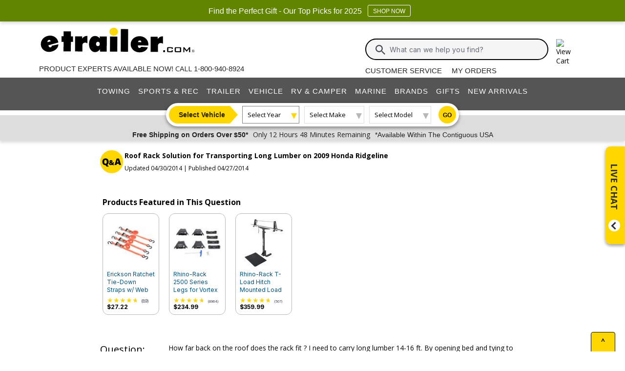

--- FILE ---
content_type: text/html; charset=utf-8
request_url: https://www.etrailer.com/question-75255.html
body_size: 16334
content:

<!DOCTYPE html>
<html lang="en-US">

<head>
    <meta http-equiv="X-UA-Compatible" content="IE=EDGE" />
<meta http-equiv="Content-Type" content="text/html; charset=utf-8" />
<meta name="viewport" content="width=device-width, initial-scale=1.0, maximum-scale=1.0, user-scalable=no" />
<meta name="format-detection" content="telephone=no" />
<meta name="theme-color" content="#ffffff" />
<meta name="msapplication-TileImage" content="/mstile-144x144.png" />
<meta name="msapplication-TileColor" content="#ffc40d" />
<meta name="robots" content="index,follow" />
<meta name="keywords" content="" />
<meta name="description" content="Roof Rack Solution for Transporting Long Lumber on 2009 Honda Ridgeline - How far back on the roof does the rack fit ? I need to carry long lumber 14-16 ft. By opening bed and tying to bed and then the rack. Want to make sure the lumber does not touch the" />
<title>Roof Rack Solution for Transporting Long Lumber on 2009 Honda Ridgeline | etrailer.com</title>


<link href="/static/dist/css/styles.1fe10c4616a0aa2f5452.css" rel="stylesheet"/>




<script src="/static/dist/js/main.54deea94b2d20088f64a.js"></script>


<link rel="apple-touch-icon" href="/apple-touch-icon-57x57.png" />
<link rel="apple-touch-icon" href="/apple-touch-icon-60x60.png" />
<link rel="apple-touch-icon" href="/apple-touch-icon-76x76.png" />
<link rel="apple-touch-icon" href="/apple-touch-icon-72x72.png" />
<link rel="apple-touch-icon" href="/apple-touch-icon-114x114.png" />
<link rel="apple-touch-icon" href="/apple-touch-icon-120x120.png" />
<link rel="apple-touch-icon" href="/apple-touch-icon-144x144.png" />
<link rel="apple-touch-icon" href="/apple-touch-icon-152x152.png" />
<link rel="apple-touch-icon" href="/apple-touch-icon-180x180.png" />
<link rel="icon" href="/favicon-32x32.png" />
<link rel="icon" href="/android-chrome-192x192.png" />
<link rel="icon" href="/favicon-96x96.png" />
<link rel="icon" href="/favicon-16x16.png" />
<link rel="manifest" href="/manifest.json" />
<link rel="mask-icon" href="/safari-pinned-tab.svg" />
<link rel="canonical" href="https://www.etrailer.com/question-75255.html" />
<script type="text/javascript">var site='https://www.etrailer.com/';var pageType='question';var mobile='';var shopperContactPhoneNumber='1-800-940-8924';var shopperAutomationScore='1';var isI=false;var csrId='';var staticVersion='e6dd6be1158c9ae5e596ad0ebf5392a4a35fb079.403620';var isDealer =false;var eses ='';var isCookieConsentEnabled=false;var accountId='';var features=[];features['logShipCalcError'] = true;features['logShipCalcRequests'] = true;features['TruckFreight'] = true;features['99shipping'] = true;features['UPS_RATE_API'] = true;features['USPS_RATE_API'] = true;features['LogSitePerformance'] = true;features['TimersOnSitePerf'] = true;features['callRecording'] = true;features['callRecordingLogging'] = true;features['fraud'] = true;features['breadFinancing'] = true;features['estimatedDelivery'] = true;features['productQToExperts'] = true;features['performance'] = true;features['redirectFitguide'] = true;features['lazyLoadImages'] = true;features['SearchAsyncQuery'] = true;features['SearchFacetsQuery'] = true;features['SearchHelpQuery'] = true;features['SearchSuggestQuery'] = true;features['UPS_ESTIMATED_API'] = true;features['SearchInternalHelpQ'] = true;features['lazyLoad3D'] = true;features['Cart2.0'] = true;features['Cart2.0LegacyToggle'] = true;features['ShowPhoneHours'] = true;features['ShowEmlResponseTime'] = true;features['Analytics-AngularSendGoogleEvents'] = true;features['Analytics-AngularSendGoogleTagManagerEvents'] = true;features['Analytics-AngularSendBingEvents'] = true;features['Analytics-AngularSendFacebookEvents'] = true;features['Analytics-AngularSendPinterestEvents'] = true;features['AngularErrorSplunkLogging'] = true;features['angular-cart-logging'] = true;features['ClickTracking-EtrailerWeb'] = true;features['CreateQuestionFromComment'] = true;features['dealer-metrics-banner'] = true;features['dealer-weekly-ad'] = true;features['EtrailerWebSplunkLogging'] = true;features['EtrailerWeb-Header-ShowNewArrivalsLink'] = true;features['Facebook-AllowPixelOnSite'] = true;features['get-cart-details-for-cart'] = true;features['HoverTracking-EtrailerWeb'] = true;features['install-request-list-new'] = true;features['InstallersNearMeRazor'] = true;features['JavascriptErrorLogging'] = true;features['MivaElement'] = true;features['MivaEnhancedCommerce'] = true;features['NSS-DirectToModify'] = true;features['NSS-CollapseDelivered'] = true;features['NssProductReviewButtons'] = true;features['PaymentType-ApplePay'] = true;features['PaymentType-GooglePay'] = true;features['PerformanceTimingTracking-EtrailerWeb'] = true;features['saved-product-list'] = true;features['saved-product-list-subscription'] = true;features['ScrollTracking-EtrailerWeb'] = true;features['SharedWorker-EtrailerWeb'] = true;features['shopping-cart-refactor'] = true;features['VerifyPurchaseOnProductReviews'] = true;features['Web-YMM-DropDown-SearchFilter'] = true;features['ViewTracking-EtrailerWeb'] = true;</script>
<!-- BEGIN Google Global Site Tag Scripts -->
<script async type="text/javascript" src="https://www.googletagmanager.com/gtag/js?id=G-B4SZDSE77F" 
></script>
<script type="text/javascript">
window.dataLayer = window.dataLayer || [];
function gtag(){dataLayer.push(arguments);}
gtag('js', new Date());
gtag('config', 'AW-1072640729', {'allow_enhanced_conversions':true});
gtag('config', 'AW-845617840', {'allow_enhanced_conversions':true});
gtag('config', 'G-JZ53CV4XM0');
gtag('config', 'G-B4SZDSE77F');
</script>
<!-- END Google Global Site Tag Scripts -->

<!-- BEGIN Google Tag Manager Script -->
<script type="text/javascript">
(function(w,d,s,l,i){w[l]=w[l]||[];w[l].push({'gtm.start':
new Date().getTime(),event:'gtm.js'});var f=d.getElementsByTagName(s)[0],
j=d.createElement(s),dl=l!='dataLayer'?'&l='+l:'';j.async=true;j.src=
'https://www.googletagmanager.com/gtm.js?id='+i+dl;f.parentNode.insertBefore(j,f);
})(window,document,'script','dataLayer','GTM-PX5G2DP');</script>
<!-- END Google Tag Manager Script -->

<!-- Bing Analytics Tag -->
<script type="text/javascript">(function(w,d,t,r,u){var f,n,i;w[u]=w[u]||[],f=function(){var o={ti:5665212};o.q=w[u],w[u]=new UET(o),w[u].push("pageLoad")},n=d.createElement(t),n.src=r,n.async=1,n.onload=n.onreadystatechange=function(){var s=this.readyState;s&&s!=="loaded"&&s!=="complete"||(f(),n.onload=n.onreadystatechange=null)},i=d.getElementsByTagName(t)[0],i.parentNode.insertBefore(n,i)})(window,document,"script","//bat.bing.com/bat.js","uetq");</script><noscript><img src="//bat.bing.com/action/0?ti=5665212&Ver=2" height="0" width="0" style="display:none; visibility: hidden;" alt="bing tracking image" /></noscript><!-- End Bing Analytics Tag -->

<!-- Pinterest Analytics Tag -->
<script type="text/javascript">!function(e){if(!window.pintrk){window.pintrk = function () {window.pintrk.queue.push(Array.prototype.slice.call(arguments))};var n=window.pintrk;n.queue=[],n.version="3.0";var t=document.createElement("script");t.async=!0,t.src=e;var r=document.getElementsByTagName("script")[0];r.parentNode.insertBefore(t,r)}}("https://s.pinimg.com/ct/core.js");pintrk('load', '2614331508599');var isCPAOptOut = false;pintrk('page');</script><noscript><img height="1" width="1" style="display:none;" alt="" src="https://ct.pinterest.com/v3/?event=init&tid=2614331508599&noscript=1"/></noscript><!-- End Pinterest Analytics Tag -->

<!-- BEGIN Facebook Pixel Initialization Script --><script type="text/javascript">!function(f,b,e,v,n,t,s){if(f.fbq)return;n=f.fbq=function(){n.callMethod?n.callMethod.apply(n,arguments):n.queue.push(arguments)};if(!f._fbq)f._fbq=n;n.push=n;n.loaded=!0;n.version='2.0';n.queue=[];t=b.createElement(e);t.async=!0;t.src=v;s=b.getElementsByTagName(e)[0];s.parentNode.insertBefore(t,s)}(window,document,'script','https://connect.facebook.net/en_US/fbevents.js');fbq('dataProcessingOptions', []);fbq('init', '925033404212349');</script><!-- END Facebook Pixel Initialization Script -->
<!-- Listrak Analytics - Javascript Framework -->
<script type="text/javascript">(function (d, tid, vid) {if (typeof _ltk != 'undefined') return; var js = d.createElement('script'); js.id = 'ltkSDK';js.src = "https://cdn.listrakbi.com/scripts/script.js?m=" + tid + "&v=" + vid;d.querySelector('head').appendChild(js);})(document, 'K6Lu6ED4PU69', '1');</script><!-- Listrak Analytics Wrapper - Javascript Framework -->
<script type="text/javascript">
(function(d){if(typeof _ltk=="undefined"){if(document.addEventListener)document.addEventListener("ltkAsyncListener",function(){_ltk_util.ready(d)});else{e=document.documentElement;e.ltkAsyncProperty=0;e.attachEvent("onpropertychange",function(e){if(e.propertyName=="ltkAsyncProperty"){_ltk_util.ready(d)}})}}else{_ltk_util.ready(d)}})(function(){
_ltk.Signup.SetField("Footer", "#newsletterSubscribe", {key: "ltkEmail",}); 
_ltk.Signup.SetField("Checkout", "#ship-email", {key: "ltkEmail",}); 
_ltk.Signup.SetValue("Checkout", "ltkSaved", true);
_ltk.Signup.SetField("Checkout", "#bill-email", {key: "ltkEmail",}); 
_ltk.Signup.SetValue("Checkout", "ltkSaved", true);

});
</script>
<!-- End Listrak Analytics Wrapper - Javascript Framework -->

<!-- End Listrak Analytics - Javascript Framework -->


    
</head>
<body class="core kaxsdc" data-event='load'>


    <div id="website-wrapper">
        <div id="open">
            <script type="text/javascript">var ymmInitYear=0;var ymmInitMake='';var ymmInitModel='';var activeTab = 'navtab-home';</script>

    <cart-side-bar-element data-duration="0.25" data-width="400" data-direction="right" data-widthtype="px"></cart-side-bar-element>


<header class="hide-main print-hide site-header">
            <div class='container-banner expand gift-guides'>
                <div class='event-banner-messages'>
                    <div class='event-banner-txt-container'>
                        <span class='standard-text'>Find the Perfect Gift - Our Top Picks for 2025</span>
                    </div>
                    <div class='event-banner-btn-container'>
                        <a class='event-banner-btn c-btn short invert' href='https://www.etrailer.com/gifts?banner=holiday2025'>SHOP NOW</a>
                    </div>
                </div>
            </div>


<div class='main-row l-page-contain '>

            <custom-menu-mobile></custom-menu-mobile>

    <div class='container-logo '>
        <a class='header-logo' href="https://www.etrailer.com/" itemscope itemtype='http://schema.org/Brand'>
            <img src='https://images.etrailer.com/static/images/styles/etrailer-logo.svg' aria-label="e trailer logo" alt='etrailer Logo' class='etrailer-logo' itemprop='logo'>
            <img src='https://images.etrailer.com/static/images/styles/e-logo.svg' aria-label="e trailer logo" alt='etrailer Logo' class='e-logo'>
        </a>
            <span id="phone-section"></span>
    </div>

        <form action="/s.aspx" method="get" autocomplete="off" class="c-form search-form basic">
            <div class='account'>
                        &nbsp;

            </div>

            <custom-search-bar-element></custom-search-bar-element>

            <div class='help'>
                    <a class='link-text first' href='https://www.etrailer.com/customer-service.aspx' title='Customer Service'>Customer Service</a>
                    <a class='link-text' href='https://www.etrailer.com/orders' title='My Orders'>My Orders</a>
            </div>
        </form>

                <div id='phone-section-mobile'></div>



        <div class="cart-container ">
            <cart-side-bar-selector-element data-imagebaseurl="https://images.etrailer.com/static/" data-cartlink="https://www.etrailer.com/cart"></cart-side-bar-selector-element>
            <span id='headcartCounter' class='cart-qty'></span>
        </div>
        <noscript>
            <a class='cart-container ' rel='nofollow' href="https://www.etrailer.com/cart">
                <img src='https://images.etrailer.com/static/images/styles/cartnew.svg' alt="View Cart" class="c-icon lg cart-icon" title="Cart">
                <span id='headcartCounter' class='cart-qty'></span>
            </a>
        </noscript>
</div>


    <nav class="main-nav">


<div class="main-nav-container c-overlay tertiary">
    <a class="main-menu-toggle c-icon hamburger close tertiary" aria-label="Menu" href="#">
        <div class="bar1"></div>
        <div class="bar2"></div>
        <div class="bar3"></div>
    </a>
    <ul id='header-products' class='c-nav v-main'>
        
        <li class="navtab-account account">

        </li>
        <li id="navtab-towing" class="navtab"><a href='https://www.etrailer.com/maindept-Towing.aspx' title='Towing'>Towing</a></li>
        <li id="navtab-recreation" class="navtab"><a href='https://www.etrailer.com/maindept-Recreation.aspx' title='Sports and Recreation'>Sports & Rec</a></li>
        <li id="navtab-trailer" class="navtab"><a href='https://www.etrailer.com/Trailer-Parts' title='Trailer'>Trailer</a></li>
        <li id="navtab-vehicle_accessories" class="navtab"><a href='https://www.etrailer.com/maindept-Vehicle.aspx' title='Vehicle'>Vehicle</a></li>
        <li id="navtab-rv" class="navtab"><a href='https://www.etrailer.com/maindept-RVandCamper.aspx' title='RV and Camper'>RV & Camper</a></li>
        <li id="navtab-marine" class="navtab"><a href='https://www.etrailer.com/maindept-Marine.aspx' title='Marine'>Marine</a></li>
        <li id="navtab-brands" class="navtab"><a href='https://www.etrailer.com/brands.aspx' title='Our Brands'>Brands</a></li>
                <li id="navtab-gifts" Class="navtab"><a href='https://www.etrailer.com/Gifts' title='Gifts'>Gifts</a></li>


            <li id="navtab-new-arrivals" Class="navtab"><a href='https://www.etrailer.com/new-arrivals' title='New Arrivals'>New Arrivals</a></li>



        <li id="navtab-cs" class="navtab"><a href='https://www.etrailer.com/customer-service.aspx' title="Customer Service">Customer Service</a></li>
    </ul>
</div>



<div class="ymm-overlay">
    <custom-ymm data-type="header" data-product-route-override="true" class='ymm-container'>
        <span class='ymm-introtext'>
            <a href='https://www.etrailer.com/vehicle-finder.aspx?noYMM=True' title='Vehicle Finder' class='vehicle-finder'>Select Vehicle</a>
        </span>
        <button class="selector selector-btn year">Loading...</button>
        <button href="https://www.etrailer.com/vehicle-finder.aspx?noymm=true" class='c-btn round go' aria-label='Go to Vehicle Finder'>Go</button>
    </custom-ymm>
</div>

    </nav>



<div class="header-messages bg-lt-grey">
        <div class="banner-snippets" style="display: none;">
            <!--style is used deliberately here over class in order to ensure the fade functions executed on these elements work-->
                    <a target="_blank" href="/special_black_friday.aspx" onclick="window.open(&#39;/special_black_friday.aspx&#39;,&#39;etrailer&#39;,&#39;width=450,height=300,menubar=no,scrollbars=yes,toolbar=no,location=no,directories=no,resizable=yes,top=10,left=10&#39;); return false;"><span class="info-price">Free Shipping on Orders Over $50*</span></a>
                    <a target="_blank" href="/special_black_friday.aspx" onclick="window.open(&#39;/special_black_friday.aspx&#39;,&#39;etrailer&#39;,&#39;width=450,height=300,menubar=no,scrollbars=yes,toolbar=no,location=no,directories=no,resizable=yes,top=10,left=10&#39;); return false;"><span class="info-time">Only 12 Hours 48 Minutes Remaining</span></a>
                    <a target="_blank" href="/special_black_friday.aspx" onclick="window.open(&#39;/special_black_friday.aspx&#39;,&#39;etrailer&#39;,&#39;width=450,height=300,menubar=no,scrollbars=yes,toolbar=no,location=no,directories=no,resizable=yes,top=10,left=10&#39;); return false;"><span class="info-contiguous">*Available Within The Contiguous USA</span></a>
        </div>
</div>

</header>
<div id='js-modal-templates'>
    <div id='t-cart-add' class='modal core'>
        <div class='modal-dialog'>
            <div class='modal-content' id='modalContent'></div>
        </div>
    </div>
</div>

</div><div class='content all l-page-contain page-question'>

            




<script type='text/javascript'>
    var pageType = "question";
</script>



<style>
    .question-heading-container {
        align-items: center;
        margin-bottom: 28px;
    }

    .qa-icon {
        position: absolute;
        width: 48px;
        height: 48px;
    }

    .question-asked {
        margin-bottom: 20px;
        padding-left: 140px;
        width: 100%;
    }

    .question-title-container {
        width:100%;
    }

    .question-title {
        font-weight: 700;
        padding-bottom: 4px;
        padding-left: 50px;
    }

    .question-date {
        font-size: 12px;
        color: #000;
        padding-top:4px;
        padding-left: 50px;
    }

    .question-text {
        white-space: pre-wrap;
    }

    .colinfo-left {
        font-size: 20px;
        font-weight: 400;
        line-height: 26px;
        position: absolute;
        width: 140px;
    }

        .colinfo-left > span > img {
            height: 24px;
            vertical-align: text-bottom;
            width: 24px;
        }

    .askedby {
        margin-top: 10px;
    }

    .question-main-content {
        margin: 0 auto;
        width: 80%;
    }

    .question-main-content-experiment {
        margin: 0 auto;
        width: 80%;
    }

    .enlarge-img-text {
        margin-bottom: 3px;
        text-align: center;
    }

        @media only screen and (max-width: 600px) {
            .colinfo-left {
                font-size: 16px;
                width: 100px;
            }

            .question-asked {
                padding-left: 100px;
            }
        }

        @media only screen and (max-width: 1000px) {
            .question-main-content {
                width: 96%;
            }

            .question-main-content-experiment {
                width: 92%;
            }
        }

        .answer-given {
            margin-bottom: 20px;
            padding-left: 140px;
        }

        .needs-minheight {
            min-height: 170px;
        }

        .answer-edit {
            display: block;
            padding-left: 140px;
        }

        .answer-edit-close {
            margin-left: 140px;
        }

        #attribution {
            display: block;
            margin-bottom: 20px;
            margin-top: 5px;
            padding-left: 140px;
            position: relative;
        }

        .dispnone {
            display: none;
        }

        .attribution-pic {
            bottom: 0;
            left: -10px;
            position: absolute;
        }

        .bold {
            font-weight: 700;
        }

        .expert-img-container {
            border: 1px solid #b7b7b7;
            cursor: pointer;
            display: inline-block;
            margin-bottom: 15px;
            margin-right: 15px;
            max-width: none;
        }

        .contains-pics {
            padding-left: 140px;
        }

        @media only screen and (max-width: 600px) {
            .colinfo-left {
                font-size: 16px;
                width: 100px;
            }

            #attribution {
                padding-left: 100px;
            }

            .attribution-pic {
                width: 100px;
                left: 0;
            }

            .answer-given.needs-minheight {
                min-height: 100px;
            }

            .answer-given {
                padding-left: 100px;
            }

            .contains-pics {
                padding-left: 100px;
            }
        }

        .c-npn-pics-container.min-h-100 {
            min-height: 100px;
            line-height: 100px;
        }

            .c-npn-pics-container.max-h-100, .c-npn-pics-container.max-h-100 img, .c-npn-pics-container.min-h-100 img {
                max-height: 100px;
                line-height: 100px;
                vertical-align: middle;
            }

        a.question-link {
            color: #000;
            text-decoration: underline;
            text-transform: uppercase;
            vertical-align: middle;
        }

        .ask-the-experts {
            margin-left: -5px;
            margin-bottom: 20px;
        }

        .ask-the-experts-experiment {
            margin-bottom: 20px;
        }

        .border-section-break-top {
            border-top: 3px solid #818181;
            padding-top: 50px;
        }

        .question-text-area {
            height: 300px;
        }

        .rounded-top-left-square-large {
            border-radius: 0px 8px 8px 8px;
        }

        .profile-pic-qa {
            box-sizing: content-box;
            border-radius: 50px;
            border: 1px solid #ddd;
            overflow: hidden;
            margin-right: 1rem;
            z-index: 1;
        }

            .profile-pic-qa img {
                display: block;
            }

        .expert-answer-header {
            border-radius: 0px 15px 0px 0px;
            padding: 8px 10px 3px 10px;
            background-color: #000;
        }

        .rounded-top-left-square-text {
            border-radius: 0px 6px 6px 6px;
        }

        .expert-answer-header img {
            max-height: 18px;
        }

        .body.short.expandable-question {
            padding-bottom: 1rem;
        }

        .expandable-question p {
            height: 1.5rem;
            overflow: hidden;
        }

        .expandable-question a {
            color: #005380;
            white-space: nowrap;
            position: relative;
            top: -1.4rem;
            float: right;
            padding-left: 0.25rem;
        }

        .question-footer {
            padding: 0px 20px 12px;
        }

        .review-count-m {
            color: #474C54;
            font-size: 9px;
            font-family: Inter;
            margin-left: 2px;
        }

        .review-count-sm {
            color: #474C54;
            font-size: 7px;
            font-family: Inter;
            margin-left: 2px;
        }

        .question-footer a {
            text-decoration: none;
            color: #000;
            font-size: 12px;
        }

        .qa-post-body {
            padding: 12px;
        }

        .margintsm {
            margin-top: 6px
        }

        .npn-mobile {
            display: grid;
            grid-template-columns: repeat(auto-fit, minmax(112px, max-content));
            justify-content: center;
            gap: 8px;
            width: 100%;
            max-width: 1200px;
            margin: 0 auto;
        }

        .hidden-npn-product {
            display: none;
        }

        button.view-more-npn-btn {
            color: #0569CD;
            font-family: Inter;
            font-size: 14px;
            font-weight: 700;
            line-height: 18px;
            border: 0px;
            background: white;
            margin-top: 16px;
            margin-bottom: 6px;
            width: 100%;
        }


        .rating-stars {
            text-align: left;
            font-style: normal;
            display: inline-block;
            position: relative;
            unicode-bidi: bidi-override;
            font-size: 16px;
        }

            .rating-stars::before {
                display: block;
                content: "\2605\2605\2605\2605\2605";
                color: #eee;
            }

            .rating-stars::after {
                position: absolute;
                top: 0;
                content: "\2605\2605\2605\2605\2605";
                width: 0;
                color: #ffd700;
                overflow: hidden;
                height: 100%;
                display: flex;
            }

        .c-review-stars {
            font-size: 11px;
        }

            .c-review-stars.line-item {
                margin: 0;
            }

        .text-caption {
            display: block;
            margin-top: 10px;
            height: 70px;
        }

        .smtext {
            margin-top: 10px;
            height: 70px;
        }

        .setheightm {
            height: 80px
        }

        .question-items-referenced {
            width: calc(100% + 40px);
            margin-left: -20px;
            margin-right: -20px;
        }

        @media only screen and (min-width: 576px) {
            .rowViewMoreNpn {
                margin-left: 35%;
                width: 25%
            }

            .counter, .dots-container {
                padding-left: 10px;
                width: 55%
            }
        }


        .rating-stars-01::after {
            width: 2%
        }

        .rating-stars-02::after {
            width: 4%
        }

        .rating-stars-03::after {
            width: 6%
        }

        .rating-stars-04::after {
            width: 8%
        }

        .rating-stars-05::after {
            width: 10%
        }

        .rating-stars-06::after {
            width: 12%
        }

        .rating-stars-07::after {
            width: 14%
        }

        .rating-stars-08::after {
            width: 16%
        }

        .rating-stars-09::after {
            width: 18%
        }

        .rating-stars-10::after {
            width: 20%
        }

        .rating-stars-11::after {
            width: 22%
        }

        .rating-stars-12::after {
            width: 24%
        }

        .rating-stars-13::after {
            width: 26%
        }

        .rating-stars-14::after {
            width: 28%
        }

        .rating-stars-15::after {
            width: 30%
        }

        .rating-stars-16::after {
            width: 32%
        }

        .rating-stars-17::after {
            width: 34%
        }

        .rating-stars-18::after {
            width: 36%
        }

        .rating-stars-19::after {
            width: 38%
        }

        .rating-stars-20::after {
            width: 40%
        }

        .rating-stars-21::after {
            width: 42%
        }

        .rating-stars-22::after {
            width: 44%
        }

        .rating-stars-23::after {
            width: 46%
        }

        .rating-stars-24::after {
            width: 48%
        }

        .rating-stars-25::after {
            width: 50%
        }

        .rating-stars-26::after {
            width: 52%
        }

        .rating-stars-27::after {
            width: 54%
        }

        .rating-stars-28::after {
            width: 56%
        }

        .rating-stars-29::after {
            width: 58%
        }

        .rating-stars-30::after {
            width: 60%
        }

        .rating-stars-31::after {
            width: 62%
        }

        .rating-stars-32::after {
            width: 64%
        }

        .rating-stars-33::after {
            width: 66%
        }

        .rating-stars-34::after {
            width: 68%
        }

        .rating-stars-35::after {
            width: 70%
        }

        .rating-stars-36::after {
            width: 72%
        }

        .rating-stars-37::after {
            width: 74%
        }

        .rating-stars-38::after {
            width: 76%
        }

        .rating-stars-39::after {
            width: 78%
        }

        .rating-stars-40::after {
            width: 80%
        }

        .rating-stars-41::after {
            width: 82%
        }

        .rating-stars-42::after {
            width: 84%
        }

        .rating-stars-43::after {
            width: 86%
        }

        .rating-stars-44::after {
            width: 88%
        }

        .rating-stars-45::after {
            width: 90%
        }

        .rating-stars-46::after {
            width: 92%
        }

        .rating-stars-47::after {
            width: 94%
        }

        .rating-stars-48::after {
            width: 96%
        }

        .rating-stars-49::after {
            width: 98%
        }

        .rating-stars-50::after {
            width: 100%
        }

        .hidden-review {
            display: none !important;
        }
</style>

<div class="c-grid">
    <div class="question-main-content question-scope" itemscope itemtype="https://schema.org/QAPage">
        <div class="col-12">
            
                <div class="row">
                    <div class="col-sm-12" style="margin-bottom: 10px">
                        <div class="row question-heading-container">
                            <img class="qa-icon" alt="Q & A Icon" src="/static/images/styles/qa.svg" />
                            <div class="question-title-container">
                                <h1 class="question-title" id="q-title">Roof Rack Solution for Transporting Long Lumber on 2009 Honda Ridgeline &nbsp;</h1>
                            </div>
                            <div>
                                <meta itemprop="dateModified" content="2014/04/30"/>
<meta itemprop="datePublished" content="2014/04/27"/>
<p class="question-date">
Updated 04/30/2014 | Published 04/27/2014
</>

                            </div>
                        </div>
                    </div>
                </div>
                <div><div class='question-items-referenced' >



        <div id="swiper638978514785299042" class="selectorswipers swiper-selectorswipers swiper-no-init">
            <h2 class="text-subheading margintb">Products Featured in This Question</h2>
            
         <div class="swiper-container">
             <div class="c-icon arrow left arrow-left swiper-arrow swiper-button-disabled"></div>
             <div class="curtain curtain-left"></div>
             <div class="c-icon arrow right arrow-right swiper-arrow swiper-button-disabled"></div>
             <div class="curtain curtain-right"></div>
             <div class="swiper-wrapper">



<div class="swiper-slide npn-slide">
    <div id='p-EM31352'>
        <div class='c-npn-pics-container center max-h-100 min-h-100'>
            <a href='/Ratchet-Straps/Erickson/EM31352.html'>
                <img data-src='https://images.etrailer.com/static/images/pics/e/m/em31352_16_100.jpg' alt='Erickson Ratchet Tie-Down Straps w/ Web Clamps and S-Hooks - 1&quot; x 10&#39; - 500 lbs - Qty 4' />
            </a>
        </div>
        <a class='swiper-text-small swiper-text-caption' href='/Ratchet-Straps/Erickson/EM31352.html'>Erickson Ratchet Tie-Down Straps w/ Web Clamps and S-Hooks - 1&quot; x 10&#39; - 500 lbs - Qty 4</a>
        <div class="c-review-stars">
<span style="font-size: 14px;" title="4.7 out of 5.0 rating for Erickson Ratchet Tie-Down Straps w/ Web Clamps and S-Hooks - 1" x 10' - 500 lbs - Qty 4" class="rating-stars rating-stars-47" alt="4.7 out of 5.0 rating"></span><!-- GetCssStars -->                <Span Class='review-count-m'>(89)</span>
        </div>
            <span class='floatl indentlm margintsm price'>$27.22</span>
    </div>
</div>


<div class="swiper-slide npn-slide">
    <div id='p-RRRLKVA'>
        <div class='c-npn-pics-container center max-h-100 min-h-100'>
            <a href='/Roof-Rack/Rhino Rack/RRRLKVA.html'>
                <img data-src='https://images.etrailer.com/static/images/pics/r/r/rrrlkva_30_100.jpg' alt='Rhino-Rack 2500 Series Legs for Vortex Aero Crossbars - Naked Roofs or Fixed Mounting Points - Qty 4' />
            </a>
        </div>
        <a class='swiper-text-small swiper-text-caption' href='/Roof-Rack/Rhino Rack/RRRLKVA.html'>Rhino-Rack 2500 Series Legs for Vortex Aero Crossbars - Naked Roofs or Fixed Mounting Points - Qty 4</a>
        <div class="c-review-stars">
<span style="font-size: 14px;" title="4.7 out of 5.0 rating for Rhino-Rack 2500 Series Legs for Vortex Aero Crossbars - Naked Roofs or Fixed Mounting Points - Qty 4" class="rating-stars rating-stars-47" alt="4.7 out of 5.0 rating"></span><!-- GetCssStars -->                <Span Class='review-count-sm'>(8964)</span>
        </div>
            <span class='floatl indentlm margintsm price'>$234.99</span>
    </div>
</div>


<div class="swiper-slide npn-slide">
    <div id='p-RTL002'>
        <div class='c-npn-pics-container center max-h-100 min-h-100'>
            <a href='/Truck-Bed-Extender/Rhino Rack/RTL002.html'>
                <img data-src='https://images.etrailer.com/static/images/pics/R/T/RTL002_100.jpg' alt='Rhino-Rack T-Load Hitch Mounted Load Assist and Support Bar for 2&quot; Hitches - 49&quot; Long' />
            </a>
        </div>
        <a class='swiper-text-small swiper-text-caption' href='/Truck-Bed-Extender/Rhino Rack/RTL002.html'>Rhino-Rack T-Load Hitch Mounted Load Assist and Support Bar for 2&quot; Hitches - 49&quot; Long</a>
        <div class="c-review-stars">
<span style="font-size: 14px;" title="4.7 out of 5.0 rating for Rhino-Rack T-Load Hitch Mounted Load Assist and Support Bar for 2" Hitches - 49" Long" class="rating-stars rating-stars-47" alt="4.7 out of 5.0 rating"></span><!-- GetCssStars -->                <Span Class='review-count-sm'>(507)</span>
        </div>
            <span class='floatl indentlm margintsm price'>$359.99</span>
    </div>
</div>             </div>
         </div>
        </div>
</div><br class='clearl' /><br /></div>

                <div class="row question-scope" itemscope itemtype="https://schema.org/Question" itemprop="mainEntity">
                    <div class="col-12">
                        <div class="row">
                            <meta itemprop="answerCount" content="1" />
                            <meta itemprop="name" content="Roof Rack Solution for Transporting Long Lumber on 2009 Honda Ridgeline" />
                            <meta itemprop="text" content="How far back on the roof does the rack fit ? I need to carry long lumber 14-16 ft. By opening bed and tying to bed and then the rack. Want to make sure the lumber does not touch the cab roof in back." />

                            <!-- Question -->
                            <div>
                                <p class="colinfo-left">Question: </p>
                            </div>
                            <div class="question-asked">
                                <p class="question-text">How far back on the roof does the rack fit ? I need to carry long lumber 14-16 ft. By opening bed and tying to bed and then the rack. Want to make sure the lumber does not touch the cab roof in back.</p>
                                <p class="askedby" itemprop="author" itemscope itemtype="https://schema.org/Person">asked by: <strong itemprop="name">Mike</strong></p>
                                <div class="dispnone">
                                    <div itemprop="upvoteCount">0</div>
                                    <time itemprop="dateCreated" datetime="4/27/2014 7:24:52 AM"></time>
                                </div>

                                <!-- Question Edit -->
                            </div>
                        </div>

                        

                        <!-- Answers -->
                            <div class="row">
                                



    <div title="">
    <p class="colinfo-left">
        Expert Reply:
        </p>

    </div>
    <div id="accepted-answer" itemprop="suggestedAnswer acceptedAnswer" itemscope="" itemtype="https://schema.org/Answer" style="width: 100%">
        <meta itemprop="text" content="The Rhino-Rack roof rack that you referenced, the Vortex Aero system for naked roofs consisting of parts # RRVA150S-2, # RRRLKVA and # DK155, is an excellent (and quiet) roof rack system for your 2009 Honda Ridgeline. All the racks for your truck will have a crossbar spread of 29-1/2-inches centered on your roof and all can be seen on the link provided.

For transporting lumber loads as long as 16-feet I suggest you use a roof rack combined with a hitch-mounted load support such as the Rhino-Rack T-Load Hitch Mounted Load Bar # RTL002. This adjustable support fits 2-inch hitches and includes two load stops to help hold your lumber in place. 

This combination will avoid having your lumber stick up in the front (reducing wind drag), will avoid any risk of it touching your cab roof and will enable you to better secure it to your vehicle with a ratcheting tie down such as the Erickson 4-piece set # EM31352. Each of the 4 tie downs has a safe working load limit (WLL) of 500-lbs, making a set of four more than capable for the task.

">
        <meta itemprop="url" content="https://www.etrailer.com//question/75255">
        <!-- Answer text and edit pencil -->
        <p id="answer-text-688504" class="answer-given needs-minheight">
            The Rhino-Rack roof rack that you referenced, the Vortex Aero system for naked roofs consisting of parts # RRVA150S-2,<a class='linkified-part-number' data-thumbnail='https://images.etrailer.com/static/images/pics/r/r/rrrlkva_30_tn.jpg' href='https://www.etrailer.com/Roof-Rack/Rhino-Rack/RRRLKVA.html'> # RRRLKVA</a> and # DK155, is an excellent (and quiet) roof rack system for your 2009 Honda Ridgeline. All the racks for your truck will have a crossbar spread of 29-1/2-inches centered on your roof and all can be seen on the link provided.<br /><br />For transporting lumber loads as long as 16-feet I suggest you use a roof rack combined with a hitch-mounted load support such as the Rhino-Rack T-Load Hitch Mounted Load Bar<a class='linkified-part-number' data-thumbnail='https://images.etrailer.com/static/images/pics/R/T/RTL002_tn.jpg' href='https://www.etrailer.com/Truck-Bed-Extender/Rhino-Rack/RTL002.html'> # RTL002</a>. This adjustable support fits 2-inch hitches and includes two load stops to help hold your lumber in place. <br /><br />This combination will avoid having your lumber stick up in the front (reducing wind drag), will avoid any risk of it touching your cab roof and will enable you to better secure it to your vehicle with a ratcheting tie down such as the Erickson 4-piece set<a class='linkified-part-number' data-thumbnail='https://images.etrailer.com/static/images/pics/e/m/em31352_16_tn.jpg' href='https://www.etrailer.com/Ratchet-Straps/Erickson/EM31352.html'> # EM31352</a>. Each of the 4 tie downs has a safe working load limit (WLL) of 500-lbs, making a set of four more than capable for the task.<br /><br />
        </p>

        <!-- Answer edit, inactive webskus -->

        <!-- Answer author and profile picture -->
        <div id="attribution">
            expert reply by:
            <span itemprop="author" itemscope="" itemtype="https://schema.org/Person">
                <span class="bold" itemprop="name">Adam R</span>
            </span>

            <div class="dispnone">
                <div itemprop="upvoteCount">0</div>
                <time itemprop="dateCreated" datetime="4/30/2014 8:06:27 AM"></time>
            </div>
                <img class="attribution-pic" alt="Adam R" src="https://images.etrailer.com/static/images/catg/people/477_tn.jpg">
        </div>

        

            <div style="padding: 10px;">
                





    <div class="c-comment-section">
        <comment-submission-form-element data-parent-id='688504'
                                         data-is-specialist='false'
                                         data-is-moderator='false'
                                         data-hidden-on-load='true'
                                         data-content-type='Answer'
                                         data-websku=''
                                         data-header-text=''
                                         data-add-comment-button-text='Reply to Adam R'
                                         data-employee-id='0'
                                         data-email-address=''
                                         data-neighbor-email-address=''
                                         data-neighbor-name=''
                                         data-friendly-name=''>
        </comment-submission-form-element>
    </div>

            </div>
    </div>

                            </div>
                    </div>
                </div>

            <!-- Ask the Experts -->

                <div class="ask-the-experts">
                    <a href='/product_askexpert.aspx?Product_Code=RRVA150S-2&QSource=question-75255'><img class='help-icon' src='https://images.etrailer.com/static/images/styles/question.svg'></a><a class='question-link' href='/product_askexpert.aspx?Product_Code=RRVA150S-2&QSource=question-75255'>Ask The Experts a Question >></a>
                </div>
        </div>

        <div class="row" style="margin-top: 20px;">
            <div class="col-12">
                <div id="a-answer-add-button">
                </div>

                <div id="a-answer-add-section" style="display:none; margin-top: 10px;">
                    <div class="field">
                        <p class="text-body-bold"> Answer : </p>
                        <textarea id="a-answer-text" class="question-text-area"></textarea>
                    </div>
                    <div class="field">
                        <p> Your Name : </p>
                        <textarea id="a-answer-name"></textarea>
                    </div>
                    <div class="c-btn-group-toggle">
                        <button class="c-btn" onclick="addAnswer()">Send it!</button>
                        <button class="c-btn basic" onclick="closeAddAnswer()">Close</button>
                    </div>
                </div>

                <div id="a-answer-submitted" style="display: none;">
                    <p> Your answer has been submitted!</p>
                </div>
            </div>

            <script type="text/javascript">
                function openAddAnswer() {
                    $('#a-answer-add-button').hide();
                    $('#a-answer-add-section').show();
                }

                function closeAddAnswer() {
                    $('#a-answer-add-section').hide();
                    $('#a-answer-add-button').show();
                }

                function addAnswer() {
                    var answer = $('#a-answer-text').val();
                    var questionName = $('#a-answer-name').val();

                    $.ajax({
                        url: '/api/questions/conversation',
                        type: 'POST',
                        data: '{ questionID: "' + 75255 + '", answer: "' + answer + '", questionName: "' + questionName + '" }',
                        async : true,
                        cache: false,
                        contentType: 'application/json',
                    }).always(function () {
                        $('#a-answer-add-section').hide();
                        $('#a-answer-submitted').show();
                    });
                }
            </script>
        </div>
        <div id="reviews-main-container" style="width: 100%; box-sizing: border-box;">
            
        </div>
        <script type="text/javascript">
            function LoadMoreProducts() {
                // Reveal up to three more hidden review containers
                var nextHidden = $('#reviews-main-container .hidden-review').slice(0, 3);
                nextHidden.removeClass('hidden-review');

                // If none left, remove the button
                if ($('#reviews-main-container .hidden-review').length === 0) {
                    $('.more-products-btn').remove();
                }
            }
        </script>
        <div><br /><p class='ltext strong'>Video/Article/FAQ this Question was Asked From</p><a href=''>Article or Video</a><br /></div>
        <div><section class='featured-help-info'><h2>Featured Help Information</h2><h3>Miscellaneous Media</h3><div class='instructions-container'><span class='featuredhelp-nopic'><a href='/roof-2009_Honda_Ridgeline.htm?style=&furl=-pm-Rhino_Rack-c1-NR'> Rhino Rack NR Roof Racks for 2009 Honda Ridgeline </a></span>

</div></section></div>
        <div style="margin-bottom: 20px">
    <section class='similar-answers'>
        <img class='qa-icon' src='https://images.etrailer.com/static//images/styles/qa.svg' alt='Q & A Icon'>
        <h2>Continue Researching</h2><a id="question_continue_research"></a>
        <ul>
                <li>
                    <span>
                        <a data-ref='q-addl:question|818117' href='https://www.etrailer.com/question-818117.html'>Q&amp;A: How Does the Malone AirFlow2 Roof Rack Attach to the Roof of a 2022 Subaru Outback?</a>
                    </span>
                </li>
                <li>
                    <span>
                        <a data-ref='q-addl:question|539178' href='https://www.etrailer.com/question-539178.html'>Q&amp;A: Upgrading Factory Crossbars On 2019 Chevy Tahoe To Accommodate The Thule Hullavator TH898</a>
                    </span>
                </li>
                <li>
                    <span>
                        <a data-ref='q-addl:question|766325' href='https://www.etrailer.com/question-766325.html'>Q&amp;A: Comparing The Yakima ShowDown And Thule Hullavator Kayak Carriers For A 2012 Subaru Outback</a>
                    </span>
                </li>
                <li>
                    <span>
                        <a data-ref='q-addl:question|508636' href='https://www.etrailer.com/question-508636.html'>Q&amp;A: Lift Assist For 90 lb Kayak</a>
                    </span>
                </li>
                <li>
                    <span>
                        <a data-ref='q-addl:question|637293' href='https://www.etrailer.com/question-637293.html'>Q&amp;A: Do the Cradles Move Freely when Kayak/SUP is Not Mounted on the Rhino-Rack # RR570?</a>
                    </span>
                </li>
                <li>
                    <span>
                        <a data-ref='q-addl:question|807310' href='https://www.etrailer.com/question-807310.html'>Q&amp;A: Availability of Curt Hitch 13634 for 2025 Subaru Crosstrek Wilderness</a>
                    </span>
                </li>
                <li>
                    <span>
                        <a data-ref='q-addl:question|452429' href='https://www.etrailer.com/question-452429.html'>Q&amp;A: Is Lockrack Kayak Carrier Compatible with Factory Crossbars on 2014 Subaru Outback</a>
                    </span>
                </li>
                <li>
                    <span>
                        <a data-ref='q-addl:faq|688' href='https://www.etrailer.com/faq-best-trailer-tongue-locks.aspx'>Article: The Best Trailer Tongue Locks for Preventing Trailer Theft</a>
                    </span>
                </li>
                <li>
                    <span>
                        <a data-ref='q-addl:faq|2897' href='https://www.etrailer.com/faq-roof-mounted-cargo-boxes-bags-baskets.aspx'>Article: Rooftop Cargo Carriers</a>
                    </span>
                </li>
                <li>
                    <span>
                        <a data-ref='q-addl:faq|3213' href='https://www.etrailer.com/faq-hitchclasses.aspx'>Article: How to Choose the Right Trailer Hitch Class</a>
                    </span>
                </li>
                <li>
                    <span>
                        <a data-ref='q-addl:faq|3093' href='https://www.etrailer.com/faq-etbc7.aspx'>Article: Brake Controller 7- and 4-Way Installation Kit (ETBC7)</a>
                    </span>
                </li>
                <li>
                    <span>
                        <a data-ref='q-addl:faq|3209' href='https://www.etrailer.com/faq-wiring-7-way.aspx'>Article: Wiring Trailer Lights with a 7-Way Plug (It&#39;s Easier Than You Think)</a>
                    </span>
                </li>
                <li>
                    <span>
                        <a data-ref='q-addl:faq|541' href='https://www.etrailer.com/faq-install-roof-rack.aspx'>Article: How to Install a Roof Rack</a>
                    </span>
                </li>
                <li>
                    <span>
                        <a data-ref='q-addl:faq|601' href='https://www.etrailer.com/faq-brakecontroller.aspx'>Article: Towing a Trailer? Let&#39;s Talk About Brake Controllers</a>
                    </span>
                </li>
        </ul>
            <a class='question-link sim' href='/answers.aspx?productgroup=Roof%20Rack'>See More Q&A Expert Answers >></a>
    </section>
</div>
        <div style="margin-bottom: 60px">

</div>
        
    </div>
</div>


            <br class='clearb print-hide'/><footer class='print-hide'>    <a href='#' id='back-to-top' data-click-tracked><span data-click-tracked>^</span></a><div class='etrailer-funfacts'>    <a id='aboutus-arrow' href='/faq-about.aspx'><span>About Us</span></a>    <div class='fff-block'>        <div class='item'>            <div class='funfacts-img-container'><img data-src='https://images.etrailer.com/static/images/styles/footer-video-260.jpg' alt='photos and videos' />            </div>            <div class='funfacts-text-container'>                <span class='number'>1,056,204</span>                <div class='header-text text-button invert'>Original Photos &amp; Videos</div>                <p>Produced to make sure you know what you are getting and you get exactly what you need.</p>                <svg class='icon-camera' version='1.1' id='Camera_Layer_1' xmlns='http://www.w3.org/2000/svg' xmlns:xlink='http://www.w3.org/1999/xlink' x='0px' y='0px' viewBox='0 0 31.7 32' xml:space='preserve'>                    <g>                        <path class='fill-outer' d='M29.2,6.8h-5.6l-3.3-3.3h-8.9L8.1,6.8H2.5c-1.2,0-2.2,1-2.2,2.2v4.4v7.8v4.4c0,1.2,1,2.2,2.2,2.2h26.7c1.2,0,2.2-1,2.2-2.2V9.1C31.4,7.8,30.4,6.8,29.2,6.8z M29.2,25.7H2.5v-2.2h2.2c1.2,0,2.2-1,2.2-2.2v-7.8c0-1.2-1-2.2-2.2-2.2H2.5V9.1h5.6H9l0.7-0.7l2.7-2.7h7L22,8.4l0.7,0.7h0.9h5.6V25.7zM15.8,10.2c-3.7,0-6.7,3-6.7,6.7c0,3.7,3,6.7,6.7,6.7s6.7-3,6.7-6.7S19.5,10.2,15.8,10.2z M15.8,21.3c-2.5,0-4.4-2-4.4-4.4s2-4.4,4.4-4.4s4.4,2,4.4,4.4S18.3,21.3,15.8,21.3z M25.3,14.6c0.9,0,1.7-0.7,1.7-1.7s-0.7-1.7-1.7-1.7s-1.7,0.7-1.7,1.7S24.4,14.6,25.3,14.6z'></path>                    </g>                </svg>            </div>        </div>        <div class='item'>            <div class='funfacts-img-container'><img data-src='https://images.etrailer.com/static/images/styles/footer-installation-260.jpg' alt='installations' />            </div>            <div class='funfacts-text-container'>                <span class='number'>35,570</span>                <div class='header-text text-button invert'>Installations Completed</div>                <p>To make sure products work and fit the way they are supposed to.</p>                <svg class='icon-tool' version='1.1' xmlns='http://www.w3.org/2000/svg' xmlns:xlink='http://www.w3.org/1999/xlink' viewBox='0 0 32 32'>                    <path class='fill-inner' d='M26 31.5c0 0-0.1 0 0 0-0.8 0-1.4-0.3-1.8-0.9l-11.1-12.8c-1.2 0.5-2.4 0.8-3.7 0.8-5 0-9-4.1-9-9 0-0.9 0.1-1.8 0.4-2.6l0.3-1.1 5.7 5.7c0.4 0.4 1.2 0.4 1.6 0l2.9-2.9c0.2-0.2 0.3-0.50.3-0.8s-0.1-0.6-0.3-0.8l-5.7-5.9 1.1-0.3c0.8-0.3 1.7-0.4 2.6-0.4 5 0 9 4.1 9 9 0 1.3-0.3 2.6-0.8 3.7l12.9 11.1c0.5 0.5 0.8 1.1 0.9 1.7 0 0.7-0.2 1.3-0.7 1.8l-2.9 2.9c-0.5 0.6-1.1 0.8-1.7 0.8z'></path>                    <path class='fill-outer' d='M26 31.5c0 0-0.1 0 0 0-0.8 0-1.4-0.3-1.8-0.9l-11.1-12.8c-1.2 0.5-2.4 0.8-3.7 0.8-5 0-9-4.1-9-9 0-0.9 0.1-1.8 0.4-2.6l0.3-1.1 5.7 5.7c0.4 0.4 1.2 0.4 1.6 0l2.9-2.9c0.2-0.2 0.3-0.5 0.3-0.8s-0.1-0.6-0.3-0.8l-5.7-5.9 1.1-0.3c0.8-0.3 1.7-0.4 2.6-0.4 5 0 9 4.1 9 9 0 1.3-0.3 2.6-0.8 3.7l12.9 11.1c0.5 0.5 0.8 1.1 0.9 1.7 0 0.7-0.2 1.3-0.7 1.8l-2.9 2.9c-0.5 0.6-1.1 0.8-1.7 0.8zM13.4 16l11.8 13.8c0.2 0.2 0.4 0.4 0.7 0.4s0.5-0.1 0.7-0.3l2.9-2.9c0.2-0.2 0.3-0.5 0.3-0.7s-0.1-0.5-0.4-0.7v0l-13.6-12 0.3-0.5c0.6-1.1 0.9-2.3 0.9-3.6 0-4.2-3.4-7.6-7.6-7.6-0.3 0-0.7 0-1 0.1l3.9 3.9c0.4 0.4 0.7 1.1 0.71.8s-0.3 1.3-0.7 1.8l-2.9 2.9c-1 1-2.7 1-3.6 0l-4-3.9c0 0.3-0.1 0.7-0.1 1 0 4.2 3.4 7.6 7.6 7.6 1.3 0 2.5-0.3 3.6-0.9l0.5-0.2z'></path>                </svg>            </div>        </div>        <div class='item'>            <div class='funfacts-img-container'><img data-src='https://images.etrailer.com/static/images/styles/footer-calls-260.jpg' alt='etrailer call center' />            </div>            <div class='funfacts-text-container'>                <span class='number'>2,476,511</span>                <div class='header-text text-button invert'>Phone Calls &amp; Emails Answered</div>                <p>1,125,924 phone calls and 1,350,587 emails to help find the right solution.</p>                <svg version='1.1' id='Headset_Layer_1' xmlns='http://www.w3.org/2000/svg' xmlns:xlink='http://www.w3.org/1999/xlink' x='0px' y='0px' viewBox='0 0 31.7 32' xml:space='preserve'>                    <g>                        <path class='fill-outer' d='M31,15.5c0-2.8-2.1-5.2-4.8-5.6c-0.4-5.3-4.9-9.5-10.4-9.5S5.9,4.6,5.5,9.9c-2.7,0.4-4.8,2.8-4.8,5.6c0,3.1,2.5,5.7,5.7,5.7c0.5,0,0.9-0.4,0.9-0.9c0,0,0,0,0,0c0,0,0,0,0,0v-9.4c0-4.7,3.8-8.5,8.5-8.5s8.5,3.8,8.5,8.5v9.4c0,0,0,0,0,0c0,0,0,0,0,0c0,4.2-3,7.6-7,8.4c-0.3-0.5-0.9-0.8-1.5-0.8c-1,0-1.9,0.8-1.9,1.9s0.8,1.9,1.9,1.9c0.8,0,1.4-0.4,1.7-1.1c4.6-0.8,8.3-4.6,8.7-9.4C28.9,20.7,31,18.3,31,15.5z M2.6,15.5c0-1.8,1.2-3.2,2.8-3.7v7.3C3.8,18.8,2.6,17.3,2.6,15.5z M26.2,19.2v-7.3c1.6,0.4,2.8,1.9,2.8,3.7S27.9,18.8,26.2,19.2z'></path>                    </g>                </svg>            </div>        </div>    </div>    <div class='fff-block'>        <div class='item'>            <div class='funfacts-img-container'><img data-src='https://images.etrailer.com/static/images/styles/footer-training-260.jpg' alt='etrailer training' />            </div>            <div class='funfacts-text-container'>                <span class='number'>400+</span>                <div class='header-text text-button invert'>Average Hours of Product Training</div>                <p>We get to know our products firsthand so experts can better help you.</p>                <svg version='1.1' id='Scroll_Layer_1' xmlns='http://www.w3.org/2000/svg' xmlns:xlink='http://www.w3.org/1999/xlink' x='0px' y='0px' viewBox='0 0 31.7 32' xml:space='preserve'>                    <g>                        <path class='fill-none' d='M15.9,16.7c-0.3,0.2-0.8,0.5-1.3,0.9c-0.1,6.1-0.9,10.4-1.2,11.8c0.4,0.1,1.2,0.3,2.4,0.3s2-0.1,2.4-0.3c-0.3-1.5-1.1-5.7-1.2-11.8C16.7,17.2,16.2,16.9,15.9,16.7z'></path>                        <path class='fill-none' d='M9.8,15c-1.1,0-1.1,0.4-1.1,0.7c0,0.3,0,0.7,1.1,0.7c0.9,0,2.1-0.3,3.1-0.7c0,0,0-0.1,0-0.1C11.9,15.3,10.8,15,9.8,15z'></path>                        <path class='fill-none' d='M13.5,2.5c0.3,1.5,1.1,5.7,1.2,11.9c0.5,0.2,0.9,0.4,1.1,0.4c0,0,0,0,0,0c0,0,0,0,0.1,0c0,0,0.1,0,0.1,0c0,0,0,0,0.1,0c0.2-0.1,0.6-0.3,1.2-0.5C17.3,8.2,18,3.9,18.3,2.5c-0.4-0.1-1.2-0.3-2.4-0.3C14.7,2.2,13.9,2.4,13.5,2.5z'></path>                        <path class='fill-none' d='M22.9,15.7c0-0.3,0-0.7-1.1-0.7c-0.8,0-1.9,0.3-2.9,0.6c0,0.1,0,0.1-0.1,0.2c1,0.3,2.1,0.6,3,0.6C22.9,16.4,22.9,16,22.9,15.7z'></path>                        <path class='fill-outer' d='M24.7,15.7c0-1.5-1.1-2.5-2.9-2.5c-0.9,0-1.9,0.2-2.9,0.5c0.1-6.8,1.2-11.2,1.2-11.4c0-0.1,0-0.1,0-0.2c0,0,0-0.1,0-0.1c0,0,0,0,0,0c-0.2-1.3-2.7-1.6-4.3-1.6c-1.5,0-4.1,0.2-4.3,1.5c0,0,0,0.1,0,0.1c0,0,0,0,0,0c0,0,0,0,0,0c0,0,0,0.1,0,0.1c0,0,0,0.1,0,0.1c0,0,0,0,0,0c0,0,1.1,4.4,1.2,11.4c-1-0.3-2.1-0.5-3-0.5C8,13.3,7,14.2,7,15.7c0,1.5,1.1,2.5,2.9,2.5c0.6,0,1.3-0.1,2-0.3c-1.2,1.4-2.2,3.4-2.2,5.8c0,0.5,0.4,0.9,0.9,0.9c0.5,0,0.9-0.4,0.9-0.9c0-1.7,0.6-3.1,1.4-4.2c-0.2,6.2-1.2,10-1.2,10c0,0,0,0,0,0c0,0,0,0.1,0,0.1c0,0,0,0.1,0,0.1c0,0,0,0,0,0c0,0,0,0,0,0c0,0,0,0.1,0,0.1c0.2,1.3,2.7,1.5,4.3,1.5c1.5,0,4.1-0.2,4.3-1.6c0,0,0,0,0,0c0,0,0-0.1,0-0.1c0-0.1,0-0.1,0-0.2c0-0.2-0.9-4-1.2-10c0.8,1.1,1.4,2.5,1.4,4.2c0,0.5,0.4,0.9,0.9,0.9c0.5,0,0.9-0.4,0.9-0.9c0-2.5-1-4.4-2.1-5.8c0.6,0.1,1.3,0.2,1.8,0.2C23.6,18.2,24.7,17.3,24.7,15.7z M9.8,16.4c-1.1,0-1.1-0.4-1.1-0.7c0-0.3,0-0.7,1.1-0.7c0.9,0,2.1,0.3,3.1,0.7c0,0,0,0.1,0,0.1C11.9,16.1,10.7,16.4,9.8,16.4z M15.9,29.8c-1.2,0-2-0.1-2.4-0.3c0.3-1.5,1.1-5.7,1.2-11.8c0.5-0.4,1-0.7,1.3-0.9c0.3,0.2,0.8,0.5,1.3,0.9c0.1,6.1,0.9,10.4,1.2,11.8C17.9,29.6,17.1,29.8,15.9,29.8z M17.2,14.4c-0.5,0.2-1,0.4-1.2,0.5c0,0,0,0-0.1,0c0,0-0.1,0-0.1,0c0,0,0,0-0.1,0c0,0,0,0,0,0c-0.2-0.1-0.6-0.2-1.1-0.4C14.6,8.2,13.8,4,13.5,2.5c0.4-0.1,1.2-0.3,2.4-0.3s2,0.1,2.4,0.3C18.1,3.9,17.3,8.2,17.2,14.4z M18.9,15.8c0-0.1,0.1-0.1,0.1-0.2c1-0.3,2.1-0.6,2.9-0.6c1.1,0,1.1,0.4,1.1,0.7c0,0.3,0,0.7-1.1,0.7C21,16.4,19.8,16.1,18.9,15.8z'></path>                    </g>                </svg>            </div>        </div>        <div class='item'>            <div class='funfacts-img-container'><img data-src='https://images.etrailer.com/static/images/styles/footer-service-260.jpg' alt='etrailer service' />            </div>            <div class='funfacts-text-container'>                <span class='number'>79</span>                <div class='header-text text-button invert'>Years of Quality Customer Service</div>                <p>Assisting our neighbors and customers, face to face at the counter.</p>                <svg version='1.1' id='Handshake_Layer_1' xmlns='http://www.w3.org/2000/svg' xmlns:xlink='http://www.w3.org/1999/xlink' x='0px' y='0px' viewBox='0 0 37.9 32' xml:space='preserve'>                    <g>                        <path class='fill-outer' d='M14.7,30.9c-0.7,0-1.4-0.3-1.9-0.8c-0.6-0.6-0.9-1.5-0.8-2.3c-0.6-0.1-1.2-0.3-1.6-0.8c-1.1-1.1-1.1-2.8,0-3.8l0.3-0.3c-0.4-0.1-0.7-0.3-1-0.6c-1.1-1.1-1.1-2.8,0-3.8l5.9-5.9c1-1,2.8-1,3.8,0l2.9,2.9c0.4,0.4,1.2,0.4,1.7,0c0.5-0.5,0.5-1.2,0-1.7l-7.3-7.3c-3.4-3.4-8.8-3.4-12.2,0C2.9,8,2,10.2,2,12.5s0.9,4.5,2.5,6.1l1.3,1.3c0.3,0.3,0.3,0.8,0,1.1s-0.8,0.3-1.1,0l-1.3-1.3c-1.9-1.9-3-4.5-3-7.2c0-2.7,1.1-5.3,3-7.2c4-4,10.4-4,14.3,0l7.3,7.3c1.1,1.1,1.1,2.8,0,3.8c-0.5,0.5-1.2,0.8-1.9,0.8l0,0c-0.7,0-1.4-0.3-1.9-0.8l-2.9-2.9c-0.4-0.4-1.2-0.4-1.7,0l-5.9,5.9c-0.5,0.5-0.5,1.2,0,1.7c0.4,0.4,1,0.5,1.5,0.1l3.5-3.5c0.3-0.3,0.8-0.3,1.1,0c0.3,0.3,0.3,0.8,0,1.1l-3.4,3.4c-0.1,0.1-0.2,0.2-0.3,0.2l-1.8,1.8c-0.5,0.5-0.5,1.2,0,1.7c0.4,0.4,1,0.5,1.5,0.1l5.4-5.4c0.3-0.3,0.8-0.3,1.1,0c0.3,0.3,0.3,0.8,0,1.1L14.2,27c-0.1,0.1-0.2,0.2-0.3,0.2l-0.1,0.1c-0.5,0.5-0.5,1.2,0,1.7c0.5,0.5,1.2,0.5,1.7,0l2.7-2.7c0.1-0.1,0.1-0.1,0.2-0.2l3-3c0.3-0.3,0.8-0.3,1.1,0c0.3,0.3,0.3,0.8,0,1.1l-3.1,3.1c-0.2,0.2-0.2,0.4-0.2,0.7c0,0.3,0.1,0.6,0.3,0.8c0.4,0.4,1.2,0.4,1.7,0l12-12c3.4-3.4,3.4-8.8,0-12.2c-3.4-3.4-8.8-3.4-12.2,0c-0.3,0.3-0.8,0.3-1.1,0c-0.3-0.3-0.3-0.8,0-1.1c4-4,10.4-4,14.3,0c4,4,4,10.4,0,14.3l-12.1,12c-1,1-2.8,1-3.8,0c-0.3-0.3-0.5-0.6-0.6-1l-1.2,1.2C16.1,30.6,15.4,30.9,14.7,30.9z'></path>                    </g>                </svg>            </div>        </div>        <div class='item'>            <div class='funfacts-img-container'><img data-src='https://images.etrailer.com/static/images/styles/footer-experts-260.jpg' alt='etrailer experts' />            </div>            <div class='funfacts-text-container'>                <span class='number'>193,357</span>                <div class='header-text text-button invert'>Pages of Expert Information</div>                <p>Created to make sure you have all the answers to your questions, from real experts.</p>                <svg class='icon-question' version='1.1' id='Question_Layer_1' xmlns='http://www.w3.org/2000/svg' xmlns:xlink='http://www.w3.org/1999/xlink' x='0px' y='0px' viewBox='0 0 31.7 32' xml:space='preserve'>                    <path class='fill-inner' d='M4.4,15.2c0,3.2,1.7,6,4.3,7.8v3.7h2.7l3.2-1.6c0.4,0,0.9,0.1,1.3,0.1c6.3,0,11.5-4.5,11.5-10.1c0-5.5-5.1-10.1-11.5-10.1C9.6,5.2,4.4,9.7,4.4,15.2'></path>                    <path class='fill-outer' d='M14.7,20.1c0,0.5,0.4,0.9,0.9,0.9c0.5,0,0.9-0.4,0.9-0.9c0-0.5-0.4-0.9-0.9-0.9C15.1,19.3,14.7,19.7,14.7,20.1 M12.3,11.8 l0.8,0.8c0.6-0.8,1.3-1.3,2.5-1.3c1.2,0,1.8,0.7,1.8,1.5c0,1.7-2.8,1.8-2.8,3.8c0,0.5,0.2,0.9,0.6,1.3l1-0.4c-0.3-0.2-0.4-0.5-0.4-0.8c0-1.5,3-1.7,3-4.1c0-1.3-1.2-2.4-3.1-2.4C14.2,10.2,13.1,10.8,12.3,11.8 M10.2,22.3c-2.6-1.6-4.3-4.1-4.3-7.1c0-4.8,4.5-8.6,10.1-8.6c5.5,0,10.1,3.9,10.1,8.6c0,4.8-4.5,8.6-10.1,8.6c-0.4,0-0.8-0.1-1.2-0.1L10.2,26V22.3zM4.4,15.2c0,3.2,1.7,6,4.3,7.8v3.7h2.7l3.2-1.6c0.4,0,0.9,0.1,1.3,0.1c6.3,0,11.5-4.5,11.5-10.1c0-5.5-5.1-10.1-11.5-10.1C9.6,5.2,4.4,9.7,4.4,15.2'></path>                </svg>            </div>        </div>    </div></div><div class='footer-bottom half'>    <div class='col-sm-5 col-md-3 col-lg-2 order-info segment text-links'>        <div class='header-text strong text-body-bold'>Order Information</div>       <a href='https://www.etrailer.com/orders' target='_top' rel='nofollow'>My Orders</a>       <a href='https://www.etrailer.com/customer-service-shipping.aspx' target='_top'>Shipping Information</a>       <a href='https://www.etrailer.com/customer-service-ordering.aspx#returns' target='_top'>Returns</a><a rel='nofollow' href='https://www.etrailer.com/customer-terms-of-service.aspx'>Terms of Service</a><a rel='nofollow' href='https://www.etrailer.com/account'>Your Account Login</a>        <br>        <div class='header-text strong text-body-bold'>About Us</div>       <a href='https://www.etrailer.com/about-us.aspx'>Who We Are</a>       <a href='https://www.etrailer.com/careers' target='_top'>Careers</a>    </div>    <div class='col-sm-5 col-md-3 col-lg-2 customer-service segment text-links'>        <div class='header-text strong text-body-bold'>Customer Service</div>       <a href='https://www.etrailer.com/customer-service.aspx' target='_top'>Contact Us</a>       <a class='telnum' href='tel:+1-800-940-8924' aria-label='If you experience accessibility issues on our site please contact us at 1-800-940-8924'>Accessibility Help Call: 1-800-940-8924</a>       <a href='https://www.etrailer.com/installer/near-me' target='_top'>Local Installers Near Me</a>       <a href='https://www.etrailer.com/info.aspx' target='_top'>Help Videos and Articles</a>       <a href='https://www.etrailer.com/PopularSearches' target='_top'>Search</a>       <a href='https://www.etrailer.com/cpa' target='_top'>Do not sell my Personal Information</a>       <a rel='nofollow' href='https://www.etrailer.com/customer-privacy-policy.aspx'>Privacy Policy</a>       <a rel='nofollow' href='https://www.etrailer.com/customer-privacy-policy.aspx#information-collection-and-use'>Information and Use Policy</a>       <a rel='nofollow' href='https://www.etrailer.com/customer-privacy-policy.aspx#ccpa-privacy'>CCPA Privacy Policy for California Residents</a>    </div>    <div class='col-sm-5 col-md-5 col-lg-4 social-subscribe segment social-buttons'>           <a href='https://www.facebook.com/etrailer' class='icon-facebook social-button facebook' title='facebook'><img data-src='https://images.etrailer.com/static/images/styles/socialfacebook.svg' alt='Facebook Button' title='Facebook' class='social-icon social-facebook' /></a>           <a href='https://www.pinterest.com/etrailer' class='icon-pinterest social-button pinterest' title='pinterest'><img data-src='https://images.etrailer.com/static/images/styles/socialpinterest.svg' alt='Pintrest Button' title='Pintrest' class='social-icon social-pinterest' /></a>           <a href='https://www.instagram.com/etrailer_/' class='icon-instagram social-button instagram' title='instagram'><img data-src='https://images.etrailer.com/static/images/styles/socialinstagram.svg' alt='Instagram Button' title='Instagram' class='social-icon social-instagram' /></a>           <a href='https://www.youtube.com/c/etrailer' class='' title='youtube'><img data-src='https://images.etrailer.com/static/images/styles/socialyoutube.svg' alt='Youtube Button' title='Youtube' class='social-icon social-youtube' /></a>        <div id='Email-Sign-Up' class='email-sign-up'><form id='ic_signupform' ><div class='elcontainer normal inline-label-left left-aligned'><span class='text-body-bold'>Subscribe to our Newsletter</span><div class='sortables'><div class='fieldtype-input required' data-validation-type='1' data-label='Email' style='display: inline-block; width: 100%;'><label for='newsletterSubscribe' class='hide'>Subscribe to newsletter:</label><input id='newsletterSubscribe' name='email' type='email' class='newsletter-subscribe' placeholder='Email:'>    <button id='newsletterSignUpBtn' type='submit' value='Submit' class='c-btn btn floatr'>Sign Up</button></div><div id='errorResponse'></div><div class='privacy-notice'><a href='https://www.etrailer.com/customer-privacy-policy.aspx' target='_blank'>Privacy</a> (We don't send unsolicited email)</div><div class='submit-container'></div><div class='formEl fieldtype-checkbox required' dataname='listGroups' data-validation-type='1' data-label='Lists' style='display: none; width: 100%;'><span>Lists<span class='indicator required'>*</span></span><div class='option-container'><label class='checkbox'><input type='checkbox' name='data[listGroups][]' value='116983' checked='checked'>etrailer</label></div></div></div><div class='hidden-container' style='display: none;'></div></div></form>        </div>    </div>    <div class='col-sm-5 col-md-12 col-lg-3 credentials-wrapper'>        <div class='credentials segment'>            <div class='awards-container'>                <a href='https://bizratesurveys.com/reviews/etrailer-reviews' target='_blank' rel='noopener' class='bizratefooter-link' title='Bizrate Excellence'><img data-src='https://images.etrailer.com/static/images/styles/bizrate-excellence-logo.png' alt='Bizrate Excellence' />                </a>            </div>        </div>    </div>    <div class='footer-note'>All images, layout and content copyright etrailer.com</div><!-- BEGIN Google Tag Manager NoScript -->
<noscript><iframe src='https://www.googletagmanager.com/ns.html?id=GTM-PX5G2DP'
height='0' width='0' style='display:none;visibility:hidden'></iframe></noscript>
<!-- END Google Tag Manager NoScript -->
<!-- BEGIN Facebook Page View Script --><script type="text/javascript">fbq('track', 'PageView');</script><noscript><img height='1' width='1' style='display:none' src='https://www.facebook.com/tr?id=925033404212349&ev=PageView&noscript=1&dpo=' /></noscript><!-- END Facebook Page View Script --><script type="text/javascript">
function clarityOnLoad(){
};
</script>
</div></footer><div class='print-hide employee-actions'><br class='clearb' /><br /><br /><script>var hitchHunterCategory = ''; var navUrlPc = '0';</script><div id='LoadNav'></div><script type='text/javascript'>var tabUrl = '/ajax/dnav_inc.aspx?';</script></div></div> <!-- closes content all -->


<script nomodule src='/static/dist/js/swiper.af29659743fabb168faf.js'></script>

<script src="/static/dist/js/bind.events.85544c9a83f364995445.js"></script>
<script src="/static/dist/js/jsmodules.763b8a3f573cda05964e.js"></script>




<script type='module' src='/static/dist/js/elements/runtime.777a6a86ce3b3756.js'></script>

<script type='module' src='/static/dist/js/elements/polyfills.9c438f17148dfe44.js'></script>


<script type='text/javascript' src='/static/dist/js/elements/runtime.777a6a86ce3b3756.js' nomodule></script>

<script type='text/javascript' src='/static/dist/js/elements/polyfills.9c438f17148dfe44.js' nomodule ></script>



<script type='module' src='/static/dist/js/elements/main.ea4bdaae84c9d338.js'></script>

<script type='text/javascript' src='/static/dist/js/elements/main.ea4bdaae84c9d338.js' nomodule></script>


<script type='module' src='/static/dist/js/elements/vendor.2ed68827106acfb9.js'></script>

<script type='text/javascript' src='/static/dist/js/elements/vendor.2ed68827106acfb9.js' nomodule></script>


<custom-module-loader></custom-module-loader><custom-chat></custom-chat></body></html>

            
        </div>
</body>
</html>



--- FILE ---
content_type: text/html; charset=utf-8
request_url: https://www.etrailer.com/ajax/dnav_inc.aspx?
body_size: 4620
content:


<div id="subnavwrap" class="c-sub-nav v-main">
		<div id="navdiv-towing" class="row justify-even no-gutters">

				<ul class="c-nav v-links">
					<li>
							<a href="/Trailer-Hitch">
								<div class="pics-container max-h-100">
									<img data-src='https://images.etrailer.com/static/images/pics/8/7/87034_100.jpg' alt="Hitches" title="Hitches">
								</div>
								<div class="list-header">Hitches</div>
							</a>

							<a href="/fitguide.htm">Trailer Hitch</a>
							<a href="/gooseneck.htm">Gooseneck Hitch</a>
							<a href="/5th-wheel.htm">5th Wheel Hitch</a>
							<a href="/dept-pg-RV_and_Camper_Hitch.aspx">RV Hitch</a>
							<a href="/fitguidefmr.htm">Front Receiver Hitch</a>
							<a href="/dept-pg-ATV_Hitch.aspx">ATV Hitch</a>
					</li>
				</ul>
				<div class="c-divider-vertical ridge"></div>
				<ul class="c-nav v-links">
					<li>
							<a href="/Towing-Components">
								<div class="pics-container max-h-100">
									<img data-src='https://images.etrailer.com/static/images/pics/9/8/989900_100.jpg' alt="Towing Components" title="Towing Components">
								</div>
								<div class="list-header">Towing Components</div>
							</a>

							<a href="/Ball-Mount">Trailer Hitch Ball Mounts</a>
							<a href="/dept-pg-Weight_Distribution_Hitch.aspx">Weight Distribution Hitches</a>
							<a href="/fitguidebc.htm">Brake Controllers</a>
							<a href="/Hitch-Ball">Trailer Hitch Balls</a>
							<a href="/dept-pg-Hitch_Pins_and_Clips.aspx">Hitch Pins &amp; Clips</a>
							<a href="/fitguidet1.htm">Custom Vehicle Wiring</a>
					</li>
				</ul>
				<div class="c-divider-vertical ridge"></div>
				<ul class="c-nav v-links">
					<li>
							<a href="/Towing-Enhancement">
								<div class="pics-container max-h-100">
									<img data-src='https://images.etrailer.com/static/images/pics/r/v/rvs-091406_2_100.jpg' alt="Towing Enhancement" title="Towing Enhancement">
								</div>
								<div class="list-header">Towing Enhancement</div>
							</a>

							<a href="/dept-pg-Backup_Camera.aspx">Backup Cameras</a>
							<a href="/fitguidetm.htm">Towing Mirrors</a>
							<a href="/Oil-Coolers">Vehicle Coolers</a>
							<a href="/Vehicle-Suspension">Suspension Enhancement</a>
					</li>
				</ul>
				<div class="c-divider-vertical ridge"></div>
				<ul class="c-nav v-links">
					<li>
							<a href="/Flat-Tow">
								<div class="pics-container max-h-100">
									<img data-src='https://images.etrailer.com/static/images/pics/R/M/RM-422_2_100.jpg' alt="Flat Towing" title="Flat Towing">
								</div>
								<div class="list-header">Flat Towing</div>
							</a>

							<a href="/Tow-Bars">Tow Bars</a>
							<a href="/tow-bar-brake-system.htm">Flat Tow Brake System</a>
							<a href="/tow-bar-wiring.htm">Tow Bar Wiring</a>
							<a href="/dept-pg-Accessories_and_Parts-sf-Tow_Bar.aspx">Tow Bar Accessories</a>
							<a href="/dept-pg-Trailers-sf-Tow_Dolly.aspx">Tow Dollies</a>
					</li>
				</ul>
				<div class="c-divider-vertical ridge"></div>
				<ul class="c-nav v-links">
					<li>
							<a href="/Hitch-Accessories">
								<div class="pics-container max-h-100">
									<img data-src='https://images.etrailer.com/static/images/pics/M/T/MT70355_3-2_100.jpg' alt="Hitch Accessories" title="Hitch Accessories">
								</div>
								<div class="list-header">Hitch Accessories</div>
							</a>

							<a href="/dept-pg-Trailer_Hitch_Lock.aspx">Hitch Locks</a>
							<a href="/Hitch-Cover">Hitch Covers</a>
							<a href="/dept-pg-Hitch_Adapters.aspx">Hitch Adapters</a>
							<a href="/dept-pg-Hitch_Aligners.aspx">Hitch Aligners</a>
							<a href="/dept-pg-Hitch_Fabrication_Parts.aspx">Hitch Fabrication Parts</a>
					</li>
				</ul>
				<div class="c-divider-vertical ridge"></div>
		</div>
		<div id="navdiv-recreation" class="row justify-even no-gutters">

				<ul class="c-nav v-links">
					<li>
							<a href="/Cycling">
								<div class="pics-container max-h-100">
									<img data-src='https://images.etrailer.com/static/images/pics/t/h/th958_ff_100.jpg' alt="Cycling" title="Cycling">
								</div>
								<div class="list-header">Cycling</div>
							</a>

							<a href="/Bike-Rack">Bike Racks</a>
							<a href="/dept-pg-Bike_Accessories.aspx">Bike Accessories</a>
							<a href="/dept-pg-Bike_Storage.aspx">Bike Storage</a>
							<a href="/dept-pg-Accessories_and_Parts-sf-Hitch_Bike_Racks.aspx">Bike Rack Parts</a>
							<a href="/dept-pg-Bike_Accessories-sf-Pannier_Bag.aspx">Panniers</a>
							<a href="/dept-pg-Bike_Locks.aspx">Bike Locks</a>
							<a href="/dept-pg-Folding_Bikes.aspx">Folding Bikes</a>
					</li>
				</ul>
				<div class="c-divider-vertical ridge"></div>
				<ul class="c-nav v-links">
					<li>
							<a href="/Camping-Accessories">
								<div class="pics-container max-h-100">
									<img data-src='https://images.etrailer.com/static/images/pics/r/i/rightlinetrucktentsideview_2_100.jpg' alt="Camping" title="Camping">
								</div>
								<div class="list-header">Camping</div>
							</a>

							<a href="/RV-Camping">RV Camping</a>
							<a href="/Camper">Towable Camper</a>
							<a href="/Boondocking-Accessories">Boondocking</a>
							<a href="/Tent-Camping-Accessories">Tent Camping</a>
							<a href="/Car-Camping">Car Camping</a>
							<a href="/Van-Life">Van Life</a>
							<a href="/Truck-Camper">Truck Camping</a>
							<a href="/Overlanding-Accessories">Overlanding</a>
					</li>
				</ul>
				<div class="c-divider-vertical ridge"></div>
				<ul class="c-nav v-links">
					<li>
							<a href="/Off-Roading">
								<div class="pics-container max-h-100">
									<img data-src='https://images.etrailer.com/static/images/pics/r/i/rid25692_r2_100.jpg' alt="Off Roading" title="Off Roading">
								</div>
								<div class="list-header">Off Roading</div>
							</a>

							<a href="/Winches">Winches</a>
							<a href="/dept-pg-Tow_Straps_and_Recovery_Straps.aspx">Recovery Straps</a>
							<a href="/dept-pg-Off_Road_Lights.aspx">Off Road Lights</a>
							<a href="/Jeep-Accessories">Jeep Accessories</a>
							<a href="/ATV-UTV">ATV-UTV Accessories</a>
							<a href="/Recovery-Gear">Recovery Gear</a>
							<a href="/Powersports">Powersports Accessories</a>
							<a href="/dept-pg-On_Board_Air_Compressor.aspx">On Board Air Compressors</a>
					</li>
				</ul>
				<div class="c-divider-vertical ridge"></div>
				<ul class="c-nav v-links">
					<li>
							<a href="/Snow-Gear">
								<div class="pics-container max-h-100">
									<img data-src='https://images.etrailer.com/static/images/pics/t/h/th732508_8_100.jpg' alt="Snow Sports" title="Snow Sports">
								</div>
								<div class="list-header">Snow Sports</div>
							</a>

							<a href="/dept-pg-Ski_and_Snowboard_Racks-sf-Roof_Rack.aspx">Ski &amp; Snowboard Racks</a>
							<a href="/dept-pg-Ski_and_Snowboard_Racks-sf-Storage_Rack.aspx">Ski Storage Racks</a>
							<a href="/Snow-Gear">Snowmobile Accessories</a>
							<a href="/dept-pg-Winter_Weather_Supplies-sf-Ice_Scrapers.aspx">Ice Scrapers</a>
							<a href="/fitguidechains.htm">Tire Chains</a>
							<a href="/dept-pg-Traction_Boards.aspx">Traction Boards</a>
					</li>
				</ul>
				<div class="c-divider-vertical ridge"></div>
				<ul class="c-nav v-links">
					<li>
							<a href="/Outdoor-Recreation.aspx">
								<div class="pics-container max-h-100">
									<img data-src='https://images.etrailer.com/static/images/pics/c/a/ca69770_26_100.jpg' alt="More Activities" title="More Activities">
								</div>
								<div class="list-header">More Activities</div>
							</a>

							<a href="/Hunting">Hunting</a>
							<a href="/Fishing">Fishing</a>
							<a href="/Hiking-Gear">Hiking and Backpacking</a>
							<a href="/Kids">Active with Kids</a>
							<a href="/Watersports">Watersports</a>
					</li>
				</ul>
				<div class="c-divider-vertical ridge"></div>
		</div>
		<div id="navdiv-trailer" class="row justify-even no-gutters">

				<ul class="c-nav v-links">
					<li>
							<a href="/Tires-Wheels">
								<div class="pics-container max-h-100">
									<img data-src='https://images.etrailer.com/static/images/pics/A/M/AM31985_100.jpg' alt="Tires &amp; Wheels" title="Tires &amp; Wheels">
								</div>
								<div class="list-header">Tires &amp; Wheels</div>
							</a>

							<a href="/dept-pg-Trailer_Tires_and_Wheels.aspx">Trailer Tires &amp; Wheels</a>
							<a href="/dept-pg-Trailer_Fenders.aspx">Trailer Fenders</a>
							<a href="/dept-pg-Wheel_Chocks.aspx">Wheel Chocks</a>
							<a href="/dept-pg-Spare_Tire_Mount.aspx">Spare Tire Mount</a>
							<a href="/Tire-Repair-Tools">Tire Inflation &amp; Repair</a>
					</li>
				</ul>
				<div class="c-divider-vertical ridge"></div>
				<ul class="c-nav v-links">
					<li>
							<a href="/Trailer-Brakes">
								<div class="pics-container max-h-100">
									<img data-src='https://images.etrailer.com/static/images/pics/2/3/23-469_100.jpg' alt="Brakes &amp; Hubs" title="Brakes &amp; Hubs">
								</div>
								<div class="list-header">Brakes &amp; Hubs</div>
							</a>

							<a href="/dept-pg-Trailer_Brakes.aspx">Trailer Brakes</a>
							<a href="/dept-pg-Brake_Actuator.aspx">Brake Actuators</a>
							<a href="/dept-pg-Trailer_Hubs_and_Drums.aspx">Hubs and Drums</a>
							<a href="/dept-pg-Trailer_Bearings_Races_Seals_Caps.aspx">Trailer Bearings Races Seals &amp; Caps</a>
							<a href="/dept-pg-Trailer_Bearings_Races_Seals_Caps-sf-Caps.aspx">Grease Caps</a>
							<a href="/dept-pg-Trailer_Spindles.aspx">Spindles</a>
							<a href="/dept-pg-Trailer_Axles.aspx">Axles</a>
					</li>
				</ul>
				<div class="c-divider-vertical ridge"></div>
				<ul class="c-nav v-links">
					<li>
							<a href="/Trailer-Lights-Wiring">
								<div class="pics-container max-h-100">
									<img data-src='https://images.etrailer.com/static/images/pics/S/T/STL8RB_100.jpg' alt="Lights &amp; Wiring" title="Lights &amp; Wiring">
								</div>
								<div class="list-header">Lights &amp; Wiring</div>
							</a>

							<a href="/dept-pg-Trailer_Lights.aspx">Trailer Lights</a>
							<a href="/dept-pg-Trailer_Lights-sf-Tail_Lights.aspx">Tail Lights</a>
							<a href="/dept-pg-Trailer_Lights-sf-Clearance_Lights.aspx">Clearance Lights</a>
							<a href="/dept-pg-Trailer_Lights-sf-Interior_Lights.aspx">Interior Lights</a>
							<a href="/dept-pg-Work_Lights.aspx">Utility Lights</a>
							<a href="/dept-pg-Trailer_Wiring-sf-Trailer_Connectors.aspx">Trailer Connectors</a>
							<a href="/dept-pg-Trailer_Wiring-sf-Wiring_Adapters.aspx">Wiring Adapters</a>
							<a href="/dept-pg-Battery_Boxes.aspx">Battery Boxes</a>
					</li>
				</ul>
				<div class="c-divider-vertical ridge"></div>
				<ul class="c-nav v-links">
					<li>
							<a href="/Trailer-Components">
								<div class="pics-container max-h-100">
									<img data-src='https://images.etrailer.com/static/images/pics/F/E/FEJ1000_100.jpg' alt="Components" title="Components">
								</div>
								<div class="list-header">Components</div>
							</a>

							<a href="/dept-pg-Trailer_Jack.aspx">Trailer Jacks</a>
							<a href="/Trailer-Coupler">Trailer Couplers</a>
							<a href="/Trailer-Suspension">Trailer Suspension</a>
							<a href="/Winches">Trailer Winches</a>
							<a href="/Trailer-Door-Parts">Door Parts</a>
							<a href="/dept-pg-Boat_Trailer_Parts.aspx">Boat Trailer Parts</a>
							<a href="/dept-pg-Trailers.aspx">Trailer Kits</a>
					</li>
				</ul>
				<div class="c-divider-vertical ridge"></div>
				<ul class="c-nav v-links">
					<li>
							<a href="/Trailer-Cargo-Management">
								<div class="pics-container max-h-100">
									<img data-src='https://images.etrailer.com/static/images/pics/P/K/PK-6-OP1_100.jpg' alt="Cargo Management" title="Cargo Management">
								</div>
								<div class="list-header">Cargo Management</div>
							</a>

							<a href="/Trailer-Tie-Downs">Tie-Downs</a>
							<a href="/Trailer-Cargo-Control">Trailer Cargo Organizers</a>
							<a href="/Locks">Trailer Locks</a>
							<a href="/Ramps">Trailer Ramps</a>
					</li>
				</ul>
				<div class="c-divider-vertical ridge"></div>
		</div>
		<div id="navdiv-vehicle_accessories" class="row justify-even no-gutters">

				<ul class="c-nav v-links">
					<li>
							<a href="/Cargo-Carriers">
								<div class="pics-container max-h-100">
									<img data-src='https://images.etrailer.com/static/images/pics/T/H/TH7603-TH7604_5_100.jpg' alt="Racks &amp; Cargo" title="Racks &amp; Cargo">
								</div>
								<div class="list-header">Racks &amp; Cargo</div>
							</a>

							<a href="/Roof-Racks">Roof Rack</a>
							<a href="/Cargo-Carriers">Roof and Hitch Carriers</a>
							<a href="/dept-pg-Ladder_Racks.aspx">Ladder Racks</a>
							<a href="/Tool-Box">Tool Box</a>
							<a href="/dept-pg-Truck_Bed_Extender.aspx">Truck Bed Extenders</a>
							<a href="/dept-pg-Truck_Bed_Tie_Downs.aspx">Truck Tie Down Anchors</a>
							<a href="/dept-pg-Car_Ramps.aspx">Car Ramps</a>
					</li>
				</ul>
				<div class="c-divider-vertical ridge"></div>
				<ul class="c-nav v-links">
					<li>
							<a href="/Vehicle-Exterior-Accessories">
								<div class="pics-container max-h-100">
									<img data-src='https://images.etrailer.com/static/images/pics/2/2/22-6025-1045_3_100.jpg' alt="Exterior Accessories" title="Exterior Accessories">
								</div>
								<div class="list-header">Exterior Accessories</div>
							</a>

							<a href="/fitguidets.htm">Nerf Bars-Running Boards</a>
							<a href="/fitguidetonn.htm">Tonneau Covers</a>
							<a href="/Vehicle-Lights">Vehicle Lights</a>
							<a href="/Truck-Accessories">Truck Accessories</a>
							<a href="/fitguidegguard.htm">Grille Guards</a>
							<a href="/windshield-wiper-blades.htm">Windshield Wipers</a>
							<a href="/mudflaps.htm">Mud Flaps</a>
							<a href="/dept-pg-Car_Awning.aspx">Car Awnings</a>
					</li>
				</ul>
				<div class="c-divider-vertical ridge"></div>
				<ul class="c-nav v-links">
					<li>
							<a href="/Vehicle-Interior-Accessories">
								<div class="pics-container max-h-100">
									<img data-src='https://images.etrailer.com/static/images/pics/W/T/WT463591_4_100.jpg' alt="Interior Accessories" title="Interior Accessories">
								</div>
								<div class="list-header">Interior Accessories</div>
							</a>

							<a href="/car-floor-mat.htm">Floor Mats</a>
							<a href="/dept-pg-Car_Organizer.aspx">Car Organizers</a>
							<a href="/seat-cover.htm">Car Seat Covers</a>
							<a href="/dept-pg-Backup_Camera.aspx">Backup Cameras</a>
							<a href="/Pet-Travel-Supplies">Pet Travel Supplies</a>
							<a href="/dept-pg-Vehicle_Locks-sf-Steering_Wheel_Lock.aspx">Steering Wheel Lock</a>
							<a href="/dept-pg-12V_Power_Accessories.aspx">12V Power Accessories</a>
					</li>
				</ul>
				<div class="c-divider-vertical ridge"></div>
				<ul class="c-nav v-links">
					<li>
							<a href="/Performance">
								<div class="pics-container max-h-100">
									<img data-src='https://images.etrailer.com/static/images/pics/A/R/AR200-233_9-2_100.jpg' alt="Performance" title="Performance">
								</div>
								<div class="list-header">Performance</div>
							</a>

							<a href="/air-filter.htm">Air Filter</a>
							<a href="/air-intake.htm">Air Intake</a>
							<a href="/fitguide-exhaust.htm">Exhaust System</a>
							<a href="/fitguidechip.htm">Performance Chip</a>
							<a href="/Oil-Coolers">Vehicle Coolers</a>
							<a href="/dept-pg-Exhaust_Tips.aspx">Exhaust Tips</a>
							<a href="/Vehicle-Suspension">Suspension Enhancement</a>
					</li>
				</ul>
				<div class="c-divider-vertical ridge"></div>
				<ul class="c-nav v-links">
					<li>
							<a href="/Snow-Gear">
								<div class="pics-container max-h-100">
									<img data-src='https://images.etrailer.com/static/images/pics/T/H/TH04335070_100.jpg' alt="Winter &amp; Emergency" title="Winter &amp; Emergency">
								</div>
								<div class="list-header">Winter &amp; Emergency</div>
							</a>

							<a href="/Winches">Winches</a>
							<a href="/dept-pg-Tow_Straps_and_Recovery_Straps.aspx">Tow Straps &amp; Recovery Straps</a>
							<a href="/fitguidechains.htm">Tire Chains</a>
							<a href="/dept-pg-Jump_Starters_and_Jumper_Cables.aspx">Jump Starters and Jumper Cables</a>
							<a href="/Recovery-Gear">Recovery Accessories</a>
							<a href="/dept-pg-Battery_Charger.aspx">Battery Chargers</a>
							<a href="/Snow-Plow">Snow Plows</a>
					</li>
				</ul>
				<div class="c-divider-vertical ridge"></div>
		</div>
		<div id="navdiv-rv" class="row justify-even no-gutters">

				<ul class="c-nav v-links">
					<li>
							<a href="/RV-Exterior">
								<div class="pics-container max-h-100">
									<img data-src='https://images.etrailer.com/static/images/pics/S/P/SP501BR_15_100.jpg' alt="Exterior Accessories" title="Exterior Accessories">
								</div>
								<div class="list-header">Exterior Accessories</div>
							</a>

							<a href="/dept-pg-RV_and_Camper_Bike_Racks.aspx">RV &amp; Camper Bike Racks</a>
							<a href="/dept-pg-RV_and_Camper_Hitch.aspx">RV Hitch</a>
							<a href="/dept-pg-RV_Ladders.aspx">RV &amp; Camper Ladders</a>
							<a href="/RV-Camper-Steps-Ladders">RV &amp; Camper Steps</a>
							<a href="/dept-pg-RV_Skid_Wheels.aspx">RV Skid Wheels</a>
							<a href="/vehicle-sway-bar.htm">Steering Stabilizers</a>
							<a href="/Camper-Jacks">Jacks, Levelers &amp; Stabilizers</a>
							<a href="/dept-pg-5th_Wheel_Pin_Box.aspx">5th Wheel Pin Box</a>
							<a href="/Truck-Camper">Truck Camper Accessories</a>
							<a href="/camper-tiedown.htm">Truck Camper Tie Downs</a>
					</li>
				</ul>
				<div class="c-divider-vertical ridge"></div>
				<ul class="c-nav v-links">
					<li>
							<a href="/RV-Interior">
								<div class="pics-container max-h-100">
									<img data-src='https://images.etrailer.com/static/images/pics/C/A/CAM43961_2_100.jpg' alt="Interior Accessories" title="Interior Accessories">
								</div>
								<div class="list-header">Interior Accessories</div>
							</a>

							<a href="/RV-Appliances">RV Appliances</a>
							<a href="/RV-Lighting">RV Lighting</a>
							<a href="/RV-Furniture">RV Furniture</a>
							<a href="/RV-Electronics">RV Electronics</a>
							<a href="/RV-Kitchen">Kitchen Accessories</a>
							<a href="/RV-Bathroom">Bathroom Accessories</a>
							<a href="/RV-Living-Room">Living Room Accessories</a>
							<a href="/RV-Bedroom">Bedroom Accessories</a>
					</li>
				</ul>
				<div class="c-divider-vertical ridge"></div>
				<ul class="c-nav v-links">
					<li>
							<a href="/RV-Parts">
								<div class="pics-container max-h-100">
									<img data-src='https://images.etrailer.com/static/images/pics/V/2/V2092SP-29_100.jpg' alt="Replacement Parts" title="Replacement Parts">
								</div>
								<div class="list-header">Replacement Parts</div>
							</a>

							<a href="/RV-Vents">Vents</a>
							<a href="/Propane-Parts">Propane Parts</a>
							<a href="/RV-Plumbing">Plumbing Parts</a>
							<a href="/RV-Power">Power &amp; Electrical</a>
							<a href="/dept-pg-RV_Water_Heater.aspx">Water Heaters</a>
							<a href="/RV-Air-Conditioners">Air Conditioners</a>
							<a href="/dept-pg-RV_Furnace.aspx">Furnaces</a>
							<a href="/dept-pg-RV_Door_Parts.aspx">Door Parts</a>
							<a href="/dept-pg-RV_Roof_Repair.aspx">Roof Repair</a>
							<a href="/dept-pg-RV_Flooring.aspx">Flooring</a>
					</li>
				</ul>
				<div class="c-divider-vertical ridge"></div>
				<ul class="c-nav v-links">
					<li>
							<a href="/RVing">
								<div class="pics-container max-h-100">
									<img data-src='https://images.etrailer.com/static/images/pics/C/A/CAM42811_3_100.jpg' alt="Campsite &amp; Patio" title="Campsite &amp; Patio">
								</div>
								<div class="list-header">Campsite &amp; Patio</div>
							</a>

							<a href="/Generators">Generators</a>
							<a href="/RV-Solar">Solar Panels</a>
							<a href="/dept-pg-RV_Power_Inverter.aspx">Inverters</a>
							<a href="/dept-pg-Portable_Grills_and_Fire_Pits.aspx">Portable Grills &amp; Fire Pits</a>
							<a href="/Camping-Accessories">Campsite Accessories</a>
							<a href="/dept-pg-Tents.aspx">Tents</a>
							<a href="/Hiking-Gear">Hiking and Backpacking</a>
							<a href="/Patio-Accessories">Patio Accessories</a>
							<a href="/RV-Awnings">RV Awnings</a>
					</li>
				</ul>
				<div class="c-divider-vertical ridge"></div>
				<ul class="c-nav v-links">
					<li>
							<a href="/RV-Storage">
								<div class="pics-container max-h-100">
									<img data-src='https://images.etrailer.com/static/images/pics/r/v/rv-cover-icon_2_100.jpg' alt="Storage" title="Storage">
								</div>
								<div class="list-header">Storage</div>
							</a>

							<a href="/dept-pg-RV_Door_Locks.aspx">Locks</a>
							<a href="/dept-pg-Battery_Boxes.aspx">Battery Boxes</a>
							<a href="/RV-Covers">Covers</a>
							<a href="/dept-pg-RV_Tire_Covers.aspx">Tire Covers</a>
							<a href="/dept-pg-Battery_Charger.aspx">Battery Chargers</a>
							<a href="/RV-Cleaner">RV Cleaning Supplies</a>
					</li>
				</ul>
				<div class="c-divider-vertical ridge"></div>
		</div>
		<div id="navdiv-marine" class="row justify-even no-gutters">

				<ul class="c-nav v-links">
					<li>
							<a href="/Boat-Trailer-Parts">
								<div class="pics-container max-h-100">
									<img data-src='https://images.etrailer.com/static/images/pics/c/e/ce27600_100.jpg' alt="Boat Trailer Parts" title="Boat Trailer Parts">
								</div>
								<div class="list-header">Boat Trailer Parts</div>
							</a>

							<a href="/dept-pg-Boat_Trailer_Parts.aspx">Boat Trailer Parts</a>
							<a href="/dept-pg-Trailer_Lights.aspx">Trailer Lights</a>
							<a href="/dept-pg-Boat_Trailer_Wheels.aspx">Boat Trailer Wheels</a>
							<a href="/dept-pg-Boat_Tie_Downs.aspx">Boat Straps</a>
							<a href="/dept-pg-Boat_Motor_Accessories.aspx">Boat Motor Accessories</a>
					</li>
				</ul>
				<div class="c-divider-vertical ridge"></div>
				<ul class="c-nav v-links">
					<li>
							<a href="/Docking-Accessories">
								<div class="pics-container max-h-100">
									<img data-src='https://images.etrailer.com/static/images/pics/3/6/369282607_8_100.jpg' alt="Docking and Storage" title="Docking and Storage">
								</div>
								<div class="list-header">Docking and Storage</div>
							</a>

							<a href="/Docking-Accessories">Dock Accessories</a>
							<a href="/dept-pg-Boat_Bumpers.aspx">Boat Bumpers</a>
							<a href="/dept-pg-Mooring.aspx">Mooring</a>
							<a href="/dept-pg-Boat_Covers.aspx">Boat Covers</a>
							<a href="/dept-pg-Buoys.aspx">Buoys</a>
							<a href="/Boat-Cleaner">Boat Cleaning and Detailing</a>
					</li>
				</ul>
				<div class="c-divider-vertical ridge"></div>
				<ul class="c-nav v-links">
					<li>
							<a href="/Galley-and-Cabin">
								<div class="pics-container max-h-100">
									<img data-src='https://images.etrailer.com/static/images/pics/3/2/324-000020_4_100.jpg' alt="Galley and Cabin" title="Galley and Cabin">
								</div>
								<div class="list-header">Galley and Cabin</div>
							</a>

							<a href="/dept-pg-Marine_Toilet.aspx">Marine Toilets</a>
							<a href="/dept-pg-RV_Showers_and_Tubs.aspx">Showers</a>
							<a href="/dept-pg-Boat_Tables.aspx">Tables</a>
							<a href="/dept-pg-Marine_Speakers.aspx">Speakers</a>
							<a href="/dept-pg-Marine_Power.aspx">Marine Power</a>
					</li>
				</ul>
				<div class="c-divider-vertical ridge"></div>
				<ul class="c-nav v-links">
					<li>
							<a href="/Watersports">
								<div class="pics-container max-h-100">
									<img data-src='https://images.etrailer.com/static/images/pics/r/i/rid35252_r1_100.jpg' alt="Watersport Carriers" title="Watersport Carriers">
								</div>
								<div class="list-header">Watersport Carriers</div>
							</a>

							<a href="/dept-pg-Watersport_Carriers-sf-Kayak.aspx">Kayak Carriers</a>
							<a href="/dept-pg-Watersport_Carriers-sf-Paddle_Board.aspx">Paddle Board Carriers</a>
							<a href="/dept-pg-Watersport_Carriers-sf-Canoe.aspx">Canoe Carriers</a>
							<a href="/dept-pg-Watersport_Carriers-sf-Surfboard.aspx">Surfboard Carriers</a>
							<a href="/dept-pg-Trailers-sf-Roof_Rack_on_Wheels.aspx">Watersport Trailers</a>
							<a href="/dept-pg-Watersport_Carriers-pt-Storage_Rack.aspx">Storage Racks</a>
					</li>
				</ul>
				<div class="c-divider-vertical ridge"></div>
				<ul class="c-nav v-links">
					<li>
							<a href="/Boat-Accessories">
								<div class="pics-container max-h-100">
									<img data-src='https://images.etrailer.com/static/images/pics/3/6/3698424_4_100.jpg' alt="Boat Parts and Accessories" title="Boat Parts and Accessories">
								</div>
								<div class="list-header">Boat Parts and Accessories</div>
							</a>

							<a href="/dept-pg-Bimini_Top_Parts.aspx">Bimini Top Parts</a>
							<a href="/dept-pg-Boat_Lights.aspx">Boat Lights</a>
							<a href="/dept-pg-Boat_Mirrors.aspx">Boat Mirrors</a>
							<a href="/dept-pg-Boat_Accessories-sf-Accessory_Mounts.aspx">Accessory Mounts</a>
							<a href="/dept-pg-Boat_Accessories-sf-Hatch_Parts.aspx">Hatch Parts</a>
							<a href="/dept-pg-Boat_Flags.aspx">Boat Flags</a>
							<a href="/dept-pg-Boat_Ladders.aspx">Boat Ladders</a>
					</li>
				</ul>
				<div class="c-divider-vertical ridge"></div>
		</div>

	<div id="navdiv-brands" class="row justify-even no-gutters brands">
			<div Class="c-nav v-links">
				<div Class="list-header">Top Towing Brands</div>

					<a href="https://www.etrailer.com/manufacturer-curt.aspx" Class="pics-container max-h-75">
						<img alt="CURT" title="CURT" Class="" style="" data-src="https://images.etrailer.com/static//images/logo/curt_125.gif">
					</a>
					<a href="https://www.etrailer.com/manufacturer-b_and_w.aspx" Class="pics-container max-h-75">
						<img alt="B and W" title="B and W" Class="" style="" data-src="https://images.etrailer.com/static//images/logo/b_and_w_125.gif">
					</a>
					<a href="https://www.etrailer.com/manufacturer-etrailer.aspx" Class="pics-container max-h-75">
						<img alt="etrailer" title="etrailer" Class="" style="" data-src="https://images.etrailer.com/static//images/logo/etrailer_125.gif">
					</a>
					<a href="https://www.etrailer.com/manufacturer-draw-tite.aspx" Class="pics-container max-h-75">
						<img alt="Draw-Tite" title="Draw-Tite" Class="" style="" data-src="https://images.etrailer.com/static//images/logo/draw-tite_125.gif">
					</a>


			</div>
				<div Class="c-divider-vertical ridge"></div>
			<div Class="c-nav v-links">
				<div Class="list-header">Top Sports &amp; Recreation Brands</div>

					<a href="https://www.etrailer.com/manufacturer-thule.aspx" Class="pics-container max-h-75">
						<img alt="Thule" title="Thule" Class="" style="" data-src="https://images.etrailer.com/static//images/logo/thule_125.gif">
					</a>
					<a href="https://www.etrailer.com/manufacturer-yakima.aspx" Class="pics-container max-h-75">
						<img alt="Yakima" title="Yakima" Class="" style="" data-src="https://images.etrailer.com/static//images/logo/yakima_125.gif">
					</a>
					<a href="https://www.etrailer.com/manufacturer-rhino_rack.aspx" Class="pics-container max-h-75">
						<img alt="Rhino Rack" title="Rhino Rack" Class="" style="" data-src="https://images.etrailer.com/static//images/logo/rhino_rack_125.gif">
					</a>
					<a href="https://www.etrailer.com/manufacturer-malone.aspx" Class="pics-container max-h-75">
						<img alt="Malone" title="Malone" Class="" style="" data-src="https://images.etrailer.com/static//images/logo/malone_125.gif">
					</a>


			</div>
				<div Class="c-divider-vertical ridge"></div>
			<div Class="c-nav v-links">
				<div Class="list-header">Top Trailer Brands</div>

					<a href="https://www.etrailer.com/manufacturer-etrailer.aspx" Class="pics-container max-h-75">
						<img alt="etrailer" title="etrailer" Class="" style="" data-src="https://images.etrailer.com/static//images/logo/etrailer_125.gif">
					</a>
					<a href="https://www.etrailer.com/manufacturer-dexter.aspx" Class="pics-container max-h-75">
						<img alt="Dexter" title="Dexter" Class="" style="" data-src="https://images.etrailer.com/static//images/logo/dexter_125.gif">
					</a>
					<a href="https://www.etrailer.com/manufacturer-kenda.aspx" Class="pics-container max-h-75">
						<img alt="Kenda" title="Kenda" Class="" style="" data-src="https://images.etrailer.com/static//images/logo/kenda_125.gif">
					</a>
					<a href="https://www.etrailer.com/manufacturer-optronics.aspx" Class="pics-container max-h-75">
						<img alt="Optronics" title="Optronics" Class="" style="" data-src="https://images.etrailer.com/static//images/logo/optronics_125.gif">
					</a>


			</div>
				<div Class="c-divider-vertical ridge"></div>
			<div Class="c-nav v-links">
				<div Class="list-header">Top Vehicle Brands</div>

					<a href="https://www.etrailer.com/manufacturer-westin.aspx" Class="pics-container max-h-75">
						<img alt="Westin" title="Westin" Class="" style="" data-src="https://images.etrailer.com/static//images/logo/westin_125.gif">
					</a>
					<a href="https://www.etrailer.com/manufacturer-aries_automotive.aspx" Class="pics-container max-h-75">
						<img alt="Aries Automotive" title="Aries Automotive" Class="" style="" data-src="https://images.etrailer.com/static//images/logo/aries_automotive_125.gif">
					</a>
					<a href="https://www.etrailer.com/manufacturer-noco.aspx" Class="pics-container max-h-75">
						<img alt="NOCO" title="NOCO" Class="" style="" data-src="https://images.etrailer.com/static//images/logo/noco_125.gif">
					</a>
					<a href="https://www.etrailer.com/manufacturer-bright_way.aspx" Class="pics-container max-h-75">
						<img alt="Bright Way" title="Bright Way" Class="" style="" data-src="https://images.etrailer.com/static//images/logo/bright_way_125.gif">
					</a>


			</div>
				<div Class="c-divider-vertical ridge"></div>
			<div Class="c-nav v-links">
				<div Class="list-header">Top RV Brands</div>

					<a href="https://www.etrailer.com/manufacturer-lippert.aspx" Class="pics-container max-h-75">
						<img alt="Lippert" title="Lippert" Class="" style="" data-src="https://images.etrailer.com/static//images/logo/lippert_125.gif">
					</a>
					<a href="https://www.etrailer.com/manufacturer-blue_ox.aspx" Class="pics-container max-h-75">
						<img alt="Blue Ox" title="Blue Ox" Class="" style="" data-src="https://images.etrailer.com/static//images/logo/blue_ox_125.gif">
					</a>
					<a href="https://www.etrailer.com/manufacturer-roadmaster.aspx" Class="pics-container max-h-75">
						<img alt="Roadmaster" title="Roadmaster" Class="" style="" data-src="https://images.etrailer.com/static//images/logo/roadmaster_125.gif">
					</a>
					<a href="https://www.etrailer.com/manufacturer-b_and_w.aspx" Class="pics-container max-h-75">
						<img alt="B and W" title="B and W" Class="" style="" data-src="https://images.etrailer.com/static//images/logo/b_and_w_125.gif">
					</a>


					<a class="seeall" href="https://www.etrailer.com/brands.aspx">See All Brands&nbsp;&gt;&gt;</a>
			</div>
	</div>
</div>


--- FILE ---
content_type: image/svg+xml
request_url: https://images.etrailer.com/static/images/styles/e-logo.svg
body_size: 1489
content:
<?xml version="1.0" encoding="utf-8"?>
<!-- Generator: Adobe Illustrator 22.1.0, SVG Export Plug-In . SVG Version: 6.00 Build 0)  -->
<svg version="1.1" id="Layer_1" xmlns="http://www.w3.org/2000/svg" xmlns:xlink="http://www.w3.org/1999/xlink" x="0px" y="0px"
	 viewBox="0 0 48 48" style="enable-background:new 0 0 48 48;" xml:space="preserve">
<style type="text/css">
	.st0{fill:#010101;}
	.st1{fill:#FFFFFF;}
	.st2{fill:#FAD604;}
</style>
<g>
	<path class="st0" d="M47.8,19.3L20.7,27l0.2,0.6c0.6,2,1.4,3.4,2.4,4.2c1,0.8,2.2,0.9,3.7,0.5c0.9-0.3,1.6-0.7,2.1-1.4
		c0.5-0.7,0.8-1.6,0.9-2.7L48,24.3c-0.3,4.7-2.1,8.8-5.2,12.2c-3.1,3.4-7.4,5.9-12.9,7.4c-3.1,0.9-6,1.2-9,1c-2.9-0.2-5.7-0.8-8.3-2
		c-2.9-1.4-5.4-3.2-7.5-5.6c-2-2.3-3.5-5-4.3-8c-0.9-3-1-6-0.5-9.1c0.5-3.1,1.7-5.9,3.4-8.6c1.6-2.4,3.6-4.4,6-6.1
		c2.4-1.7,5.1-2.9,8.2-3.8C22.1,0.5,26.1,0.3,30,1c3.8,0.7,7.3,2.4,10.5,5c1.6,1.3,3,2.9,4.1,4.7c1.1,1.8,2,3.9,2.7,6.3
		c0.2,0.6,0.3,1.1,0.4,1.4C47.7,18.8,47.8,19,47.8,19.3z M18.4,18.4L27,16c-0.5-1.5-1.2-2.6-2.1-3.1c-0.9-0.5-2-0.6-3.4-0.2
		c-1.2,0.3-2.1,1-2.6,2C18.3,15.6,18.1,16.9,18.4,18.4z"/>
</g>
<g>
	<g>
		<g>
			<path class="st1" d="M8.1,19.6l1.9-0.6l-0.1-0.4l1.1-0.4l0.1,0.4l1-0.3l0.5,1.4l-1,0.3l0.1,0.4l-1.1,0.4l-0.1-0.4L8.6,21
				L8.1,19.6z"/>
			<path class="st1" d="M8.9,21.8l3-1l0.5,1.4l-0.4,0.1c0.2,0.1,0.4,0.2,0.5,0.3c0.1,0.1,0.2,0.3,0.3,0.5c0,0,0,0.1,0,0.1
				c0,0,0,0,0,0l-1.4,0.5c0-0.1,0-0.2,0-0.3c0-0.1,0-0.1,0-0.2c-0.1-0.2-0.2-0.3-0.3-0.4c-0.1-0.1-0.3-0.1-0.5,0l-1.2,0.4L8.9,21.8z
				"/>
			<path class="st1" d="M10.5,26.8l0.4-0.1c-0.2-0.1-0.4-0.2-0.6-0.3c-0.1-0.1-0.2-0.3-0.3-0.5c-0.1-0.3-0.1-0.7,0.2-1
				c0.2-0.3,0.6-0.6,1-0.7c0.5-0.2,0.9-0.2,1.3,0c0.4,0.1,0.6,0.4,0.7,0.7c0.1,0.2,0.1,0.4,0,0.5c0,0.2-0.1,0.4-0.2,0.5l0.4-0.1
				l0.5,1.4l-3,1L10.5,26.8z M11.7,25.5c-0.1,0-0.2,0.1-0.3,0.2c-0.1,0.1-0.1,0.2,0,0.3c0,0.1,0.1,0.2,0.2,0.2c0.1,0,0.2,0,0.3,0
				c0.1,0,0.2-0.1,0.3-0.2c0.1-0.1,0.1-0.2,0-0.3c0-0.1-0.1-0.2-0.2-0.2C12,25.4,11.9,25.4,11.7,25.5z"/>
			<path class="st1" d="M11.8,30.8l4.5-1.5l0.5,1.4l-4.5,1.5L11.8,30.8z"/>
			<path class="st1" d="M14.9,35.9l-0.7-2l0,0c-0.2,0-0.3,0.1-0.3,0.2c-0.1,0.1-0.1,0.2,0,0.3c0,0.1,0.1,0.1,0.1,0.2
				c0.1,0,0.1,0.1,0.2,0.1l0.3,1.4c-0.4,0-0.7-0.1-0.9-0.4c-0.3-0.2-0.5-0.5-0.6-1c-0.1-0.2-0.1-0.5-0.1-0.7c0-0.2,0-0.4,0.1-0.6
				c0.1-0.2,0.2-0.4,0.4-0.6c0.2-0.2,0.4-0.3,0.6-0.4c0.2-0.1,0.5-0.1,0.7-0.1c0.2,0,0.5,0.1,0.7,0.2c0.2,0.1,0.3,0.3,0.5,0.4
				c0.1,0.2,0.2,0.4,0.3,0.6c0.1,0.3,0.1,0.6,0.1,0.9c0,0.3-0.2,0.6-0.3,0.8c-0.1,0.1-0.2,0.2-0.3,0.3c-0.1,0.1-0.3,0.2-0.5,0.2
				C15,35.8,14.9,35.9,14.9,35.9C14.9,35.9,14.9,35.9,14.9,35.9z M14.8,33.6l0.2,0.7c0.1,0,0.2-0.1,0.2-0.2c0-0.1,0-0.2,0-0.3
				c0-0.1-0.1-0.2-0.2-0.2C15,33.6,15,33.6,14.8,33.6z"/>
			<path class="st1" d="M13.8,36.7l3-1l0.5,1.4l-0.4,0.1c0.2,0.1,0.4,0.2,0.5,0.3c0.1,0.1,0.2,0.3,0.3,0.5c0,0,0,0.1,0,0.1
				c0,0,0,0,0,0l-1.4,0.5c0-0.1,0-0.2,0-0.3c0-0.1,0-0.1,0-0.2c-0.1-0.2-0.2-0.3-0.3-0.4c-0.1-0.1-0.3-0.1-0.5,0l-1.2,0.4L13.8,36.7
				z"/>
		</g>
		<g>
			<path class="st1" d="M9.6,18l-1.2-1.8l0,0c-0.1,0.1-0.2,0.2-0.2,0.3c0,0.1,0,0.2,0.1,0.3c0,0.1,0.1,0.1,0.2,0.1
				c0.1,0,0.1,0,0.2,0l0.7,1.2c-0.3,0.1-0.7,0.1-1-0.1c-0.3-0.1-0.6-0.4-0.8-0.8c-0.1-0.2-0.2-0.4-0.3-0.6C7,16.4,7,16.2,7,16
				c0-0.2,0.1-0.5,0.2-0.7c0.1-0.2,0.3-0.4,0.5-0.5c0.2-0.1,0.4-0.2,0.6-0.3c0.2,0,0.5,0,0.7,0c0.2,0.1,0.4,0.2,0.6,0.3
				c0.2,0.1,0.3,0.3,0.5,0.5c0.2,0.3,0.3,0.6,0.3,0.9c0,0.3,0,0.6-0.1,0.9c-0.1,0.1-0.1,0.3-0.2,0.4c-0.1,0.1-0.2,0.2-0.4,0.3
				C9.7,17.9,9.6,17.9,9.6,18C9.6,17.9,9.6,18,9.6,18z M8.9,15.8l0.4,0.6c0.1-0.1,0.2-0.2,0.2-0.2c0-0.1,0-0.2-0.1-0.3
				c-0.1-0.1-0.1-0.1-0.2-0.1C9.1,15.7,9,15.8,8.9,15.8z"/>
		</g>
		<g>
			
				<rect x="11.3" y="28.2" transform="matrix(0.9504 -0.3109 0.3109 0.9504 -8.3661 5.4309)" class="st1" width="3.1" height="1.5"/>
			<path class="st2" d="M14.5,28.4c0.2,0.5,0.6,0.7,1.1,0.6c0.4-0.1,0.7-0.6,0.5-1.1c-0.2-0.5-0.6-0.7-1.1-0.6
				C14.6,27.5,14.3,28,14.5,28.4z"/>
		</g>
	</g>
</g>
<g>
	<path class="st1" d="M18.7,38.9c-0.1,0-0.1,0-0.2,0c-0.1,0-0.1,0-0.2-0.1c-0.1-0.1-0.1-0.1-0.1-0.2c0-0.1,0-0.1,0-0.2
		c0-0.1,0.1-0.1,0.1-0.2c0.1-0.1,0.1-0.1,0.2-0.1c0.1,0,0.1,0,0.2,0c0.1,0,0.1,0,0.2,0.1s0.1,0.1,0.1,0.2c0,0.1,0,0.1,0,0.2
		c0,0.1,0,0.1-0.1,0.2C18.8,38.8,18.7,38.9,18.7,38.9z M18.7,38.8c0.1,0,0.1-0.1,0.2-0.1c0,0,0.1-0.1,0.1-0.2c0-0.1,0-0.1,0-0.2
		c0-0.1-0.1-0.1-0.1-0.2c-0.1,0-0.1-0.1-0.2-0.1c-0.1,0-0.1,0-0.2,0c-0.1,0-0.1,0.1-0.2,0.1c0,0-0.1,0.1-0.1,0.2c0,0.1,0,0.1,0,0.2
		c0,0.1,0.1,0.1,0.1,0.2c0,0,0.1,0.1,0.2,0.1C18.5,38.9,18.6,38.9,18.7,38.8z M18.3,38.7l0.2-0.2l0-0.1l-0.2,0.1l0-0.1l0.5-0.2
		l0.1,0.2c0,0.1,0,0.1,0,0.1c0,0,0,0.1-0.1,0.1c0,0-0.1,0-0.1,0c0,0-0.1,0-0.1-0.1L18.3,38.7L18.3,38.7z M18.7,38.6
		C18.7,38.6,18.7,38.5,18.7,38.6c0.1-0.1,0.1-0.1,0-0.1l0-0.1l-0.2,0.1l0,0.1C18.6,38.5,18.6,38.6,18.7,38.6
		C18.6,38.6,18.6,38.6,18.7,38.6z"/>
</g>
</svg>


--- FILE ---
content_type: application/javascript
request_url: https://www.etrailer.com/static/dist/js/elements/runtime.777a6a86ce3b3756.js
body_size: 1812
content:
(()=>{"use strict";var e,m={},v={};function a(e){var f=v[e];if(void 0!==f)return f.exports;var t=v[e]={exports:{}};return m[e].call(t.exports,t,t.exports,a),t.exports}a.m=m,e=[],a.O=(f,t,n,d)=>{if(!t){var r=1/0;for(c=0;c<e.length;c++){for(var[t,n,d]=e[c],s=!0,o=0;o<t.length;o++)(!1&d||r>=d)&&Object.keys(a.O).every(p=>a.O[p](t[o]))?t.splice(o--,1):(s=!1,d<r&&(r=d));if(s){e.splice(c--,1);var b=n();void 0!==b&&(f=b)}}return f}d=d||0;for(var c=e.length;c>0&&e[c-1][2]>d;c--)e[c]=e[c-1];e[c]=[t,n,d]},a.n=e=>{var f=e&&e.__esModule?()=>e.default:()=>e;return a.d(f,{a:f}),f},(()=>{var f,e=Object.getPrototypeOf?t=>Object.getPrototypeOf(t):t=>t.__proto__;a.t=function(t,n){if(1&n&&(t=this(t)),8&n||"object"==typeof t&&t&&(4&n&&t.__esModule||16&n&&"function"==typeof t.then))return t;var d=Object.create(null);a.r(d);var c={};f=f||[null,e({}),e([]),e(e)];for(var r=2&n&&t;"object"==typeof r&&!~f.indexOf(r);r=e(r))Object.getOwnPropertyNames(r).forEach(s=>c[s]=()=>t[s]);return c.default=()=>t,a.d(d,c),d}})(),a.d=(e,f)=>{for(var t in f)a.o(f,t)&&!a.o(e,t)&&Object.defineProperty(e,t,{enumerable:!0,get:f[t]})},a.f={},a.e=e=>Promise.all(Object.keys(a.f).reduce((f,t)=>(a.f[t](e,f),f),[])),a.u=e=>(76===e?"common":e)+"."+{76:"470af51cea7576dd",80:"e62f8b901eacf887",119:"3234ed9b5a0acf78",137:"c182fb8e4262b3b0",306:"aaf351ee33d5043b",308:"3616cb87bfa65d89",348:"7a49bccb0895e0ff",364:"691a37df9c923e7e",389:"ad1acf29f5bd96bc",411:"58be739981e5cbb1",453:"2063b3b070d35786",468:"2184d5e583edb3ff",498:"a5c4b6972cd05201",524:"b8b5015ec2ede3f6",566:"440824c9309622c5",602:"2668d0ae2b85f522",631:"4ab04ea59b183471",692:"640a021df5c51a81",730:"7ab6f335ec095284",752:"87b81d383971e807",759:"e35ed27dc4a94ac2",764:"0650214aff13658b",773:"8b7f8246eb8afd55",801:"b75e6fe64ed96460",804:"805f072267645765",847:"d48117a7c81e40d0",883:"be3b6b3e5c81e862",904:"e06b849aff866dcf",945:"43f45d9f5d23fc33",961:"548949df26e1ae8f",966:"dd9678139e31b31f",973:"aab8ba296871c294",992:"4245a34e990d45b4"}[e]+".js",a.miniCssF=e=>{},a.o=(e,f)=>Object.prototype.hasOwnProperty.call(e,f),(()=>{var e={},f="elements:";a.l=(t,n,d,c)=>{if(e[t])e[t].push(n);else{var r,s;if(void 0!==d)for(var o=document.getElementsByTagName("script"),b=0;b<o.length;b++){var i=o[b];if(i.getAttribute("src")==t||i.getAttribute("data-webpack")==f+d){r=i;break}}r||(s=!0,(r=document.createElement("script")).type="module",r.charset="utf-8",r.timeout=120,a.nc&&r.setAttribute("nonce",a.nc),r.setAttribute("data-webpack",f+d),r.src=a.tu(t)),e[t]=[n];var l=(g,p)=>{r.onerror=r.onload=null,clearTimeout(u);var _=e[t];if(delete e[t],r.parentNode&&r.parentNode.removeChild(r),_&&_.forEach(y=>y(p)),g)return g(p)},u=setTimeout(l.bind(null,void 0,{type:"timeout",target:r}),12e4);r.onerror=l.bind(null,r.onerror),r.onload=l.bind(null,r.onload),s&&document.head.appendChild(r)}}})(),a.r=e=>{typeof Symbol<"u"&&Symbol.toStringTag&&Object.defineProperty(e,Symbol.toStringTag,{value:"Module"}),Object.defineProperty(e,"__esModule",{value:!0})},(()=>{var e;a.tt=()=>(void 0===e&&(e={createScriptURL:f=>f},typeof trustedTypes<"u"&&trustedTypes.createPolicy&&(e=trustedTypes.createPolicy("angular#bundler",e))),e)})(),a.tu=e=>a.tt().createScriptURL(e),a.p="/static/dist/js/elements/",(()=>{var e={121:0};a.f.j=(n,d)=>{var c=a.o(e,n)?e[n]:void 0;if(0!==c)if(c)d.push(c[2]);else if(121!=n){var r=new Promise((i,l)=>c=e[n]=[i,l]);d.push(c[2]=r);var s=a.p+a.u(n),o=new Error;a.l(s,i=>{if(a.o(e,n)&&(0!==(c=e[n])&&(e[n]=void 0),c)){var l=i&&("load"===i.type?"missing":i.type),u=i&&i.target&&i.target.src;o.message="Loading chunk "+n+" failed.\n("+l+": "+u+")",o.name="ChunkLoadError",o.type=l,o.request=u,c[1](o)}},"chunk-"+n,n)}else e[n]=0},a.O.j=n=>0===e[n];var f=(n,d)=>{var o,b,[c,r,s]=d,i=0;if(c.some(u=>0!==e[u])){for(o in r)a.o(r,o)&&(a.m[o]=r[o]);if(s)var l=s(a)}for(n&&n(d);i<c.length;i++)a.o(e,b=c[i])&&e[b]&&e[b][0](),e[b]=0;return a.O(l)},t=self.webpackChunkelements=self.webpackChunkelements||[];t.forEach(f.bind(null,0)),t.push=f.bind(null,t.push.bind(t))})()})();

--- FILE ---
content_type: application/javascript
request_url: https://www.etrailer.com/static/dist/js/elements/polyfills.9c438f17148dfe44.js
body_size: 20428
content:
(self.webpackChunkelements=self.webpackChunkelements||[]).push([[461],{8304:(O,fe,he)=>{"use strict";he(5833),he(2777),typeof queueMicrotask>"u"&&(window.queueMicrotask=function(ae){Promise.resolve().then(ae)})},2777:()=>{!function(O,fe){"use strict";function he(){var e=Ve.splice(0,Ve.length);for(oe=0;e.length;)e.shift().call(null,e.shift())}function re(e,n){for(var h=0,d=e.length;h<d;h++)qe(e[h],n)}function z(e){return function(n){Ee(n)&&(qe(n,e),_e.length&&re(n.querySelectorAll(_e),e))}}function ie(e){var n=K.call(e,"is"),h=e.nodeName.toUpperCase(),d=Ce.call(xe,n?Je+n.toUpperCase():Ge+h);return n&&-1<d&&!ae(h,n)?-1:d}function ae(e,n){return-1<_e.indexOf(e+'[is="'+n+'"]')}function le(e){var n=e.currentTarget,h=e.attrChange,d=e.attrName,_=e.target,N=e[De]||2,c=e[dt]||3;!I||_&&_!==n||!n[we]||"style"===d||e.prevValue===e.newValue&&(""!==e.newValue||h!==N&&h!==c)||n[we](d,h===N?null:e.prevValue,h===c?null:e.newValue)}function Te(e){var n=z(e);return function(h){Ve.push(n,h.target),oe&&clearTimeout(oe),oe=setTimeout(he,1)}}function Ie(e){v&&(v=!1,e.currentTarget.removeEventListener(pt,Ie)),_e.length&&re((e.target||V).querySelectorAll(_e),e.detail===Le?Le:ge),Q&&function lt(){for(var e,n=0,h=Y.length;n<h;n++)be.contains(e=Y[n])||(h--,Y.splice(n--,1),qe(e,Le))}()}function Pt(e,n){var h=this;$.call(h,e,n),ut.call(h,{target:h})}function Et(e,n,h){var d=n.apply(e,h),_=ie(d);return-1<_&&Ne(d,Qe[_]),h.pop()&&_e.length&&function ce(e){for(var n,h=0,d=e.length;h<d;h++)Ne(n=e[h],Qe[ie(n)])}(d.querySelectorAll(_e)),d}function We(e,n){M(e,n),Ze?Ze.observe(e,j):(t&&(e.setAttribute=Pt,e[Me]=it(e),e[ue](bt,ut)),e[ue](de,le)),e[Ue]&&I&&(e.created=!0,e[Ue](),e.created=!1)}function rt(e){throw new Error("A "+e+" type is already registered")}function qe(e,n){var h,d,_=ie(e);-1<_&&!ee.call(e,"TEMPLATE")&&(Ke(e,Qe[_]),_=0,n!==ge||e[ge]?n!==Le||e[Le]||(e[ge]=!1,e[Le]=!0,d="disconnected",_=1):(e[Le]=!1,e[ge]=!0,d="connected",_=1,Q&&Ce.call(Y,e)<0&&Y.push(e)),_&&(h=e[n+pe]||e[d+pe])&&h.call(e))}function ve(){}function ke(e,n,h){var d=h&&h[ye]||"",_=n.prototype,N=R(_),c=n.observedAttributes||tt,l={prototype:N};ne(N,Ue,{value:function(){if(u)u=!1;else if(!this[nt]){this[nt]=!0,new n(this),_[Ue]&&_[Ue].call(this);var i=m[L.get(n)];(!s||i.create.length>1)&&st(this)}}}),ne(N,we,{value:function(i){-1<Ce.call(c,i)&&_[we]&&_[we].apply(this,arguments)}}),_[gt]&&ne(N,ht,{value:_[gt]}),_[yt]&&ne(N,vt,{value:_[yt]}),d&&(l[ye]=d),e=e.toUpperCase(),m[e]={constructor:n,create:d?[d,w(e)]:[e]},L.set(n,e),V[je](e.toLowerCase(),l),W(e),y[e].r()}function Fe(e){var n=m[e.toUpperCase()];return n&&n.constructor}function ot(e){return"string"==typeof e?e:e&&e.is||""}function st(e){for(var n,h=e[we],d=h?e.attributes:tt,_=d.length;_--;)h.call(e,(n=d[_]).name||n.nodeName,null,n.value||n.nodeValue)}function W(e){return(e=e.toUpperCase())in y||(y[e]={},y[e].p=new o(function(n){y[e].r=n})),y[e].p}function Xe(){Pe&&delete O.customElements,Se(O,"customElements",{configurable:!0,value:new ve}),Se(O,"CustomElementRegistry",{configurable:!0,value:ve});for(var e=Ot.get(/^HTML[A-Z]*[a-z]/),n=e.length;n--;function(h){var d=O[h];if(d){O[h]=function(_){var N,c;return _||(_=this),_[nt]||(u=!0,N=m[L.get(_.constructor)],(_=(c=s&&1===N.create.length)?Reflect.construct(d,tt,N.constructor):V.createElement.apply(V,N.create))[nt]=!0,u=!1,c||st(_)),_},O[h].prototype=d.prototype;try{d.prototype.constructor=O[h]}catch(_){Se(d,nt,{value:O[h]})}}}(e[n]));V.createElement=function(h,d){var _=ot(d);return _?H.call(this,h,w(_)):H.call(this,h)},F||(p=!0,V[je](""))}var V=O.document,X=O.Object,Ot=function(e){var n,h,d,_,N=/^[A-Z]+[a-z]/,l=function(b,E){(E=E.toLowerCase())in i||(i[b]=(i[b]||[]).concat(E),i[E]=i[E.toUpperCase()]=b)},i=(X.create||X)(null),a={};for(h in e)for(_ in e[h])for(i[_]=d=e[h][_],n=0;n<d.length;n++)i[d[n].toLowerCase()]=i[d[n].toUpperCase()]=_;return a.get=function(T){return"string"==typeof T?i[T]||(N.test(T)?[]:""):function(b){var E,C=[];for(E in i)b.test(E)&&C.push(E);return C}(T)},a.set=function(T,b){return N.test(T)?l(T,b):l(b,T),a},a}({collections:{HTMLAllCollection:["all"],HTMLCollection:["forms"],HTMLFormControlsCollection:["elements"],HTMLOptionsCollection:["options"]},elements:{Element:["element"],HTMLAnchorElement:["a"],HTMLAppletElement:["applet"],HTMLAreaElement:["area"],HTMLAttachmentElement:["attachment"],HTMLAudioElement:["audio"],HTMLBRElement:["br"],HTMLBaseElement:["base"],HTMLBodyElement:["body"],HTMLButtonElement:["button"],HTMLCanvasElement:["canvas"],HTMLContentElement:["content"],HTMLDListElement:["dl"],HTMLDataElement:["data"],HTMLDataListElement:["datalist"],HTMLDetailsElement:["details"],HTMLDialogElement:["dialog"],HTMLDirectoryElement:["dir"],HTMLDivElement:["div"],HTMLDocument:["document"],HTMLElement:["element","abbr","address","article","aside","b","bdi","bdo","cite","code","command","dd","dfn","dt","em","figcaption","figure","footer","header","i","kbd","mark","nav","noscript","rp","rt","ruby","s","samp","section","small","strong","sub","summary","sup","u","var","wbr"],HTMLEmbedElement:["embed"],HTMLFieldSetElement:["fieldset"],HTMLFontElement:["font"],HTMLFormElement:["form"],HTMLFrameElement:["frame"],HTMLFrameSetElement:["frameset"],HTMLHRElement:["hr"],HTMLHeadElement:["head"],HTMLHeadingElement:["h1","h2","h3","h4","h5","h6"],HTMLHtmlElement:["html"],HTMLIFrameElement:["iframe"],HTMLImageElement:["img"],HTMLInputElement:["input"],HTMLKeygenElement:["keygen"],HTMLLIElement:["li"],HTMLLabelElement:["label"],HTMLLegendElement:["legend"],HTMLLinkElement:["link"],HTMLMapElement:["map"],HTMLMarqueeElement:["marquee"],HTMLMediaElement:["media"],HTMLMenuElement:["menu"],HTMLMenuItemElement:["menuitem"],HTMLMetaElement:["meta"],HTMLMeterElement:["meter"],HTMLModElement:["del","ins"],HTMLOListElement:["ol"],HTMLObjectElement:["object"],HTMLOptGroupElement:["optgroup"],HTMLOptionElement:["option"],HTMLOutputElement:["output"],HTMLParagraphElement:["p"],HTMLParamElement:["param"],HTMLPictureElement:["picture"],HTMLPreElement:["pre"],HTMLProgressElement:["progress"],HTMLQuoteElement:["blockquote","q","quote"],HTMLScriptElement:["script"],HTMLSelectElement:["select"],HTMLShadowElement:["shadow"],HTMLSlotElement:["slot"],HTMLSourceElement:["source"],HTMLSpanElement:["span"],HTMLStyleElement:["style"],HTMLTableCaptionElement:["caption"],HTMLTableCellElement:["td","th"],HTMLTableColElement:["col","colgroup"],HTMLTableElement:["table"],HTMLTableRowElement:["tr"],HTMLTableSectionElement:["thead","tbody","tfoot"],HTMLTemplateElement:["template"],HTMLTextAreaElement:["textarea"],HTMLTimeElement:["time"],HTMLTitleElement:["title"],HTMLTrackElement:["track"],HTMLUListElement:["ul"],HTMLUnknownElement:["unknown","vhgroupv","vkeygen"],HTMLVideoElement:["video"]},nodes:{Attr:["node"],Audio:["audio"],CDATASection:["node"],CharacterData:["node"],Comment:["#comment"],Document:["#document"],DocumentFragment:["#document-fragment"],DocumentType:["node"],HTMLDocument:["#document"],Image:["img"],Option:["option"],ProcessingInstruction:["node"],ShadowRoot:["#shadow-root"],Text:["#text"],XMLDocument:["xml"]}});"object"!=typeof fe&&(fe={type:fe||"auto"});var Ve,ut,Ye,it,Ze,$e,Ke,Ne,Re,e,n,h,d,_,je="registerElement",ft=1e5*O.Math.random()|0,Me="__"+je+ft,ue="addEventListener",ge="attached",pe="Callback",Le="detached",ye="extends",we="attributeChanged"+pe,ht=ge+pe,gt="connected"+pe,yt="disconnected"+pe,Ue="created"+pe,vt=Le+pe,De="ADDITION",dt="REMOVAL",de="DOMAttrModified",pt="DOMContentLoaded",bt="DOMSubtreeModified",Ge="<",Je="=",Dt=/^[A-Z][._A-Z0-9]*-[-._A-Z0-9]*$/,kt=["ANNOTATION-XML","COLOR-PROFILE","FONT-FACE","FONT-FACE-SRC","FONT-FACE-URI","FONT-FACE-FORMAT","FONT-FACE-NAME","MISSING-GLYPH"],xe=[],Qe=[],_e="",be=V.documentElement,Ce=xe.indexOf||function(e){for(var n=this.length;n--&&this[n]!==e;);return n},mt=X.prototype,_t=mt.hasOwnProperty,et=mt.isPrototypeOf,Se=X.defineProperty,tt=[],at=X.getOwnPropertyDescriptor,Mt=X.getOwnPropertyNames,Ht=X.getPrototypeOf,Lt=X.setPrototypeOf,wt=!!X.__proto__,nt="__dreCEv1",Pe=O.customElements,s=!/^force/.test(fe.type)&&!!(Pe&&Pe.define&&Pe.get&&Pe.whenDefined),r=X.create||X,f=O.Map||function(){var e,n=[],h=[];return{get:function(d){return h[Ce.call(n,d)]},set:function(d,_){(e=Ce.call(n,d))<0?h[n.push(d)-1]=_:h[e]=_}}},o=O.Promise||function(e){function n(N){for(d=!0;h.length;)h.shift()(N)}var h=[],d=!1,_={catch:function(){return _},then:function(N){return h.push(N),d&&setTimeout(n,1),_}};return e(n),_},u=!1,m=r(null),y=r(null),L=new f,w=function(n){return n.toLowerCase()},R=X.create||function e(n){return n?(e.prototype=n,new e):this},M=Lt||(wt?function(e,n){return e.__proto__=n,e}:Mt&&at?function(){function e(n,h){for(var d,_=Mt(h),N=0,c=_.length;N<c;N++)_t.call(n,d=_[N])||Se(n,d,at(h,d))}return function(n,h){do{e(n,h)}while((h=Ht(h))&&!et.call(h,n));return n}}():function(e,n){for(var h in n)e[h]=n[h];return e}),D=O.MutationObserver||O.WebKitMutationObserver,U=O.HTMLAnchorElement,S=(O.HTMLElement||O.Element||O.Node).prototype,Q=!et.call(S,be),ne=Q?function(e,n,h){return e[n]=h.value,e}:Se,Ee=Q?function(e){return 1===e.nodeType}:function(e){return et.call(S,e)},Y=Q&&[],x=S.attachShadow,g=S.cloneNode,ee=S.closest||function(e){for(var n=this;n&&n.nodeName!==e;)n=n.parentNode;return n},te=S.dispatchEvent,K=S.getAttribute,se=S.hasAttribute,P=S.removeAttribute,$=S.setAttribute,Z=V.createElement,A=V.importNode,H=Z,j=D&&{attributes:!0,characterData:!0,attributeOldValue:!0},me=D||function(e){t=!1,be.removeEventListener(de,me)},oe=0,F=je in V&&!/^force-all/.test(fe.type),k=!0,p=!1,t=!0,v=!0,I=!0;if(D&&((Re=V.createElement("div")).innerHTML="<div><div></div></div>",new D(function(e,n){if(e[0]&&"childList"==e[0].type&&!e[0].removedNodes[0].childNodes.length){var h=(Re=at(S,"innerHTML"))&&Re.set;h&&Se(S,"innerHTML",{set:function(d){for(;this.lastChild;)this.removeChild(this.lastChild);h.call(this,d)}})}n.disconnect(),Re=null}).observe(Re,{childList:!0,subtree:!0}),Re.innerHTML=""),F||(Lt||wt?(Ke=function(e,n){et.call(n,e)||We(e,n)},Ne=We):(Ke=function(e,n){e[Me]||(e[Me]=X(!0),We(e,n))},Ne=Ke),Q?(t=!1,e=at(S,ue),n=e.value,h=function(c){var l=new CustomEvent(de,{bubbles:!0});l.attrName=c,l.prevValue=K.call(this,c),l.newValue=null,l[dt]=l.attrChange=2,P.call(this,c),te.call(this,l)},d=function(c,l){var i=se.call(this,c),a=i&&K.call(this,c),T=new CustomEvent(de,{bubbles:!0});$.call(this,c,l),T.attrName=c,T.prevValue=i?a:null,T.newValue=l,i?T.MODIFICATION=T.attrChange=1:T[De]=T.attrChange=0,te.call(this,T)},_=function(c){var l,i=c.currentTarget,a=i[Me],T=c.propertyName;a.hasOwnProperty(T)&&(a=a[T],(l=new CustomEvent(de,{bubbles:!0})).attrName=a.name,l.prevValue=a.value||null,l.newValue=a.value=i[T]||null,null==l.prevValue?l[De]=l.attrChange=0:l.MODIFICATION=l.attrChange=1,te.call(i,l))},e.value=function(N,c,l){N===de&&this[we]&&this.setAttribute!==d&&(this[Me]={className:{name:"class",value:this.className}},this.setAttribute=d,this.removeAttribute=h,n.call(this,"propertychange",_)),n.call(this,N,c,l)},Se(S,ue,e)):D||(be[ue](de,me),be.setAttribute(Me,1),be.removeAttribute(Me),t&&(ut=function(e){var n,h,d,_=this;if(_===e.target){for(d in n=_[Me],_[Me]=h=it(_),h){if(!(d in n))return Ye(0,_,d,n[d],h[d],De);if(h[d]!==n[d])return Ye(1,_,d,n[d],h[d],"MODIFICATION")}for(d in n)if(!(d in h))return Ye(2,_,d,n[d],h[d],dt)}},Ye=function(e,n,h,d,_,N){var c={attrChange:e,currentTarget:n,attrName:h,prevValue:d,newValue:_};c[N]=e,le(c)},it=function(e){for(var n,h,d={},_=e.attributes,N=0,c=_.length;N<c;N++)"setAttribute"!==(h=(n=_[N]).name)&&(d[h]=n.value);return d})),V[je]=function(e,n){if(h=e.toUpperCase(),k&&(k=!1,D?(Ze=function(i,a){function T(b,E){for(var C=0,G=b.length;C<G;E(b[C++]));}return new D(function(b){for(var E,C,G,B=0,q=b.length;B<q;B++)"childList"===(E=b[B]).type?(T(E.addedNodes,i),T(E.removedNodes,a)):(C=E.target,I&&C[we]&&"style"!==E.attributeName&&(G=K.call(C,E.attributeName))!==E.oldValue&&C[we](E.attributeName,E.oldValue,G))})}(z(ge),z(Le)),($e=function(i){return Ze.observe(i,{childList:!0,subtree:!0}),i})(V),x&&(S.attachShadow=function(){return $e(x.apply(this,arguments))})):(Ve=[],V[ue]("DOMNodeInserted",Te(ge)),V[ue]("DOMNodeRemoved",Te(Le))),V[ue](pt,Ie),V[ue]("readystatechange",Ie),V.importNode=function(i,a){switch(i.nodeType){case 1:return Et(V,A,[i,!!a]);case 11:for(var T=V.createDocumentFragment(),b=i.childNodes,E=b.length,C=0;C<E;C++)T.appendChild(V.importNode(b[C],!!a));return T;default:return g.call(i,!!a)}},S.cloneNode=function(i){return Et(this,g,[!!i])}),p)return p=!1;if(-2<Ce.call(xe,Je+h)+Ce.call(xe,Ge+h)&&rt(e),!Dt.test(h)||-1<Ce.call(kt,h))throw new Error("The type "+e+" is invalid");var h,d,_=function(){return c?V.createElement(l,h):V.createElement(l)},N=n||mt,c=_t.call(N,ye),l=c?n[ye].toUpperCase():h;return c&&-1<Ce.call(xe,Ge+l)&&rt(l),d=xe.push((c?Je:Ge)+h)-1,_e=_e.concat(_e.length?",":"",c?l+'[is="'+e.toLowerCase()+'"]':l),_.prototype=Qe[d]=_t.call(N,"prototype")?N.prototype:R(S),_e.length&&re(V.querySelectorAll(_e),ge),_},V.createElement=H=function(e,n){var h=ot(n),d=h?Z.call(V,e,w(h)):Z.call(V,e),_=""+e,N=Ce.call(xe,(h?Je:Ge)+(h||_).toUpperCase()),c=-1<N;return h&&(d.setAttribute("is",h=h.toLowerCase()),c&&(c=ae(_.toUpperCase(),h))),I=!V.createElement.innerHTMLHelper,c&&Ne(d,Qe[N]),d}),addEventListener("beforeunload",function(){delete V.createElement,delete V.importNode,delete V[je]},!1),ve.prototype={constructor:ve,define:s?function(e,n,h){if(h)ke(e,n,h);else{var d=e.toUpperCase();m[d]={constructor:n,create:[d]},L.set(n,d),Pe.define(e,n)}}:ke,get:s?function(e){return Pe.get(e)||Fe(e)}:Fe,whenDefined:s?function(e){return o.race([Pe.whenDefined(e),W(e)])}:W},!Pe||/^force/.test(fe.type))Xe();else if(!fe.noBuiltIn)try{!function(e,n,h){var d=new RegExp("^<a\\s+is=('|\")"+h+"\\1></a>$");if(n[ye]="a",(e.prototype=R(U.prototype)).constructor=e,O.customElements.define(h,e,n),!d.test(V.createElement("a",{is:h}).outerHTML)||!d.test((new e).outerHTML))throw n}(function e(){return Reflect.construct(U,[],e)},{},"document-register-element-a"+ft)}catch(e){Xe()}if(!fe.noBuiltIn)try{if(Z.call(V,"a","a").outerHTML.indexOf("is")<0)throw{}}catch(e){w=function(n){return{is:n.toLowerCase()}}}}(window)},5833:(O,fe,he)=>{"use strict";var re=he(4029).default;const ce=globalThis;function z(s){return(ce.__Zone_symbol_prefix||"__zone_symbol__")+s}const le=Object.getOwnPropertyDescriptor,Te=Object.defineProperty,Ie=Object.getPrototypeOf,Pt=Object.create,Et=Array.prototype.slice,We="addEventListener",lt="removeEventListener",rt=z(We),qe=z(lt),ve="true",ke="false",Fe=z("");function ot(s,r){return Zone.current.wrap(s,r)}function st(s,r,f,o,u){return Zone.current.scheduleMacroTask(s,r,f,o,u)}const W=z,Xe=typeof window<"u",V=Xe?window:void 0,X=Xe&&V||globalThis,Ot="removeAttribute";function Ve(s,r){for(let f=s.length-1;f>=0;f--)"function"==typeof s[f]&&(s[f]=ot(s[f],r+"_"+f));return s}function Ye(s){return!s||!1!==s.writable&&!("function"==typeof s.get&&typeof s.set>"u")}const it=typeof WorkerGlobalScope<"u"&&self instanceof WorkerGlobalScope,Ze=!("nw"in X)&&typeof X.process<"u"&&"[object process]"===X.process.toString(),$e=!Ze&&!it&&!(!Xe||!V.HTMLElement),Ke=typeof X.process<"u"&&"[object process]"===X.process.toString()&&!it&&!(!Xe||!V.HTMLElement),Ne={},Re=W("enable_beforeunload"),je=function(r){if(!(r=r||X.event))return;let f=Ne[r.type];f||(f=Ne[r.type]=W("ON_PROPERTY"+r.type));const o=this||r.target||X,u=o[f];let m;return $e&&o===V&&"error"===r.type?(m=u&&u.call(this,r.message,r.filename,r.lineno,r.colno,r.error),!0===m&&r.preventDefault()):(m=u&&u.apply(this,arguments),"beforeunload"===r.type&&X[Re]&&"string"==typeof m?r.returnValue=m:null!=m&&!m&&r.preventDefault()),m};function ft(s,r,f){let o=le(s,r);if(!o&&f&&le(f,r)&&(o={enumerable:!0,configurable:!0}),!o||!o.configurable)return;const u=W("on"+r+"patched");if(s.hasOwnProperty(u)&&s[u])return;delete o.writable,delete o.value;const m=o.get,y=o.set,L=r.slice(2);let w=Ne[L];w||(w=Ne[L]=W("ON_PROPERTY"+L)),o.set=function(R){let M=this;!M&&s===X&&(M=X),M&&("function"==typeof M[w]&&M.removeEventListener(L,je),y&&y.call(M,null),M[w]=R,"function"==typeof R&&M.addEventListener(L,je,!1))},o.get=function(){let R=this;if(!R&&s===X&&(R=X),!R)return null;const M=R[w];if(M)return M;if(m){let D=m.call(this);if(D)return o.set.call(this,D),"function"==typeof R[Ot]&&R.removeAttribute(r),D}return null},Te(s,r,o),s[u]=!0}function Me(s,r,f){if(r)for(let o=0;o<r.length;o++)ft(s,"on"+r[o],f);else{const o=[];for(const u in s)"on"==u.slice(0,2)&&o.push(u);for(let u=0;u<o.length;u++)ft(s,o[u],f)}}const ue=W("originalInstance");function ge(s){const r=X[s];if(!r)return;X[W(s)]=r,X[s]=function(){const u=Ve(arguments,s);switch(u.length){case 0:this[ue]=new r;break;case 1:this[ue]=new r(u[0]);break;case 2:this[ue]=new r(u[0],u[1]);break;case 3:this[ue]=new r(u[0],u[1],u[2]);break;case 4:this[ue]=new r(u[0],u[1],u[2],u[3]);break;default:throw new Error("Arg list too long.")}},ye(X[s],r);const f=new r(function(){});let o;for(o in f)"XMLHttpRequest"===s&&"responseBlob"===o||function(u){"function"==typeof f[u]?X[s].prototype[u]=function(){return this[ue][u].apply(this[ue],arguments)}:Te(X[s].prototype,u,{set:function(m){"function"==typeof m?(this[ue][u]=ot(m,s+"."+u),ye(this[ue][u],m)):this[ue][u]=m},get:function(){return this[ue][u]}})}(o);for(o in r)"prototype"!==o&&r.hasOwnProperty(o)&&(X[s][o]=r[o])}function pe(s,r,f){let o=s;for(;o&&!o.hasOwnProperty(r);)o=Ie(o);!o&&s[r]&&(o=s);const u=W(r);let m=null;if(o&&(!(m=o[u])||!o.hasOwnProperty(u))&&(m=o[u]=o[r],Ye(o&&le(o,r)))){const L=f(m,u,r);o[r]=function(){return L(this,arguments)},ye(o[r],m)}return m}function Le(s,r,f){let o=null;function u(m){const y=m.data;return y.args[y.cbIdx]=function(){m.invoke.apply(this,arguments)},o.apply(y.target,y.args),m}o=pe(s,r,m=>function(y,L){const w=f(y,L);return w.cbIdx>=0&&"function"==typeof L[w.cbIdx]?st(w.name,L[w.cbIdx],w,u):m.apply(y,L)})}function ye(s,r){s[W("OriginalDelegate")]=r}let we=!1,ht=!1;function yt(){if(we)return ht;we=!0;try{const s=V.navigator.userAgent;(-1!==s.indexOf("MSIE ")||-1!==s.indexOf("Trident/")||-1!==s.indexOf("Edge/"))&&(ht=!0)}catch(s){}return ht}function Ue(s){return"function"==typeof s}function vt(s){return"number"==typeof s}let De=!1;if(typeof window<"u")try{const s=Object.defineProperty({},"passive",{get:function(){De=!0}});window.addEventListener("test",s,s),window.removeEventListener("test",s,s)}catch(s){De=!1}const dt={useG:!0},de={},pt={},bt=new RegExp("^"+Fe+"(\\w+)(true|false)$"),Ge=W("propagationStopped");function Je(s,r){const f=(r?r(s):s)+ke,o=(r?r(s):s)+ve,u=Fe+f,m=Fe+o;de[s]={},de[s][ke]=u,de[s][ve]=m}function Dt(s,r,f,o){const u=o&&o.add||We,m=o&&o.rm||lt,y=o&&o.listeners||"eventListeners",L=o&&o.rmAll||"removeAllListeners",w=W(u),R="."+u+":",M="prependListener",D="."+M+":",U=function(g,ee,te){if(g.isRemoved)return;const K=g.callback;let se;"object"==typeof K&&K.handleEvent&&(g.callback=$=>K.handleEvent($),g.originalDelegate=K);try{g.invoke(g,ee,[te])}catch($){se=$}const P=g.options;return P&&"object"==typeof P&&P.once&&ee[m].call(ee,te.type,g.originalDelegate?g.originalDelegate:g.callback,P),se};function S(x,g,ee){if(!(g=g||s.event))return;const te=x||g.target||s,K=te[de[g.type][ee?ve:ke]];if(K){const se=[];if(1===K.length){const P=U(K[0],te,g);P&&se.push(P)}else{const P=K.slice();for(let $=0;$<P.length&&(!g||!0!==g[Ge]);$++){const Z=U(P[$],te,g);Z&&se.push(Z)}}if(1===se.length)throw se[0];for(let P=0;P<se.length;P++){const $=se[P];r.nativeScheduleMicroTask(()=>{throw $})}}}const Q=function(g){return S(this,g,!1)},ne=function(g){return S(this,g,!0)};function Ee(x,g){if(!x)return!1;let ee=!0;g&&void 0!==g.useG&&(ee=g.useG);const te=g&&g.vh;let K=!0;g&&void 0!==g.chkDup&&(K=g.chkDup);let se=!1;g&&void 0!==g.rt&&(se=g.rt);let P=x;for(;P&&!P.hasOwnProperty(u);)P=Ie(P);if(!P&&x[u]&&(P=x),!P||P[w])return!1;const $=g&&g.eventNameToString,Z={},A=P[w]=P[u],H=P[W(m)]=P[m],j=P[W(y)]=P[y],me=P[W(L)]=P[L];let oe;g&&g.prepend&&(oe=P[W(g.prepend)]=P[g.prepend]);const e=ee?function(a){if(!Z.isExisting)return A.call(Z.target,Z.eventName,Z.capture?ne:Q,Z.options)}:function(a){return A.call(Z.target,Z.eventName,a.invoke,Z.options)},n=ee?function(a){if(!a.isRemoved){const T=de[a.eventName];let b;T&&(b=T[a.capture?ve:ke]);const E=b&&a.target[b];if(E)for(let C=0;C<E.length;C++)if(E[C]===a){E.splice(C,1),a.isRemoved=!0,a.removeAbortListener&&(a.removeAbortListener(),a.removeAbortListener=null),0===E.length&&(a.allRemoved=!0,a.target[b]=null);break}}if(a.allRemoved)return H.call(a.target,a.eventName,a.capture?ne:Q,a.options)}:function(a){return H.call(a.target,a.eventName,a.invoke,a.options)},d=g&&g.diff?g.diff:function(a,T){const b=typeof T;return"function"===b&&a.callback===T||"object"===b&&a.originalDelegate===T},_=Zone[W("UNPATCHED_EVENTS")],N=s[W("PASSIVE_EVENTS")],l=function(a,T,b,E,C=!1,G=!1){return function(){const B=this||s;let q=arguments[0];g&&g.transferEventName&&(q=g.transferEventName(q));let J=arguments[1];if(!J)return a.apply(this,arguments);if(Ze&&"uncaughtException"===q)return a.apply(this,arguments);let Be=!1;if("function"!=typeof J){if(!J.handleEvent)return a.apply(this,arguments);Be=!0}if(te&&!te(a,J,B,arguments))return;const At=De&&!!N&&-1!==N.indexOf(q),Oe=function c(i){if("object"==typeof i&&null!==i){const a=re({},i);return i.signal&&(a.signal=i.signal),a}return i}(function F(i,a){return!De&&"object"==typeof i&&i?!!i.capture:De&&a?"boolean"==typeof i?{capture:i,passive:!0}:i?"object"==typeof i&&!1!==i.passive?re(re({},i),{},{passive:!0}):i:{passive:!0}:i}(arguments[2],At)),ze=null==Oe?void 0:Oe.signal;if(null!=ze&&ze.aborted)return;if(_)for(let Ae=0;Ae<_.length;Ae++)if(q===_[Ae])return At?a.call(B,q,J,Oe):a.apply(this,arguments);const Rt=!!Oe&&("boolean"==typeof Oe||Oe.capture),It=!(!Oe||"object"!=typeof Oe)&&Oe.once,Vt=Zone.current;let St=de[q];St||(Je(q,$),St=de[q]);const Zt=St[Rt?ve:ke];let Ct,ct=B[Zt],jt=!1;if(ct){if(jt=!0,K)for(let Ae=0;Ae<ct.length;Ae++)if(d(ct[Ae],J))return}else ct=B[Zt]=[];const xt=B.constructor.name,Ft=pt[xt];Ft&&(Ct=Ft[q]),Ct||(Ct=xt+T+($?$(q):q)),Z.options=Oe,It&&(Z.options.once=!1),Z.target=B,Z.capture=Rt,Z.eventName=q,Z.isExisting=jt;const Tt=ee?dt:void 0;Tt&&(Tt.taskData=Z),ze&&(Z.options.signal=void 0);const He=Vt.scheduleEventTask(Ct,J,Tt,b,E);if(ze){Z.options.signal=ze;const Ae=()=>He.zone.cancelTask(He);a.call(ze,"abort",Ae,{once:!0}),He.removeAbortListener=()=>ze.removeEventListener("abort",Ae)}return Z.target=null,Tt&&(Tt.taskData=null),It&&(Z.options.once=!0),!De&&"boolean"==typeof He.options||(He.options=Oe),He.target=B,He.capture=Rt,He.eventName=q,Be&&(He.originalDelegate=J),G?ct.unshift(He):ct.push(He),C?B:void 0}};return P[u]=l(A,R,e,n,se),oe&&(P[M]=l(oe,D,function(a){return oe.call(Z.target,Z.eventName,a.invoke,Z.options)},n,se,!0)),P[m]=function(){const i=this||s;let a=arguments[0];g&&g.transferEventName&&(a=g.transferEventName(a));const T=arguments[2],b=!!T&&("boolean"==typeof T||T.capture),E=arguments[1];if(!E)return H.apply(this,arguments);if(te&&!te(H,E,i,arguments))return;const C=de[a];let G;C&&(G=C[b?ve:ke]);const B=G&&i[G];if(B)for(let q=0;q<B.length;q++){const J=B[q];if(d(J,E))return B.splice(q,1),J.isRemoved=!0,0!==B.length||(J.allRemoved=!0,i[G]=null,b||"string"!=typeof a)||(i[Fe+"ON_PROPERTY"+a]=null),J.zone.cancelTask(J),se?i:void 0}return H.apply(this,arguments)},P[y]=function(){const i=this||s;let a=arguments[0];g&&g.transferEventName&&(a=g.transferEventName(a));const T=[],b=kt(i,$?$(a):a);for(let E=0;E<b.length;E++){const C=b[E];T.push(C.originalDelegate?C.originalDelegate:C.callback)}return T},P[L]=function(){const i=this||s;let a=arguments[0];if(a){g&&g.transferEventName&&(a=g.transferEventName(a));const T=de[a];if(T){const C=i[T[ke]],G=i[T[ve]];if(C){const B=C.slice();for(let q=0;q<B.length;q++){const J=B[q];this[m].call(this,a,J.originalDelegate?J.originalDelegate:J.callback,J.options)}}if(G){const B=G.slice();for(let q=0;q<B.length;q++){const J=B[q];this[m].call(this,a,J.originalDelegate?J.originalDelegate:J.callback,J.options)}}}}else{const T=Object.keys(i);for(let b=0;b<T.length;b++){const C=bt.exec(T[b]);let G=C&&C[1];G&&"removeListener"!==G&&this[L].call(this,G)}this[L].call(this,"removeListener")}if(se)return this},ye(P[u],A),ye(P[m],H),me&&ye(P[L],me),j&&ye(P[y],j),!0}let Y=[];for(let x=0;x<f.length;x++)Y[x]=Ee(f[x],o);return Y}function kt(s,r){if(!r){const m=[];for(let y in s){const L=bt.exec(y);let w=L&&L[1];if(w&&(!r||w===r)){const R=s[y];if(R)for(let M=0;M<R.length;M++)m.push(R[M])}}return m}let f=de[r];f||(Je(r),f=de[r]);const o=s[f[ke]],u=s[f[ve]];return o?u?o.concat(u):o.slice():u?u.slice():[]}function xe(s,r){const f=s.Event;f&&f.prototype&&r.patchMethod(f.prototype,"stopImmediatePropagation",o=>function(u,m){u[Ge]=!0,o&&o.apply(u,m)})}const _e=W("zoneTask");function be(s,r,f,o){let u=null,m=null;f+=o;const y={};function L(R){const M=R.data;M.args[0]=function(){return R.invoke.apply(this,arguments)};const D=u.apply(s,M.args);return vt(D)?M.handleId=D:(M.handle=D,M.isRefreshable=Ue(D.refresh)),R}function w(R){const{handle:M,handleId:D}=R.data;return m.call(s,null!=M?M:D)}u=pe(s,r+=o,R=>function(M,D){if(Ue(D[0])){var U;const S={isRefreshable:!1,isPeriodic:"Interval"===o,delay:"Timeout"===o||"Interval"===o?D[1]||0:void 0,args:D},Q=D[0];D[0]=function(){try{return Q.apply(this,arguments)}finally{const{handle:te,handleId:K,isPeriodic:se,isRefreshable:P}=S;!se&&!P&&(K?delete y[K]:te&&(te[_e]=null))}};const ne=st(r,D[0],S,L,w);if(!ne)return ne;const{handleId:Ee,handle:Y,isRefreshable:x,isPeriodic:g}=ne.data;if(Ee)y[Ee]=ne;else if(Y&&(Y[_e]=ne,x&&!g)){const ee=Y.refresh;Y.refresh=function(){const{zone:te,state:K}=ne;return"notScheduled"===K?(ne._state="scheduled",te._updateTaskCount(ne,1)):"running"===K&&(ne._state="scheduling"),ee.call(this)}}return null!==(U=null!=Y?Y:Ee)&&void 0!==U?U:ne}return R.apply(s,D)}),m=pe(s,f,R=>function(M,D){var U;const S=D[0];let Q;vt(S)?(Q=y[S],delete y[S]):(Q=null==S?void 0:S[_e],Q?S[_e]=null:Q=S),null!==(U=Q)&&void 0!==U&&U.type?Q.cancelFn&&Q.zone.cancelTask(Q):R.apply(s,D)})}function et(s,r,f){if(!f||0===f.length)return r;const o=f.filter(m=>m.target===s);if(!o||0===o.length)return r;const u=o[0].ignoreProperties;return r.filter(m=>-1===u.indexOf(m))}function Se(s,r,f,o){s&&Me(s,et(s,r,f),o)}function tt(s){return Object.getOwnPropertyNames(s).filter(r=>r.startsWith("on")&&r.length>2).map(r=>r.substring(2))}function wt(s,r,f,o,u){const m=Zone.__symbol__(o);if(r[m])return;const y=r[m]=r[o];r[o]=function(L,w,R){return w&&w.prototype&&u.forEach(function(M){const D="".concat(f,".").concat(o,"::")+M,U=w.prototype;try{if(U.hasOwnProperty(M)){const S=s.ObjectGetOwnPropertyDescriptor(U,M);S&&S.value?(S.value=s.wrapWithCurrentZone(S.value,D),s._redefineProperty(w.prototype,M,S)):U[M]&&(U[M]=s.wrapWithCurrentZone(U[M],D))}else U[M]&&(U[M]=s.wrapWithCurrentZone(U[M],D))}catch(S){}}),y.call(r,L,w,R)},s.attachOriginToPatched(r[o],y)}const Pe=function ae(){var r;const f=globalThis,o=!0===f[z("forceDuplicateZoneCheck")];if(f.Zone&&(o||"function"!=typeof f.Zone.__symbol__))throw new Error("Zone already loaded.");return null!==(r=f.Zone)&&void 0!==r||(f.Zone=function ie(){const s=ce.performance;function r(F){s&&s.mark&&s.mark(F)}function f(F,k){s&&s.measure&&s.measure(F,k)}r("Zone");let o=(()=>{class k{static assertZonePatched(){if(ce.Promise!==Z.ZoneAwarePromise)throw new Error("Zone.js has detected that ZoneAwarePromise `(window|global).Promise` has been overwritten.\nMost likely cause is that a Promise polyfill has been loaded after Zone.js (Polyfilling Promise api is not necessary when zone.js is loaded. If you must load one, do so before loading zone.js.)")}static get root(){let t=k.current;for(;t.parent;)t=t.parent;return t}static get current(){return H.zone}static get currentTask(){return j}static __load_patch(t,v,I=!1){if(Z.hasOwnProperty(t)){const e=!0===ce[z("forceDuplicateZoneCheck")];if(!I&&e)throw Error("Already loaded patch: "+t)}else if(!ce["__Zone_disable_"+t]){const e="Zone:"+t;r(e),Z[t]=v(ce,k,A),f(e,e)}}get parent(){return this._parent}get name(){return this._name}constructor(t,v){this._parent=t,this._name=v?v.name||"unnamed":"<root>",this._properties=v&&v.properties||{},this._zoneDelegate=new m(this,this._parent&&this._parent._zoneDelegate,v)}get(t){const v=this.getZoneWith(t);if(v)return v._properties[t]}getZoneWith(t){let v=this;for(;v;){if(v._properties.hasOwnProperty(t))return v;v=v._parent}return null}fork(t){if(!t)throw new Error("ZoneSpec required!");return this._zoneDelegate.fork(this,t)}wrap(t,v){if("function"!=typeof t)throw new Error("Expecting function got: "+t);const I=this._zoneDelegate.intercept(this,t,v),e=this;return function(){return e.runGuarded(I,this,arguments,v)}}run(t,v,I,e){H={parent:H,zone:this};try{return this._zoneDelegate.invoke(this,t,v,I,e)}finally{H=H.parent}}runGuarded(t,v=null,I,e){H={parent:H,zone:this};try{try{return this._zoneDelegate.invoke(this,t,v,I,e)}catch(n){if(this._zoneDelegate.handleError(this,n))throw n}}finally{H=H.parent}}runTask(t,v,I){if(t.zone!=this)throw new Error("A task can only be run in the zone of creation! (Creation: "+(t.zone||Ee).name+"; Execution: "+this.name+")");const e=t,{type:n,data:{isPeriodic:h=!1,isRefreshable:d=!1}={}}=t;if(t.state===Y&&(n===$||n===P))return;const _=t.state!=ee;_&&e._transitionTo(ee,g);const N=j;j=e,H={parent:H,zone:this};try{n==P&&t.data&&!h&&!d&&(t.cancelFn=void 0);try{return this._zoneDelegate.invokeTask(this,e,v,I)}catch(c){if(this._zoneDelegate.handleError(this,c))throw c}}finally{const c=t.state;if(c!==Y&&c!==K)if(n==$||h||d&&c===x)_&&e._transitionTo(g,ee,x);else{const l=e._zoneDelegates;this._updateTaskCount(e,-1),_&&e._transitionTo(Y,ee,Y),d&&(e._zoneDelegates=l)}H=H.parent,j=N}}scheduleTask(t){if(t.zone&&t.zone!==this){let I=this;for(;I;){if(I===t.zone)throw Error("can not reschedule task to ".concat(this.name," which is descendants of the original zone ").concat(t.zone.name));I=I.parent}}t._transitionTo(x,Y);const v=[];t._zoneDelegates=v,t._zone=this;try{t=this._zoneDelegate.scheduleTask(this,t)}catch(I){throw t._transitionTo(K,x,Y),this._zoneDelegate.handleError(this,I),I}return t._zoneDelegates===v&&this._updateTaskCount(t,1),t.state==x&&t._transitionTo(g,x),t}scheduleMicroTask(t,v,I,e){return this.scheduleTask(new y(se,t,v,I,e,void 0))}scheduleMacroTask(t,v,I,e,n){return this.scheduleTask(new y(P,t,v,I,e,n))}scheduleEventTask(t,v,I,e,n){return this.scheduleTask(new y($,t,v,I,e,n))}cancelTask(t){if(t.zone!=this)throw new Error("A task can only be cancelled in the zone of creation! (Creation: "+(t.zone||Ee).name+"; Execution: "+this.name+")");if(t.state===g||t.state===ee){t._transitionTo(te,g,ee);try{this._zoneDelegate.cancelTask(this,t)}catch(v){throw t._transitionTo(K,te),this._zoneDelegate.handleError(this,v),v}return this._updateTaskCount(t,-1),t._transitionTo(Y,te),t.runCount=-1,t}}_updateTaskCount(t,v){const I=t._zoneDelegates;-1==v&&(t._zoneDelegates=null);for(let e=0;e<I.length;e++)I[e]._updateTaskCount(t.type,v)}}return k.__symbol__=z,k})();const u={name:"",onHasTask:(F,k,p,t)=>F.hasTask(p,t),onScheduleTask:(F,k,p,t)=>F.scheduleTask(p,t),onInvokeTask:(F,k,p,t,v,I)=>F.invokeTask(p,t,v,I),onCancelTask:(F,k,p,t)=>F.cancelTask(p,t)};class m{get zone(){return this._zone}constructor(k,p,t){this._taskCounts={microTask:0,macroTask:0,eventTask:0},this._zone=k,this._parentDelegate=p,this._forkZS=t&&(t&&t.onFork?t:p._forkZS),this._forkDlgt=t&&(t.onFork?p:p._forkDlgt),this._forkCurrZone=t&&(t.onFork?this._zone:p._forkCurrZone),this._interceptZS=t&&(t.onIntercept?t:p._interceptZS),this._interceptDlgt=t&&(t.onIntercept?p:p._interceptDlgt),this._interceptCurrZone=t&&(t.onIntercept?this._zone:p._interceptCurrZone),this._invokeZS=t&&(t.onInvoke?t:p._invokeZS),this._invokeDlgt=t&&(t.onInvoke?p:p._invokeDlgt),this._invokeCurrZone=t&&(t.onInvoke?this._zone:p._invokeCurrZone),this._handleErrorZS=t&&(t.onHandleError?t:p._handleErrorZS),this._handleErrorDlgt=t&&(t.onHandleError?p:p._handleErrorDlgt),this._handleErrorCurrZone=t&&(t.onHandleError?this._zone:p._handleErrorCurrZone),this._scheduleTaskZS=t&&(t.onScheduleTask?t:p._scheduleTaskZS),this._scheduleTaskDlgt=t&&(t.onScheduleTask?p:p._scheduleTaskDlgt),this._scheduleTaskCurrZone=t&&(t.onScheduleTask?this._zone:p._scheduleTaskCurrZone),this._invokeTaskZS=t&&(t.onInvokeTask?t:p._invokeTaskZS),this._invokeTaskDlgt=t&&(t.onInvokeTask?p:p._invokeTaskDlgt),this._invokeTaskCurrZone=t&&(t.onInvokeTask?this._zone:p._invokeTaskCurrZone),this._cancelTaskZS=t&&(t.onCancelTask?t:p._cancelTaskZS),this._cancelTaskDlgt=t&&(t.onCancelTask?p:p._cancelTaskDlgt),this._cancelTaskCurrZone=t&&(t.onCancelTask?this._zone:p._cancelTaskCurrZone),this._hasTaskZS=null,this._hasTaskDlgt=null,this._hasTaskDlgtOwner=null,this._hasTaskCurrZone=null;const v=t&&t.onHasTask;(v||p&&p._hasTaskZS)&&(this._hasTaskZS=v?t:u,this._hasTaskDlgt=p,this._hasTaskDlgtOwner=this,this._hasTaskCurrZone=this._zone,t.onScheduleTask||(this._scheduleTaskZS=u,this._scheduleTaskDlgt=p,this._scheduleTaskCurrZone=this._zone),t.onInvokeTask||(this._invokeTaskZS=u,this._invokeTaskDlgt=p,this._invokeTaskCurrZone=this._zone),t.onCancelTask||(this._cancelTaskZS=u,this._cancelTaskDlgt=p,this._cancelTaskCurrZone=this._zone))}fork(k,p){return this._forkZS?this._forkZS.onFork(this._forkDlgt,this.zone,k,p):new o(k,p)}intercept(k,p,t){return this._interceptZS?this._interceptZS.onIntercept(this._interceptDlgt,this._interceptCurrZone,k,p,t):p}invoke(k,p,t,v,I){return this._invokeZS?this._invokeZS.onInvoke(this._invokeDlgt,this._invokeCurrZone,k,p,t,v,I):p.apply(t,v)}handleError(k,p){return!this._handleErrorZS||this._handleErrorZS.onHandleError(this._handleErrorDlgt,this._handleErrorCurrZone,k,p)}scheduleTask(k,p){let t=p;if(this._scheduleTaskZS)this._hasTaskZS&&t._zoneDelegates.push(this._hasTaskDlgtOwner),t=this._scheduleTaskZS.onScheduleTask(this._scheduleTaskDlgt,this._scheduleTaskCurrZone,k,p),t||(t=p);else if(p.scheduleFn)p.scheduleFn(p);else{if(p.type!=se)throw new Error("Task is missing scheduleFn.");Q(p)}return t}invokeTask(k,p,t,v){return this._invokeTaskZS?this._invokeTaskZS.onInvokeTask(this._invokeTaskDlgt,this._invokeTaskCurrZone,k,p,t,v):p.callback.apply(t,v)}cancelTask(k,p){let t;if(this._cancelTaskZS)t=this._cancelTaskZS.onCancelTask(this._cancelTaskDlgt,this._cancelTaskCurrZone,k,p);else{if(!p.cancelFn)throw Error("Task is not cancelable");t=p.cancelFn(p)}return t}hasTask(k,p){try{this._hasTaskZS&&this._hasTaskZS.onHasTask(this._hasTaskDlgt,this._hasTaskCurrZone,k,p)}catch(t){this.handleError(k,t)}}_updateTaskCount(k,p){const t=this._taskCounts,v=t[k],I=t[k]=v+p;if(I<0)throw new Error("More tasks executed then were scheduled.");0!=v&&0!=I||this.hasTask(this._zone,{microTask:t.microTask>0,macroTask:t.macroTask>0,eventTask:t.eventTask>0,change:k})}}class y{constructor(k,p,t,v,I,e){if(this._zone=null,this.runCount=0,this._zoneDelegates=null,this._state="notScheduled",this.type=k,this.source=p,this.data=v,this.scheduleFn=I,this.cancelFn=e,!t)throw new Error("callback is not defined");this.callback=t;const n=this;this.invoke=k===$&&v&&v.useG?y.invokeTask:function(){return y.invokeTask.call(ce,n,this,arguments)}}static invokeTask(k,p,t){k||(k=this),me++;try{return k.runCount++,k.zone.runTask(k,p,t)}finally{1==me&&ne(),me--}}get zone(){return this._zone}get state(){return this._state}cancelScheduleRequest(){this._transitionTo(Y,x)}_transitionTo(k,p,t){if(this._state!==p&&this._state!==t)throw new Error("".concat(this.type," '").concat(this.source,"': can not transition to '").concat(k,"', expecting state '").concat(p,"'").concat(t?" or '"+t+"'":"",", was '").concat(this._state,"'."));this._state=k,k==Y&&(this._zoneDelegates=null)}toString(){return this.data&&typeof this.data.handleId<"u"?this.data.handleId.toString():Object.prototype.toString.call(this)}toJSON(){return{type:this.type,state:this.state,source:this.source,zone:this.zone.name,runCount:this.runCount}}}const L=z("setTimeout"),w=z("Promise"),R=z("then");let U,M=[],D=!1;function S(F){if(U||ce[w]&&(U=ce[w].resolve(0)),U){let k=U[R];k||(k=U.then),k.call(U,F)}else ce[L](F,0)}function Q(F){0===me&&0===M.length&&S(ne),F&&M.push(F)}function ne(){if(!D){for(D=!0;M.length;){const F=M;M=[];for(let k=0;k<F.length;k++){const p=F[k];try{p.zone.runTask(p,null,null)}catch(t){A.onUnhandledError(t)}}}A.microtaskDrainDone(),D=!1}}const Ee={name:"NO ZONE"},Y="notScheduled",x="scheduling",g="scheduled",ee="running",te="canceling",K="unknown",se="microTask",P="macroTask",$="eventTask",Z={},A={symbol:z,currentZoneFrame:()=>H,onUnhandledError:oe,microtaskDrainDone:oe,scheduleMicroTask:Q,showUncaughtError:()=>!o[z("ignoreConsoleErrorUncaughtError")],patchEventTarget:()=>[],patchOnProperties:oe,patchMethod:()=>oe,bindArguments:()=>[],patchThen:()=>oe,patchMacroTask:()=>oe,patchEventPrototype:()=>oe,isIEOrEdge:()=>!1,getGlobalObjects:()=>{},ObjectDefineProperty:()=>oe,ObjectGetOwnPropertyDescriptor:()=>{},ObjectCreate:()=>{},ArraySlice:()=>[],patchClass:()=>oe,wrapWithCurrentZone:()=>oe,filterProperties:()=>[],attachOriginToPatched:()=>oe,_redefineProperty:()=>oe,patchCallbacks:()=>oe,nativeScheduleMicroTask:S};let H={parent:null,zone:new o(null,null)},j=null,me=0;function oe(){}return f("Zone","Zone"),o}()),f.Zone}();(function nt(s){(function Ht(s){s.__load_patch("ZoneAwarePromise",(r,f,o)=>{const u=Object.getOwnPropertyDescriptor,m=Object.defineProperty,L=o.symbol,w=[],R=!1!==r[L("DISABLE_WRAPPING_UNCAUGHT_PROMISE_REJECTION")],M=L("Promise"),D=L("then"),U="__creationTrace__";o.onUnhandledError=c=>{if(o.showUncaughtError()){const l=c&&c.rejection;l?console.error("Unhandled Promise rejection:",l instanceof Error?l.message:l,"; Zone:",c.zone.name,"; Task:",c.task&&c.task.source,"; Value:",l,l instanceof Error?l.stack:void 0):console.error(c)}},o.microtaskDrainDone=()=>{for(;w.length;){const c=w.shift();try{c.zone.runGuarded(()=>{throw c.throwOriginal?c.rejection:c})}catch(l){Q(l)}}};const S=L("unhandledPromiseRejectionHandler");function Q(c){o.onUnhandledError(c);try{const l=f[S];"function"==typeof l&&l.call(this,c)}catch(l){}}function ne(c){return c&&c.then}function Ee(c){return c}function Y(c){return n.reject(c)}const x=L("state"),g=L("value"),ee=L("finally"),te=L("parentPromiseValue"),K=L("parentPromiseState"),se="Promise.then",P=null,$=!0,Z=!1,A=0;function H(c,l){return i=>{try{F(c,l,i)}catch(a){F(c,!1,a)}}}const j=function(){let l=!1;return function(a){return function(){l||(l=!0,a.apply(null,arguments))}}},me="Promise resolved with itself",oe=L("currentTaskTrace");function F(c,l,i){const a=j();if(c===i)throw new TypeError(me);if(c[x]===P){let T=null;try{("object"==typeof i||"function"==typeof i)&&(T=i&&i.then)}catch(b){return a(()=>{F(c,!1,b)})(),c}if(l!==Z&&i instanceof n&&i.hasOwnProperty(x)&&i.hasOwnProperty(g)&&i[x]!==P)p(i),F(c,i[x],i[g]);else if(l!==Z&&"function"==typeof T)try{T.call(i,a(H(c,l)),a(H(c,!1)))}catch(b){a(()=>{F(c,!1,b)})()}else{c[x]=l;const b=c[g];if(c[g]=i,c[ee]===ee&&l===$&&(c[x]=c[K],c[g]=c[te]),l===Z&&i instanceof Error){const E=f.currentTask&&f.currentTask.data&&f.currentTask.data[U];E&&m(i,oe,{configurable:!0,enumerable:!1,writable:!0,value:E})}for(let E=0;E<b.length;)t(c,b[E++],b[E++],b[E++],b[E++]);if(0==b.length&&l==Z){c[x]=A;let E=i;try{throw new Error("Uncaught (in promise): "+function y(c){return c&&c.toString===Object.prototype.toString?(c.constructor&&c.constructor.name||"")+": "+JSON.stringify(c):c?c.toString():Object.prototype.toString.call(c)}(i)+(i&&i.stack?"\n"+i.stack:""))}catch(C){E=C}R&&(E.throwOriginal=!0),E.rejection=i,E.promise=c,E.zone=f.current,E.task=f.currentTask,w.push(E),o.scheduleMicroTask()}}}return c}const k=L("rejectionHandledHandler");function p(c){if(c[x]===A){try{const l=f[k];l&&"function"==typeof l&&l.call(this,{rejection:c[g],promise:c})}catch(l){}c[x]=Z;for(let l=0;l<w.length;l++)c===w[l].promise&&w.splice(l,1)}}function t(c,l,i,a,T){p(c);const b=c[x],E=b?"function"==typeof a?a:Ee:"function"==typeof T?T:Y;l.scheduleMicroTask(se,()=>{try{const C=c[g],G=!!i&&ee===i[ee];G&&(i[te]=C,i[K]=b);const B=l.run(E,void 0,G&&E!==Y&&E!==Ee?[]:[C]);F(i,!0,B)}catch(C){F(i,!1,C)}},i)}const I=function(){},e=r.AggregateError;class n{static toString(){return"function ZoneAwarePromise() { [native code] }"}static resolve(l){return l instanceof n?l:F(new this(null),$,l)}static reject(l){return F(new this(null),Z,l)}static withResolvers(){const l={};return l.promise=new n((i,a)=>{l.resolve=i,l.reject=a}),l}static any(l){if(!l||"function"!=typeof l[Symbol.iterator])return Promise.reject(new e([],"All promises were rejected"));const i=[];let a=0;try{for(let E of l)a++,i.push(n.resolve(E))}catch(E){return Promise.reject(new e([],"All promises were rejected"))}if(0===a)return Promise.reject(new e([],"All promises were rejected"));let T=!1;const b=[];return new n((E,C)=>{for(let G=0;G<i.length;G++)i[G].then(B=>{T||(T=!0,E(B))},B=>{b.push(B),a--,0===a&&(T=!0,C(new e(b,"All promises were rejected")))})})}static race(l){let i,a,T=new this((C,G)=>{i=C,a=G});function b(C){i(C)}function E(C){a(C)}for(let C of l)ne(C)||(C=this.resolve(C)),C.then(b,E);return T}static all(l){return n.allWithCallback(l)}static allSettled(l){return(this&&this.prototype instanceof n?this:n).allWithCallback(l,{thenCallback:a=>({status:"fulfilled",value:a}),errorCallback:a=>({status:"rejected",reason:a})})}static allWithCallback(l,i){let a,T,b=new this((B,q)=>{a=B,T=q}),E=2,C=0;const G=[];for(let B of l){ne(B)||(B=this.resolve(B));const q=C;try{B.then(J=>{G[q]=i?i.thenCallback(J):J,E--,0===E&&a(G)},J=>{i?(G[q]=i.errorCallback(J),E--,0===E&&a(G)):T(J)})}catch(J){T(J)}E++,C++}return E-=2,0===E&&a(G),b}constructor(l){const i=this;if(!(i instanceof n))throw new Error("Must be an instanceof Promise.");i[x]=P,i[g]=[];try{const a=j();l&&l(a(H(i,$)),a(H(i,Z)))}catch(a){F(i,!1,a)}}get[Symbol.toStringTag](){return"Promise"}get[Symbol.species](){return n}then(l,i){var a;let T=null===(a=this.constructor)||void 0===a?void 0:a[Symbol.species];(!T||"function"!=typeof T)&&(T=this.constructor||n);const b=new T(I),E=f.current;return this[x]==P?this[g].push(E,b,l,i):t(this,E,b,l,i),b}catch(l){return this.then(null,l)}finally(l){var i;let a=null===(i=this.constructor)||void 0===i?void 0:i[Symbol.species];(!a||"function"!=typeof a)&&(a=n);const T=new a(I);T[ee]=ee;const b=f.current;return this[x]==P?this[g].push(b,T,l,l):t(this,b,T,l,l),T}}n.resolve=n.resolve,n.reject=n.reject,n.race=n.race,n.all=n.all;const h=r[M]=r.Promise;r.Promise=n;const d=L("thenPatched");function _(c){const l=c.prototype,i=u(l,"then");if(i&&(!1===i.writable||!i.configurable))return;const a=l.then;l[D]=a,c.prototype.then=function(T,b){return new n((C,G)=>{a.call(this,C,G)}).then(T,b)},c[d]=!0}return o.patchThen=_,h&&(_(h),pe(r,"fetch",c=>function N(c){return function(l,i){let a=c.apply(l,i);if(a instanceof n)return a;let T=a.constructor;return T[d]||_(T),a}}(c))),Promise[f.__symbol__("uncaughtPromiseErrors")]=w,n})})(s),function Lt(s){s.__load_patch("toString",r=>{const f=Function.prototype.toString,o=W("OriginalDelegate"),u=W("Promise"),m=W("Error"),y=function(){if("function"==typeof this){const M=this[o];if(M)return"function"==typeof M?f.call(M):Object.prototype.toString.call(M);if(this===Promise){const D=r[u];if(D)return f.call(D)}if(this===Error){const D=r[m];if(D)return f.call(D)}}return f.call(this)};y[o]=f,Function.prototype.toString=y;const L=Object.prototype.toString;Object.prototype.toString=function(){return"function"==typeof Promise&&this instanceof Promise?"[object Promise]":L.call(this)}})}(s),function Nt(s){s.__load_patch("util",(r,f,o)=>{const u=tt(r);o.patchOnProperties=Me,o.patchMethod=pe,o.bindArguments=Ve,o.patchMacroTask=Le;const m=f.__symbol__("BLACK_LISTED_EVENTS"),y=f.__symbol__("UNPATCHED_EVENTS");r[y]&&(r[m]=r[y]),r[m]&&(f[m]=f[y]=r[m]),o.patchEventPrototype=xe,o.patchEventTarget=Dt,o.isIEOrEdge=yt,o.ObjectDefineProperty=Te,o.ObjectGetOwnPropertyDescriptor=le,o.ObjectCreate=Pt,o.ArraySlice=Et,o.patchClass=ge,o.wrapWithCurrentZone=ot,o.filterProperties=et,o.attachOriginToPatched=ye,o._redefineProperty=Object.defineProperty,o.patchCallbacks=wt,o.getGlobalObjects=()=>({globalSources:pt,zoneSymbolEventNames:de,eventNames:u,isBrowser:$e,isMix:Ke,isNode:Ze,TRUE_STR:ve,FALSE_STR:ke,ZONE_SYMBOL_PREFIX:Fe,ADD_EVENT_LISTENER_STR:We,REMOVE_EVENT_LISTENER_STR:lt})})}(s)})(Pe),function Mt(s){s.__load_patch("legacy",r=>{const f=r[s.__symbol__("legacyPatch")];f&&f()}),s.__load_patch("timers",r=>{const f="set",o="clear";be(r,f,o,"Timeout"),be(r,f,o,"Interval"),be(r,f,o,"Immediate")}),s.__load_patch("requestAnimationFrame",r=>{be(r,"request","cancel","AnimationFrame"),be(r,"mozRequest","mozCancel","AnimationFrame"),be(r,"webkitRequest","webkitCancel","AnimationFrame")}),s.__load_patch("blocking",(r,f)=>{const o=["alert","prompt","confirm"];for(let u=0;u<o.length;u++)pe(r,o[u],(y,L,w)=>function(R,M){return f.current.run(y,r,M,w)})}),s.__load_patch("EventTarget",(r,f,o)=>{(function _t(s,r){r.patchEventPrototype(s,r)})(r,o),function mt(s,r){if(Zone[r.symbol("patchEventTarget")])return;const{eventNames:f,zoneSymbolEventNames:o,TRUE_STR:u,FALSE_STR:m,ZONE_SYMBOL_PREFIX:y}=r.getGlobalObjects();for(let w=0;w<f.length;w++){const R=f[w],U=y+(R+m),S=y+(R+u);o[R]={},o[R][m]=U,o[R][u]=S}const L=s.EventTarget;L&&L.prototype&&r.patchEventTarget(s,r,[L&&L.prototype])}(r,o);const u=r.XMLHttpRequestEventTarget;u&&u.prototype&&o.patchEventTarget(r,o,[u.prototype])}),s.__load_patch("MutationObserver",(r,f,o)=>{ge("MutationObserver"),ge("WebKitMutationObserver")}),s.__load_patch("IntersectionObserver",(r,f,o)=>{ge("IntersectionObserver")}),s.__load_patch("FileReader",(r,f,o)=>{ge("FileReader")}),s.__load_patch("on_property",(r,f,o)=>{!function at(s,r){if(Ze&&!Ke||Zone[s.symbol("patchEvents")])return;const f=r.__Zone_ignore_on_properties;let o=[];if($e){const u=window;o=o.concat(["Document","SVGElement","Element","HTMLElement","HTMLBodyElement","HTMLMediaElement","HTMLFrameSetElement","HTMLFrameElement","HTMLIFrameElement","HTMLMarqueeElement","Worker"]);const m=function gt(){try{const s=V.navigator.userAgent;if(-1!==s.indexOf("MSIE ")||-1!==s.indexOf("Trident/"))return!0}catch(s){}return!1}()?[{target:u,ignoreProperties:["error"]}]:[];Se(u,tt(u),f&&f.concat(m),Ie(u))}o=o.concat(["XMLHttpRequest","XMLHttpRequestEventTarget","IDBIndex","IDBRequest","IDBOpenDBRequest","IDBDatabase","IDBTransaction","IDBCursor","WebSocket"]);for(let u=0;u<o.length;u++){const m=r[o[u]];m&&m.prototype&&Se(m.prototype,tt(m.prototype),f)}}(o,r)}),s.__load_patch("customElements",(r,f,o)=>{!function Ce(s,r){const{isBrowser:f,isMix:o}=r.getGlobalObjects();(f||o)&&s.customElements&&"customElements"in s&&r.patchCallbacks(r,s.customElements,"customElements","define",["connectedCallback","disconnectedCallback","adoptedCallback","attributeChangedCallback","formAssociatedCallback","formDisabledCallback","formResetCallback","formStateRestoreCallback"])}(r,o)}),s.__load_patch("XHR",(r,f)=>{!function R(M){const D=M.XMLHttpRequest;if(!D)return;const U=D.prototype;let Q=U[rt],ne=U[qe];if(!Q){const A=M.XMLHttpRequestEventTarget;if(A){const H=A.prototype;Q=H[rt],ne=H[qe]}}const Ee="readystatechange",Y="scheduled";function x(A){const H=A.data,j=H.target;j[y]=!1,j[w]=!1;const me=j[m];Q||(Q=j[rt],ne=j[qe]),me&&ne.call(j,Ee,me);const oe=j[m]=()=>{if(j.readyState===j.DONE)if(!H.aborted&&j[y]&&A.state===Y){const k=j[f.__symbol__("loadfalse")];if(0!==j.status&&k&&k.length>0){const p=A.invoke;A.invoke=function(){const t=j[f.__symbol__("loadfalse")];for(let v=0;v<t.length;v++)t[v]===A&&t.splice(v,1);!H.aborted&&A.state===Y&&p.call(A)},k.push(A)}else A.invoke()}else!H.aborted&&!1===j[y]&&(j[w]=!0)};return Q.call(j,Ee,oe),j[o]||(j[o]=A),$.apply(j,H.args),j[y]=!0,A}function g(){}function ee(A){const H=A.data;return H.aborted=!0,Z.apply(H.target,H.args)}const te=pe(U,"open",()=>function(A,H){return A[u]=0==H[2],A[L]=H[1],te.apply(A,H)}),se=W("fetchTaskAborting"),P=W("fetchTaskScheduling"),$=pe(U,"send",()=>function(A,H){if(!0===f.current[P]||A[u])return $.apply(A,H);{const j={target:A,url:A[L],isPeriodic:!1,args:H,aborted:!1},me=st("XMLHttpRequest.send",g,j,x,ee);A&&!0===A[w]&&!j.aborted&&me.state===Y&&me.invoke()}}),Z=pe(U,"abort",()=>function(A,H){const j=function S(A){return A[o]}(A);if(j&&"string"==typeof j.type){if(null==j.cancelFn||j.data&&j.data.aborted)return;j.zone.cancelTask(j)}else if(!0===f.current[se])return Z.apply(A,H)})}(r);const o=W("xhrTask"),u=W("xhrSync"),m=W("xhrListener"),y=W("xhrScheduled"),L=W("xhrURL"),w=W("xhrErrorBeforeScheduled")}),s.__load_patch("geolocation",r=>{r.navigator&&r.navigator.geolocation&&function ut(s,r){const f=s.constructor.name;for(let o=0;o<r.length;o++){const u=r[o],m=s[u];if(m){if(!Ye(le(s,u)))continue;s[u]=(L=>{const w=function(){return L.apply(this,Ve(arguments,f+"."+u))};return ye(w,L),w})(m)}}}(r.navigator.geolocation,["getCurrentPosition","watchPosition"])}),s.__load_patch("PromiseRejectionEvent",(r,f)=>{function o(u){return function(m){kt(r,u).forEach(L=>{const w=r.PromiseRejectionEvent;if(w){const R=new w(u,{promise:m.promise,reason:m.rejection});L.invoke(R)}})}}r.PromiseRejectionEvent&&(f[W("unhandledPromiseRejectionHandler")]=o("unhandledrejection"),f[W("rejectionHandledHandler")]=o("rejectionhandled"))}),s.__load_patch("queueMicrotask",(r,f,o)=>{!function Qe(s,r){r.patchMethod(s,"queueMicrotask",f=>function(o,u){Zone.current.scheduleMicroTask("queueMicrotask",u[0])})}(r,o)})}(Pe)},9929:(O,fe,he)=>{var re=he(6076);O.exports=function ce(z,ie,ae){return(ie=re(ie))in z?Object.defineProperty(z,ie,{value:ae,enumerable:!0,configurable:!0,writable:!0}):z[ie]=ae,z},O.exports.__esModule=!0,O.exports.default=O.exports},4029:(O,fe,he)=>{var re=he(9929);function ce(ie,ae){var le=Object.keys(ie);if(Object.getOwnPropertySymbols){var Te=Object.getOwnPropertySymbols(ie);ae&&(Te=Te.filter(function(Ie){return Object.getOwnPropertyDescriptor(ie,Ie).enumerable})),le.push.apply(le,Te)}return le}O.exports=function z(ie){for(var ae=1;ae<arguments.length;ae++){var le=null!=arguments[ae]?arguments[ae]:{};ae%2?ce(Object(le),!0).forEach(function(Te){re(ie,Te,le[Te])}):Object.getOwnPropertyDescriptors?Object.defineProperties(ie,Object.getOwnPropertyDescriptors(le)):ce(Object(le)).forEach(function(Te){Object.defineProperty(ie,Te,Object.getOwnPropertyDescriptor(le,Te))})}return ie},O.exports.__esModule=!0,O.exports.default=O.exports},8921:(O,fe,he)=>{var re=he(998).default;O.exports=function ce(z,ie){if("object"!=re(z)||!z)return z;var ae=z[Symbol.toPrimitive];if(void 0!==ae){var le=ae.call(z,ie||"default");if("object"!=re(le))return le;throw new TypeError("@@toPrimitive must return a primitive value.")}return("string"===ie?String:Number)(z)},O.exports.__esModule=!0,O.exports.default=O.exports},6076:(O,fe,he)=>{var re=he(998).default,ce=he(8921);O.exports=function z(ie){var ae=ce(ie,"string");return"symbol"==re(ae)?ae:ae+""},O.exports.__esModule=!0,O.exports.default=O.exports},998:O=>{function fe(he){return O.exports=fe="function"==typeof Symbol&&"symbol"==typeof Symbol.iterator?function(re){return typeof re}:function(re){return re&&"function"==typeof Symbol&&re.constructor===Symbol&&re!==Symbol.prototype?"symbol":typeof re},O.exports.__esModule=!0,O.exports.default=O.exports,fe(he)}O.exports=fe,O.exports.__esModule=!0,O.exports.default=O.exports}},O=>{O(O.s=8304)}]);

--- FILE ---
content_type: image/svg+xml
request_url: https://images.etrailer.com/static/images/styles/etrailer-logo.svg
body_size: 2894
content:
<?xml version="1.0" encoding="utf-8"?>
<!-- Generator: Adobe Illustrator 20.1.0, SVG Export Plug-In . SVG Version: 6.00 Build 0)  -->
<svg version="1.1" id="Layer_1" xmlns="http://www.w3.org/2000/svg" xmlns:xlink="http://www.w3.org/1999/xlink" x="0px" y="0px"
	 viewBox="0 0 123.513 22.625" style="enable-background:new 0 0 123.513 22.625;" xml:space="preserve">
<g>
	<g>
		<g>
			<path d="M19.214,20.41l0.04-7.477l-1.637-0.009l0.023-4.362l1.637,0.009l0.021-3.916l5.748,0.031l-0.021,3.916l1.637,0.009
				l-0.023,4.362l-1.637-0.009l-0.04,7.477L19.214,20.41z"/>
			<path d="M28.248,20.458l0.063-11.839l5.576,0.03l-0.009,1.66c0.5-0.677,1.056-1.183,1.668-1.52
				c0.612-0.336,1.289-0.503,2.029-0.499c0.115,0.001,0.2,0.003,0.258,0.007c0.057,0.004,0.109,0.01,0.154,0.018l-0.031,5.748
				c-0.32-0.177-0.613-0.308-0.88-0.394c-0.267-0.085-0.511-0.129-0.732-0.13c-0.733-0.004-1.301,0.192-1.704,0.586
				c-0.403,0.395-0.606,0.951-0.61,1.668l-0.025,4.695L28.248,20.458z"/>
			<path d="M47.862,20.563l0.01-1.786c-0.577,0.76-1.179,1.32-1.807,1.679c-0.628,0.359-1.32,0.537-2.075,0.533
				c-1.374-0.007-2.51-0.597-3.408-1.77c-0.898-1.173-1.343-2.679-1.333-4.519c0.01-1.924,0.459-3.469,1.347-4.636
				c0.888-1.167,2.042-1.747,3.462-1.739c0.733,0.004,1.398,0.166,1.996,0.486c0.597,0.32,1.15,0.813,1.658,1.48l0.008-1.569
				l5.508,0.029l-0.063,11.839L47.862,20.563z M44.756,14.592c-0.003,0.504,0.131,0.911,0.4,1.222
				c0.269,0.311,0.625,0.467,1.068,0.469c0.45,0.002,0.81-0.148,1.079-0.452c0.269-0.304,0.405-0.711,0.407-1.223
				c0.003-0.519-0.131-0.936-0.4-1.25c-0.269-0.314-0.625-0.473-1.068-0.475c-0.443-0.002-0.801,0.154-1.073,0.469
				C44.897,13.668,44.759,14.081,44.756,14.592z"/>
			<path d="M64.167,20.65l0.095-17.748l5.748,0.031l-0.095,17.748L64.167,20.65z"/>
			<path d="M85.857,15.785l-8.164-0.032l-0.001,0.183c-0.003,0.603,0.103,1.052,0.319,1.347c0.216,0.295,0.545,0.444,0.988,0.446
				c0.267,0.001,0.5-0.076,0.7-0.231c0.199-0.155,0.357-0.382,0.473-0.679l5.322,0.383c-0.473,1.28-1.279,2.264-2.42,2.953
				c-1.141,0.688-2.536,1.028-4.185,1.02c-0.916-0.005-1.772-0.149-2.568-0.432c-0.796-0.283-1.51-0.693-2.14-1.231
				c-0.707-0.622-1.249-1.339-1.626-2.15c-0.377-0.811-0.564-1.663-0.559-2.556c0.005-0.901,0.202-1.756,0.592-2.567
				c0.39-0.811,0.937-1.516,1.643-2.115c0.636-0.539,1.352-0.943,2.148-1.214c0.795-0.271,1.655-0.403,2.578-0.398
				c1.267,0.007,2.403,0.267,3.408,0.78c1.005,0.513,1.841,1.256,2.507,2.229c0.341,0.498,0.596,1.047,0.764,1.647
				c0.169,0.6,0.251,1.255,0.247,1.965c-0.001,0.183-0.004,0.321-0.008,0.412C85.871,15.637,85.865,15.717,85.857,15.785z
				 M77.753,13.166l2.599,0.025c-0.02-0.466-0.135-0.81-0.344-1.032c-0.209-0.222-0.519-0.335-0.931-0.337
				c-0.366-0.002-0.663,0.113-0.889,0.344C77.961,12.398,77.816,12.731,77.753,13.166z"/>
			<path d="M87.64,20.776l0.063-11.839l5.576,0.03l-0.009,1.66c0.5-0.677,1.056-1.183,1.668-1.52
				c0.612-0.336,1.289-0.503,2.029-0.499c0.115,0.001,0.2,0.003,0.258,0.007c0.057,0.004,0.109,0.01,0.154,0.018l-0.031,5.748
				c-0.32-0.177-0.613-0.308-0.88-0.394c-0.267-0.085-0.511-0.129-0.732-0.13c-0.733-0.004-1.301,0.192-1.704,0.586
				c-0.403,0.395-0.606,0.951-0.61,1.668l-0.025,4.695L87.64,20.776z"/>
		</g>
		<g>
			<path d="M15.179,13.411L7.33,15.656l0.05,0.176c0.165,0.58,0.392,0.982,0.682,1.205c0.29,0.223,0.647,0.274,1.073,0.153
				c0.257-0.073,0.459-0.212,0.608-0.417c0.148-0.205,0.236-0.466,0.265-0.784l5.218-1.116c-0.097,1.361-0.597,2.531-1.501,3.51
				c-0.904,0.979-2.149,1.695-3.735,2.146c-0.881,0.251-1.743,0.351-2.587,0.301c-0.844-0.05-1.643-0.245-2.399-0.585
				c-0.852-0.401-1.572-0.938-2.161-1.612c-0.589-0.674-1.005-1.44-1.249-2.299c-0.246-0.866-0.296-1.743-0.147-2.631
				c0.148-0.887,0.478-1.717,0.988-2.489C2.897,10.52,3.471,9.932,4.16,9.451c0.688-0.482,1.477-0.849,2.365-1.101
				c1.219-0.347,2.382-0.414,3.49-0.201c1.108,0.213,2.118,0.693,3.029,1.442c0.466,0.383,0.864,0.84,1.193,1.369
				c0.329,0.53,0.591,1.135,0.785,1.818c0.05,0.176,0.086,0.309,0.107,0.398C15.151,13.264,15.167,13.343,15.179,13.411z
				 M6.666,13.154l2.503-0.7c-0.149-0.441-0.355-0.74-0.618-0.896c-0.263-0.155-0.592-0.177-0.988-0.064
				c-0.352,0.1-0.605,0.293-0.758,0.579C6.652,12.359,6.605,12.719,6.666,13.154z"/>
		</g>
		<g>
			<rect x="52.691" y="11.827" transform="matrix(0.0053 -1 1 0.0053 43.5972 73.2324)" width="11.84" height="5.748"/>
			<ellipse style="fill:#FCD700;" cx="58.637" cy="5.008" rx="3.361" ry="3.184"/>
		</g>
	</g>
</g>
<path d="M98.603,19.585l0.168,0.001c0.082,0,0.139,0.024,0.172,0.071c0.033,0.047,0.049,0.137,0.049,0.271l-0.004,0.755
	c-0.001,0.146-0.019,0.239-0.056,0.282c-0.037,0.042-0.149,0.063-0.337,0.062l-0.832-0.004c-0.082,0-0.139-0.025-0.172-0.074
	c-0.033-0.049-0.049-0.14-0.049-0.273l0.004-0.755c0.001-0.142,0.019-0.235,0.056-0.277c0.037-0.042,0.149-0.063,0.337-0.062
	L98.603,19.585z"/>
<path d="M104.152,17.841l-2.588-0.014l-0.013,2.46l2.588,0.014l0.004-0.837l0.968,0.201l-0.002,0.464
	c-0.002,0.358-0.075,0.602-0.218,0.733c-0.143,0.131-0.416,0.196-0.82,0.193l-2.46-0.013c-0.397-0.002-0.667-0.069-0.809-0.2
	c-0.142-0.131-0.212-0.377-0.21-0.738l0.011-2.078c0.002-0.358,0.074-0.601,0.215-0.731c0.142-0.13,0.413-0.193,0.813-0.191
	l2.46,0.013c0.406,0.002,0.679,0.069,0.82,0.2c0.14,0.131,0.209,0.376,0.208,0.733l-0.002,0.382l-0.969,0.136L104.152,17.841z"/>
<path d="M106.602,18.059c0.002-0.358,0.073-0.601,0.213-0.731c0.14-0.13,0.412-0.193,0.815-0.191l3.047,0.016
	c0.406,0.002,0.678,0.069,0.815,0.2c0.137,0.131,0.205,0.376,0.203,0.733l-0.011,2.078c-0.002,0.361-0.074,0.606-0.215,0.736
	c-0.142,0.13-0.413,0.193-0.813,0.191l-3.047-0.016c-0.403-0.002-0.674-0.069-0.813-0.2c-0.139-0.131-0.207-0.377-0.205-0.738
	L106.602,18.059z M107.549,20.32l3.174,0.017l0.013-2.46l-3.174-0.017L107.549,20.32z"/>
<path d="M113.339,21.106l0.021-3.938l0.769,0.004l1.916,2.348l1.932-2.327l0.773,0.004l-0.021,3.938l-0.891-0.005l0.014-2.711
	l-1.772,2.228l-0.186-0.001l-1.771-2.183l-0.014,2.647L113.339,21.106z"/>
<g>
	<path d="M122.163,20.106c0,0.188-0.048,0.365-0.142,0.53c-0.095,0.164-0.224,0.294-0.389,0.388
		c-0.164,0.095-0.341,0.142-0.529,0.142c-0.192,0-0.371-0.049-0.537-0.147c-0.165-0.098-0.294-0.229-0.385-0.391
		c-0.092-0.163-0.138-0.337-0.138-0.521c0-0.188,0.048-0.364,0.143-0.528s0.225-0.294,0.389-0.389s0.34-0.142,0.528-0.142
		c0.189,0,0.366,0.048,0.531,0.143c0.164,0.096,0.294,0.225,0.388,0.388S122.163,19.916,122.163,20.106z M122.028,20.106
		c0-0.165-0.041-0.317-0.123-0.459c-0.082-0.141-0.195-0.253-0.338-0.336c-0.144-0.083-0.298-0.125-0.464-0.125
		c-0.164,0-0.317,0.042-0.46,0.124c-0.143,0.083-0.255,0.195-0.337,0.338s-0.123,0.295-0.123,0.458c0,0.165,0.041,0.319,0.124,0.462
		c0.082,0.143,0.194,0.255,0.336,0.337s0.295,0.123,0.46,0.123s0.319-0.041,0.463-0.123s0.257-0.194,0.339-0.337
		S122.028,20.271,122.028,20.106z M121.397,20.718l-0.291-0.492h-0.236v0.492h-0.186v-1.217h0.449c0.139,0,0.245,0.03,0.319,0.092
		c0.073,0.062,0.11,0.146,0.11,0.255c0,0.1-0.025,0.18-0.076,0.24c-0.051,0.06-0.118,0.099-0.201,0.117l0.324,0.513H121.397z
		 M121.378,19.851c0-0.067-0.023-0.118-0.07-0.153c-0.046-0.035-0.109-0.053-0.188-0.053h-0.25v0.44h0.268
		c0.077,0,0.137-0.021,0.178-0.062C121.356,19.982,121.378,19.924,121.378,19.851z"/>
</g>
</svg>


--- FILE ---
content_type: image/svg+xml
request_url: https://www.etrailer.com/static/images/styles/qa.svg
body_size: 448
content:
<?xml version="1.0" encoding="utf-8"?>
<!-- Generated by IcoMoon.io -->
<!DOCTYPE svg PUBLIC "-//W3C//DTD SVG 1.1//EN" "http://www.w3.org/Graphics/SVG/1.1/DTD/svg11.dtd">
<svg version="1.1" xmlns="http://www.w3.org/2000/svg" xmlns:xlink="http://www.w3.org/1999/xlink" width="32" height="32" viewBox="0 0 32 32">
<path fill="#ffd700" d="M31.5 16.2c0 8.6-7 15.7-15.7 15.7-8.6 0-15.7-7-15.7-15.7s7-15.7 15.7-15.7c8.7 0 15.7 7 15.7 15.7z"></path>
<path fill="#000" d="M11.7 16.3c0 2-0.6 3.4-1.9 4.1l2.2 2.5h-3l-1.6-2c-1.4 0-2.5-0.4-3.2-1.2s-1.1-1.9-1.1-3.4c0-1.5 0.4-2.6 1.1-3.4s1.8-1.2 3.2-1.2c1.4 0 2.5 0.4 3.2 1.2s1.1 1.9 1.1 3.4zM5.6 16.3c0 1.7 0.6 2.6 1.8 2.6 0.6 0 1.1-0.2 1.3-0.6 0.3-0.4 0.4-1.1 0.4-1.9 0-0.9-0.1-1.5-0.4-2-0.3-0.4-0.7-0.6-1.3-0.6-1.2-0.1-1.8 0.8-1.8 2.5z"></path>
<path fill="#000" d="M17 20.7l-0.4-0.5c-0.3 0.2-0.5 0.3-0.7 0.4s-0.4 0.1-0.6 0.1c-0.2 0-0.5 0.1-0.7 0.1-0.5 0-0.9-0.1-1.3-0.2-0.4-0.2-0.6-0.4-0.8-0.7s-0.3-0.6-0.3-1c0-0.8 0.4-1.4 1.2-1.8-0.2-0.2-0.3-0.4-0.4-0.7-0.1-0.2-0.2-0.5-0.2-0.8 0-0.5 0.2-0.9 0.6-1.2s0.9-0.4 1.5-0.4c0.6 0 1.1 0.1 1.5 0.4s0.5 0.7 0.5 1.2c0 0.3-0.1 0.6-0.3 0.9s-0.5 0.6-0.9 0.8l0.9 0.9c0.2-0.3 0.4-0.7 0.5-1.2h1.9c-0.1 0.4-0.2 0.8-0.4 1.3-0.2 0.4-0.4 0.8-0.7 1.1l1.5 1.4h-2.4zM14 18.8c0 0.2 0.1 0.3 0.2 0.5 0.1 0.1 0.3 0.2 0.5 0.2s0.3 0 0.5-0.1c0.1 0 0.2-0.1 0.3-0.2l-1.1-1.2c-0.3 0.2-0.4 0.5-0.4 0.8zM15.3 15.6c0-0.1 0-0.3-0.1-0.3-0.1-0.1-0.2-0.1-0.3-0.1s-0.2 0-0.3 0.1c-0.1 0.1-0.1 0.2-0.1 0.4s0.1 0.5 0.4 0.7c0.2-0.1 0.3-0.2 0.4-0.3 0-0.2 0-0.4 0-0.5z"></path>
<path fill="#000" d="M26 20.7l-0.4-1.7h-2.9l-0.4 1.7h-2.6l2.9-8.9h3.2l2.9 8.9h-2.7zM25 17.1l-0.4-1.5c-0.1-0.3-0.2-0.7-0.3-1.3-0.1-0.5-0.2-0.9-0.3-1.1 0 0.2-0.1 0.5-0.2 1s-0.3 1.4-0.7 2.8h1.9z"></path>
</svg>
